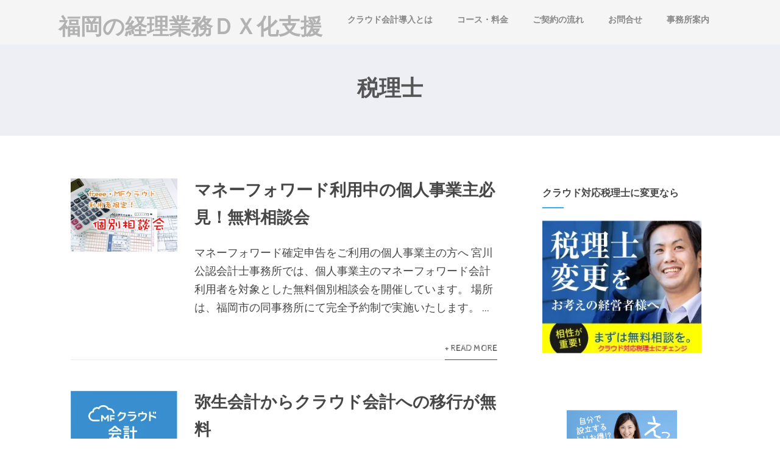

--- FILE ---
content_type: text/html; charset=UTF-8
request_url: https://cloud-komon.com/tag/%E7%A8%8E%E7%90%86%E5%A3%AB/
body_size: 26173
content:

<!DOCTYPE html>
<html xmlns="http://www.w3.org/1999/xhtml" dir="ltr" lang="ja" prefix="og: https://ogp.me/ns#">
<head>
<meta http-equiv="Content-Type" content="text/html; charset=UTF-8" />	
<!--[if IE]><meta http-equiv="X-UA-Compatible" content="IE=edge,chrome=1"><![endif]-->
<meta name="viewport" content="width=device-width, initial-scale=1.0"/>
<link rel="profile" href="http://gmpg.org/xfn/11"/>
<link rel="pingback" href="https://cloud-komon.com/xmlrpc.php" /> 
<title>税理士 | 福岡の経理業務ＤＸ化支援</title>

		<!-- All in One SEO 4.7.5.1 - aioseo.com -->
		<meta name="robots" content="max-image-preview:large" />
		<meta name="google-site-verification" content="-yXKqX4R8FiQRtfcTSH2rRWiFwzAcd00Qz5cjGGXwUc" />
		<meta name="keywords" content="福岡市,mfクラウド,弥生会計　福岡,弥生会計,freee" />
		<link rel="canonical" href="https://cloud-komon.com/tag/%e7%a8%8e%e7%90%86%e5%a3%ab/" />
		<meta name="generator" content="All in One SEO (AIOSEO) 4.7.5.1" />
		<script type="application/ld+json" class="aioseo-schema">
			{"@context":"https:\/\/schema.org","@graph":[{"@type":"BreadcrumbList","@id":"https:\/\/cloud-komon.com\/tag\/%E7%A8%8E%E7%90%86%E5%A3%AB\/#breadcrumblist","itemListElement":[{"@type":"ListItem","@id":"https:\/\/cloud-komon.com\/#listItem","position":1,"name":"\u5bb6","item":"https:\/\/cloud-komon.com\/","nextItem":"https:\/\/cloud-komon.com\/tag\/%e7%a8%8e%e7%90%86%e5%a3%ab\/#listItem"},{"@type":"ListItem","@id":"https:\/\/cloud-komon.com\/tag\/%e7%a8%8e%e7%90%86%e5%a3%ab\/#listItem","position":2,"name":"\u7a0e\u7406\u58eb","previousItem":"https:\/\/cloud-komon.com\/#listItem"}]},{"@type":"CollectionPage","@id":"https:\/\/cloud-komon.com\/tag\/%E7%A8%8E%E7%90%86%E5%A3%AB\/#collectionpage","url":"https:\/\/cloud-komon.com\/tag\/%E7%A8%8E%E7%90%86%E5%A3%AB\/","name":"\u7a0e\u7406\u58eb | \u798f\u5ca1\u306e\u7d4c\u7406\u696d\u52d9\uff24\uff38\u5316\u652f\u63f4","inLanguage":"ja","isPartOf":{"@id":"https:\/\/cloud-komon.com\/#website"},"breadcrumb":{"@id":"https:\/\/cloud-komon.com\/tag\/%E7%A8%8E%E7%90%86%E5%A3%AB\/#breadcrumblist"}},{"@type":"Organization","@id":"https:\/\/cloud-komon.com\/#organization","name":"\u30af\u30e9\u30a6\u30c9\u4f1a\u8a08\u5c0e\u5165\u30b5\u30dd\u30fc\u30c8","description":"\u798f\u5ca1\u306e\u30a4\u30f3\u30dc\u30a4\u30b9\u30fb\u96fb\u5b50\u5e33\u7c3f\u4fdd\u5b58\u6cd5\u306e\u5bfe\u5fdc\u306a\u3089","url":"https:\/\/cloud-komon.com\/"},{"@type":"WebSite","@id":"https:\/\/cloud-komon.com\/#website","url":"https:\/\/cloud-komon.com\/","name":"\u798f\u5ca1\u306e\u7d4c\u7406\u696d\u52d9\uff24\uff38\u5316\u652f\u63f4","description":"\u798f\u5ca1\u306e\u30a4\u30f3\u30dc\u30a4\u30b9\u30fb\u96fb\u5b50\u5e33\u7c3f\u4fdd\u5b58\u6cd5\u306e\u5bfe\u5fdc\u306a\u3089","inLanguage":"ja","publisher":{"@id":"https:\/\/cloud-komon.com\/#organization"}}]}
		</script>
		<!-- All in One SEO -->

<link rel='dns-prefetch' href='//secure.gravatar.com' />
<link rel='dns-prefetch' href='//stats.wp.com' />
<link rel='dns-prefetch' href='//fonts.googleapis.com' />
<link rel='dns-prefetch' href='//v0.wordpress.com' />
<link rel='dns-prefetch' href='//i0.wp.com' />
<link rel="alternate" type="application/rss+xml" title="福岡の経理業務ＤＸ化支援 &raquo; フィード" href="https://cloud-komon.com/feed/" />
<link rel="alternate" type="application/rss+xml" title="福岡の経理業務ＤＸ化支援 &raquo; コメントフィード" href="https://cloud-komon.com/comments/feed/" />
<link rel="alternate" type="application/rss+xml" title="福岡の経理業務ＤＸ化支援 &raquo; 税理士 タグのフィード" href="https://cloud-komon.com/tag/%e7%a8%8e%e7%90%86%e5%a3%ab/feed/" />
<style id='wp-img-auto-sizes-contain-inline-css' type='text/css'>
img:is([sizes=auto i],[sizes^="auto," i]){contain-intrinsic-size:3000px 1500px}
/*# sourceURL=wp-img-auto-sizes-contain-inline-css */
</style>
<style id='wp-emoji-styles-inline-css' type='text/css'>

	img.wp-smiley, img.emoji {
		display: inline !important;
		border: none !important;
		box-shadow: none !important;
		height: 1em !important;
		width: 1em !important;
		margin: 0 0.07em !important;
		vertical-align: -0.1em !important;
		background: none !important;
		padding: 0 !important;
	}
/*# sourceURL=wp-emoji-styles-inline-css */
</style>
<style id='wp-block-library-inline-css' type='text/css'>
:root{--wp-block-synced-color:#7a00df;--wp-block-synced-color--rgb:122,0,223;--wp-bound-block-color:var(--wp-block-synced-color);--wp-editor-canvas-background:#ddd;--wp-admin-theme-color:#007cba;--wp-admin-theme-color--rgb:0,124,186;--wp-admin-theme-color-darker-10:#006ba1;--wp-admin-theme-color-darker-10--rgb:0,107,160.5;--wp-admin-theme-color-darker-20:#005a87;--wp-admin-theme-color-darker-20--rgb:0,90,135;--wp-admin-border-width-focus:2px}@media (min-resolution:192dpi){:root{--wp-admin-border-width-focus:1.5px}}.wp-element-button{cursor:pointer}:root .has-very-light-gray-background-color{background-color:#eee}:root .has-very-dark-gray-background-color{background-color:#313131}:root .has-very-light-gray-color{color:#eee}:root .has-very-dark-gray-color{color:#313131}:root .has-vivid-green-cyan-to-vivid-cyan-blue-gradient-background{background:linear-gradient(135deg,#00d084,#0693e3)}:root .has-purple-crush-gradient-background{background:linear-gradient(135deg,#34e2e4,#4721fb 50%,#ab1dfe)}:root .has-hazy-dawn-gradient-background{background:linear-gradient(135deg,#faaca8,#dad0ec)}:root .has-subdued-olive-gradient-background{background:linear-gradient(135deg,#fafae1,#67a671)}:root .has-atomic-cream-gradient-background{background:linear-gradient(135deg,#fdd79a,#004a59)}:root .has-nightshade-gradient-background{background:linear-gradient(135deg,#330968,#31cdcf)}:root .has-midnight-gradient-background{background:linear-gradient(135deg,#020381,#2874fc)}:root{--wp--preset--font-size--normal:16px;--wp--preset--font-size--huge:42px}.has-regular-font-size{font-size:1em}.has-larger-font-size{font-size:2.625em}.has-normal-font-size{font-size:var(--wp--preset--font-size--normal)}.has-huge-font-size{font-size:var(--wp--preset--font-size--huge)}.has-text-align-center{text-align:center}.has-text-align-left{text-align:left}.has-text-align-right{text-align:right}.has-fit-text{white-space:nowrap!important}#end-resizable-editor-section{display:none}.aligncenter{clear:both}.items-justified-left{justify-content:flex-start}.items-justified-center{justify-content:center}.items-justified-right{justify-content:flex-end}.items-justified-space-between{justify-content:space-between}.screen-reader-text{border:0;clip-path:inset(50%);height:1px;margin:-1px;overflow:hidden;padding:0;position:absolute;width:1px;word-wrap:normal!important}.screen-reader-text:focus{background-color:#ddd;clip-path:none;color:#444;display:block;font-size:1em;height:auto;left:5px;line-height:normal;padding:15px 23px 14px;text-decoration:none;top:5px;width:auto;z-index:100000}html :where(.has-border-color){border-style:solid}html :where([style*=border-top-color]){border-top-style:solid}html :where([style*=border-right-color]){border-right-style:solid}html :where([style*=border-bottom-color]){border-bottom-style:solid}html :where([style*=border-left-color]){border-left-style:solid}html :where([style*=border-width]){border-style:solid}html :where([style*=border-top-width]){border-top-style:solid}html :where([style*=border-right-width]){border-right-style:solid}html :where([style*=border-bottom-width]){border-bottom-style:solid}html :where([style*=border-left-width]){border-left-style:solid}html :where(img[class*=wp-image-]){height:auto;max-width:100%}:where(figure){margin:0 0 1em}html :where(.is-position-sticky){--wp-admin--admin-bar--position-offset:var(--wp-admin--admin-bar--height,0px)}@media screen and (max-width:600px){html :where(.is-position-sticky){--wp-admin--admin-bar--position-offset:0px}}

/*# sourceURL=wp-block-library-inline-css */
</style><style id='wp-block-image-inline-css' type='text/css'>
.wp-block-image>a,.wp-block-image>figure>a{display:inline-block}.wp-block-image img{box-sizing:border-box;height:auto;max-width:100%;vertical-align:bottom}@media not (prefers-reduced-motion){.wp-block-image img.hide{visibility:hidden}.wp-block-image img.show{animation:show-content-image .4s}}.wp-block-image[style*=border-radius] img,.wp-block-image[style*=border-radius]>a{border-radius:inherit}.wp-block-image.has-custom-border img{box-sizing:border-box}.wp-block-image.aligncenter{text-align:center}.wp-block-image.alignfull>a,.wp-block-image.alignwide>a{width:100%}.wp-block-image.alignfull img,.wp-block-image.alignwide img{height:auto;width:100%}.wp-block-image .aligncenter,.wp-block-image .alignleft,.wp-block-image .alignright,.wp-block-image.aligncenter,.wp-block-image.alignleft,.wp-block-image.alignright{display:table}.wp-block-image .aligncenter>figcaption,.wp-block-image .alignleft>figcaption,.wp-block-image .alignright>figcaption,.wp-block-image.aligncenter>figcaption,.wp-block-image.alignleft>figcaption,.wp-block-image.alignright>figcaption{caption-side:bottom;display:table-caption}.wp-block-image .alignleft{float:left;margin:.5em 1em .5em 0}.wp-block-image .alignright{float:right;margin:.5em 0 .5em 1em}.wp-block-image .aligncenter{margin-left:auto;margin-right:auto}.wp-block-image :where(figcaption){margin-bottom:1em;margin-top:.5em}.wp-block-image.is-style-circle-mask img{border-radius:9999px}@supports ((-webkit-mask-image:none) or (mask-image:none)) or (-webkit-mask-image:none){.wp-block-image.is-style-circle-mask img{border-radius:0;-webkit-mask-image:url('data:image/svg+xml;utf8,<svg viewBox="0 0 100 100" xmlns="http://www.w3.org/2000/svg"><circle cx="50" cy="50" r="50"/></svg>');mask-image:url('data:image/svg+xml;utf8,<svg viewBox="0 0 100 100" xmlns="http://www.w3.org/2000/svg"><circle cx="50" cy="50" r="50"/></svg>');mask-mode:alpha;-webkit-mask-position:center;mask-position:center;-webkit-mask-repeat:no-repeat;mask-repeat:no-repeat;-webkit-mask-size:contain;mask-size:contain}}:root :where(.wp-block-image.is-style-rounded img,.wp-block-image .is-style-rounded img){border-radius:9999px}.wp-block-image figure{margin:0}.wp-lightbox-container{display:flex;flex-direction:column;position:relative}.wp-lightbox-container img{cursor:zoom-in}.wp-lightbox-container img:hover+button{opacity:1}.wp-lightbox-container button{align-items:center;backdrop-filter:blur(16px) saturate(180%);background-color:#5a5a5a40;border:none;border-radius:4px;cursor:zoom-in;display:flex;height:20px;justify-content:center;opacity:0;padding:0;position:absolute;right:16px;text-align:center;top:16px;width:20px;z-index:100}@media not (prefers-reduced-motion){.wp-lightbox-container button{transition:opacity .2s ease}}.wp-lightbox-container button:focus-visible{outline:3px auto #5a5a5a40;outline:3px auto -webkit-focus-ring-color;outline-offset:3px}.wp-lightbox-container button:hover{cursor:pointer;opacity:1}.wp-lightbox-container button:focus{opacity:1}.wp-lightbox-container button:focus,.wp-lightbox-container button:hover,.wp-lightbox-container button:not(:hover):not(:active):not(.has-background){background-color:#5a5a5a40;border:none}.wp-lightbox-overlay{box-sizing:border-box;cursor:zoom-out;height:100vh;left:0;overflow:hidden;position:fixed;top:0;visibility:hidden;width:100%;z-index:100000}.wp-lightbox-overlay .close-button{align-items:center;cursor:pointer;display:flex;justify-content:center;min-height:40px;min-width:40px;padding:0;position:absolute;right:calc(env(safe-area-inset-right) + 16px);top:calc(env(safe-area-inset-top) + 16px);z-index:5000000}.wp-lightbox-overlay .close-button:focus,.wp-lightbox-overlay .close-button:hover,.wp-lightbox-overlay .close-button:not(:hover):not(:active):not(.has-background){background:none;border:none}.wp-lightbox-overlay .lightbox-image-container{height:var(--wp--lightbox-container-height);left:50%;overflow:hidden;position:absolute;top:50%;transform:translate(-50%,-50%);transform-origin:top left;width:var(--wp--lightbox-container-width);z-index:9999999999}.wp-lightbox-overlay .wp-block-image{align-items:center;box-sizing:border-box;display:flex;height:100%;justify-content:center;margin:0;position:relative;transform-origin:0 0;width:100%;z-index:3000000}.wp-lightbox-overlay .wp-block-image img{height:var(--wp--lightbox-image-height);min-height:var(--wp--lightbox-image-height);min-width:var(--wp--lightbox-image-width);width:var(--wp--lightbox-image-width)}.wp-lightbox-overlay .wp-block-image figcaption{display:none}.wp-lightbox-overlay button{background:none;border:none}.wp-lightbox-overlay .scrim{background-color:#fff;height:100%;opacity:.9;position:absolute;width:100%;z-index:2000000}.wp-lightbox-overlay.active{visibility:visible}@media not (prefers-reduced-motion){.wp-lightbox-overlay.active{animation:turn-on-visibility .25s both}.wp-lightbox-overlay.active img{animation:turn-on-visibility .35s both}.wp-lightbox-overlay.show-closing-animation:not(.active){animation:turn-off-visibility .35s both}.wp-lightbox-overlay.show-closing-animation:not(.active) img{animation:turn-off-visibility .25s both}.wp-lightbox-overlay.zoom.active{animation:none;opacity:1;visibility:visible}.wp-lightbox-overlay.zoom.active .lightbox-image-container{animation:lightbox-zoom-in .4s}.wp-lightbox-overlay.zoom.active .lightbox-image-container img{animation:none}.wp-lightbox-overlay.zoom.active .scrim{animation:turn-on-visibility .4s forwards}.wp-lightbox-overlay.zoom.show-closing-animation:not(.active){animation:none}.wp-lightbox-overlay.zoom.show-closing-animation:not(.active) .lightbox-image-container{animation:lightbox-zoom-out .4s}.wp-lightbox-overlay.zoom.show-closing-animation:not(.active) .lightbox-image-container img{animation:none}.wp-lightbox-overlay.zoom.show-closing-animation:not(.active) .scrim{animation:turn-off-visibility .4s forwards}}@keyframes show-content-image{0%{visibility:hidden}99%{visibility:hidden}to{visibility:visible}}@keyframes turn-on-visibility{0%{opacity:0}to{opacity:1}}@keyframes turn-off-visibility{0%{opacity:1;visibility:visible}99%{opacity:0;visibility:visible}to{opacity:0;visibility:hidden}}@keyframes lightbox-zoom-in{0%{transform:translate(calc((-100vw + var(--wp--lightbox-scrollbar-width))/2 + var(--wp--lightbox-initial-left-position)),calc(-50vh + var(--wp--lightbox-initial-top-position))) scale(var(--wp--lightbox-scale))}to{transform:translate(-50%,-50%) scale(1)}}@keyframes lightbox-zoom-out{0%{transform:translate(-50%,-50%) scale(1);visibility:visible}99%{visibility:visible}to{transform:translate(calc((-100vw + var(--wp--lightbox-scrollbar-width))/2 + var(--wp--lightbox-initial-left-position)),calc(-50vh + var(--wp--lightbox-initial-top-position))) scale(var(--wp--lightbox-scale));visibility:hidden}}
/*# sourceURL=https://cloud-komon.com/wp-includes/blocks/image/style.min.css */
</style>
<style id='global-styles-inline-css' type='text/css'>
:root{--wp--preset--aspect-ratio--square: 1;--wp--preset--aspect-ratio--4-3: 4/3;--wp--preset--aspect-ratio--3-4: 3/4;--wp--preset--aspect-ratio--3-2: 3/2;--wp--preset--aspect-ratio--2-3: 2/3;--wp--preset--aspect-ratio--16-9: 16/9;--wp--preset--aspect-ratio--9-16: 9/16;--wp--preset--color--black: #000000;--wp--preset--color--cyan-bluish-gray: #abb8c3;--wp--preset--color--white: #ffffff;--wp--preset--color--pale-pink: #f78da7;--wp--preset--color--vivid-red: #cf2e2e;--wp--preset--color--luminous-vivid-orange: #ff6900;--wp--preset--color--luminous-vivid-amber: #fcb900;--wp--preset--color--light-green-cyan: #7bdcb5;--wp--preset--color--vivid-green-cyan: #00d084;--wp--preset--color--pale-cyan-blue: #8ed1fc;--wp--preset--color--vivid-cyan-blue: #0693e3;--wp--preset--color--vivid-purple: #9b51e0;--wp--preset--gradient--vivid-cyan-blue-to-vivid-purple: linear-gradient(135deg,rgb(6,147,227) 0%,rgb(155,81,224) 100%);--wp--preset--gradient--light-green-cyan-to-vivid-green-cyan: linear-gradient(135deg,rgb(122,220,180) 0%,rgb(0,208,130) 100%);--wp--preset--gradient--luminous-vivid-amber-to-luminous-vivid-orange: linear-gradient(135deg,rgb(252,185,0) 0%,rgb(255,105,0) 100%);--wp--preset--gradient--luminous-vivid-orange-to-vivid-red: linear-gradient(135deg,rgb(255,105,0) 0%,rgb(207,46,46) 100%);--wp--preset--gradient--very-light-gray-to-cyan-bluish-gray: linear-gradient(135deg,rgb(238,238,238) 0%,rgb(169,184,195) 100%);--wp--preset--gradient--cool-to-warm-spectrum: linear-gradient(135deg,rgb(74,234,220) 0%,rgb(151,120,209) 20%,rgb(207,42,186) 40%,rgb(238,44,130) 60%,rgb(251,105,98) 80%,rgb(254,248,76) 100%);--wp--preset--gradient--blush-light-purple: linear-gradient(135deg,rgb(255,206,236) 0%,rgb(152,150,240) 100%);--wp--preset--gradient--blush-bordeaux: linear-gradient(135deg,rgb(254,205,165) 0%,rgb(254,45,45) 50%,rgb(107,0,62) 100%);--wp--preset--gradient--luminous-dusk: linear-gradient(135deg,rgb(255,203,112) 0%,rgb(199,81,192) 50%,rgb(65,88,208) 100%);--wp--preset--gradient--pale-ocean: linear-gradient(135deg,rgb(255,245,203) 0%,rgb(182,227,212) 50%,rgb(51,167,181) 100%);--wp--preset--gradient--electric-grass: linear-gradient(135deg,rgb(202,248,128) 0%,rgb(113,206,126) 100%);--wp--preset--gradient--midnight: linear-gradient(135deg,rgb(2,3,129) 0%,rgb(40,116,252) 100%);--wp--preset--font-size--small: 13px;--wp--preset--font-size--medium: 20px;--wp--preset--font-size--large: 36px;--wp--preset--font-size--x-large: 42px;--wp--preset--spacing--20: 0.44rem;--wp--preset--spacing--30: 0.67rem;--wp--preset--spacing--40: 1rem;--wp--preset--spacing--50: 1.5rem;--wp--preset--spacing--60: 2.25rem;--wp--preset--spacing--70: 3.38rem;--wp--preset--spacing--80: 5.06rem;--wp--preset--shadow--natural: 6px 6px 9px rgba(0, 0, 0, 0.2);--wp--preset--shadow--deep: 12px 12px 50px rgba(0, 0, 0, 0.4);--wp--preset--shadow--sharp: 6px 6px 0px rgba(0, 0, 0, 0.2);--wp--preset--shadow--outlined: 6px 6px 0px -3px rgb(255, 255, 255), 6px 6px rgb(0, 0, 0);--wp--preset--shadow--crisp: 6px 6px 0px rgb(0, 0, 0);}:where(.is-layout-flex){gap: 0.5em;}:where(.is-layout-grid){gap: 0.5em;}body .is-layout-flex{display: flex;}.is-layout-flex{flex-wrap: wrap;align-items: center;}.is-layout-flex > :is(*, div){margin: 0;}body .is-layout-grid{display: grid;}.is-layout-grid > :is(*, div){margin: 0;}:where(.wp-block-columns.is-layout-flex){gap: 2em;}:where(.wp-block-columns.is-layout-grid){gap: 2em;}:where(.wp-block-post-template.is-layout-flex){gap: 1.25em;}:where(.wp-block-post-template.is-layout-grid){gap: 1.25em;}.has-black-color{color: var(--wp--preset--color--black) !important;}.has-cyan-bluish-gray-color{color: var(--wp--preset--color--cyan-bluish-gray) !important;}.has-white-color{color: var(--wp--preset--color--white) !important;}.has-pale-pink-color{color: var(--wp--preset--color--pale-pink) !important;}.has-vivid-red-color{color: var(--wp--preset--color--vivid-red) !important;}.has-luminous-vivid-orange-color{color: var(--wp--preset--color--luminous-vivid-orange) !important;}.has-luminous-vivid-amber-color{color: var(--wp--preset--color--luminous-vivid-amber) !important;}.has-light-green-cyan-color{color: var(--wp--preset--color--light-green-cyan) !important;}.has-vivid-green-cyan-color{color: var(--wp--preset--color--vivid-green-cyan) !important;}.has-pale-cyan-blue-color{color: var(--wp--preset--color--pale-cyan-blue) !important;}.has-vivid-cyan-blue-color{color: var(--wp--preset--color--vivid-cyan-blue) !important;}.has-vivid-purple-color{color: var(--wp--preset--color--vivid-purple) !important;}.has-black-background-color{background-color: var(--wp--preset--color--black) !important;}.has-cyan-bluish-gray-background-color{background-color: var(--wp--preset--color--cyan-bluish-gray) !important;}.has-white-background-color{background-color: var(--wp--preset--color--white) !important;}.has-pale-pink-background-color{background-color: var(--wp--preset--color--pale-pink) !important;}.has-vivid-red-background-color{background-color: var(--wp--preset--color--vivid-red) !important;}.has-luminous-vivid-orange-background-color{background-color: var(--wp--preset--color--luminous-vivid-orange) !important;}.has-luminous-vivid-amber-background-color{background-color: var(--wp--preset--color--luminous-vivid-amber) !important;}.has-light-green-cyan-background-color{background-color: var(--wp--preset--color--light-green-cyan) !important;}.has-vivid-green-cyan-background-color{background-color: var(--wp--preset--color--vivid-green-cyan) !important;}.has-pale-cyan-blue-background-color{background-color: var(--wp--preset--color--pale-cyan-blue) !important;}.has-vivid-cyan-blue-background-color{background-color: var(--wp--preset--color--vivid-cyan-blue) !important;}.has-vivid-purple-background-color{background-color: var(--wp--preset--color--vivid-purple) !important;}.has-black-border-color{border-color: var(--wp--preset--color--black) !important;}.has-cyan-bluish-gray-border-color{border-color: var(--wp--preset--color--cyan-bluish-gray) !important;}.has-white-border-color{border-color: var(--wp--preset--color--white) !important;}.has-pale-pink-border-color{border-color: var(--wp--preset--color--pale-pink) !important;}.has-vivid-red-border-color{border-color: var(--wp--preset--color--vivid-red) !important;}.has-luminous-vivid-orange-border-color{border-color: var(--wp--preset--color--luminous-vivid-orange) !important;}.has-luminous-vivid-amber-border-color{border-color: var(--wp--preset--color--luminous-vivid-amber) !important;}.has-light-green-cyan-border-color{border-color: var(--wp--preset--color--light-green-cyan) !important;}.has-vivid-green-cyan-border-color{border-color: var(--wp--preset--color--vivid-green-cyan) !important;}.has-pale-cyan-blue-border-color{border-color: var(--wp--preset--color--pale-cyan-blue) !important;}.has-vivid-cyan-blue-border-color{border-color: var(--wp--preset--color--vivid-cyan-blue) !important;}.has-vivid-purple-border-color{border-color: var(--wp--preset--color--vivid-purple) !important;}.has-vivid-cyan-blue-to-vivid-purple-gradient-background{background: var(--wp--preset--gradient--vivid-cyan-blue-to-vivid-purple) !important;}.has-light-green-cyan-to-vivid-green-cyan-gradient-background{background: var(--wp--preset--gradient--light-green-cyan-to-vivid-green-cyan) !important;}.has-luminous-vivid-amber-to-luminous-vivid-orange-gradient-background{background: var(--wp--preset--gradient--luminous-vivid-amber-to-luminous-vivid-orange) !important;}.has-luminous-vivid-orange-to-vivid-red-gradient-background{background: var(--wp--preset--gradient--luminous-vivid-orange-to-vivid-red) !important;}.has-very-light-gray-to-cyan-bluish-gray-gradient-background{background: var(--wp--preset--gradient--very-light-gray-to-cyan-bluish-gray) !important;}.has-cool-to-warm-spectrum-gradient-background{background: var(--wp--preset--gradient--cool-to-warm-spectrum) !important;}.has-blush-light-purple-gradient-background{background: var(--wp--preset--gradient--blush-light-purple) !important;}.has-blush-bordeaux-gradient-background{background: var(--wp--preset--gradient--blush-bordeaux) !important;}.has-luminous-dusk-gradient-background{background: var(--wp--preset--gradient--luminous-dusk) !important;}.has-pale-ocean-gradient-background{background: var(--wp--preset--gradient--pale-ocean) !important;}.has-electric-grass-gradient-background{background: var(--wp--preset--gradient--electric-grass) !important;}.has-midnight-gradient-background{background: var(--wp--preset--gradient--midnight) !important;}.has-small-font-size{font-size: var(--wp--preset--font-size--small) !important;}.has-medium-font-size{font-size: var(--wp--preset--font-size--medium) !important;}.has-large-font-size{font-size: var(--wp--preset--font-size--large) !important;}.has-x-large-font-size{font-size: var(--wp--preset--font-size--x-large) !important;}
/*# sourceURL=global-styles-inline-css */
</style>

<style id='classic-theme-styles-inline-css' type='text/css'>
/*! This file is auto-generated */
.wp-block-button__link{color:#fff;background-color:#32373c;border-radius:9999px;box-shadow:none;text-decoration:none;padding:calc(.667em + 2px) calc(1.333em + 2px);font-size:1.125em}.wp-block-file__button{background:#32373c;color:#fff;text-decoration:none}
/*# sourceURL=/wp-includes/css/classic-themes.min.css */
</style>
<link rel='stylesheet' id='contact-form-7-css' href='https://cloud-komon.com/wp-content/plugins/contact-form-7/includes/css/styles.css?ver=6.0' type='text/css' media='all' />
<link rel='stylesheet' id='optimizer-style-css' href='https://cloud-komon.com/wp-content/themes/optimizer/style.css?ver=6.9' type='text/css' media='all' />
<style id='optimizer-style-inline-css' type='text/css'>
#optimizer_front_about-5{ background-color: #f5f5f5!important; }#optimizer_front_about-5 .about_header, #optimizer_front_about-5 .about_pre, #optimizer_front_about-5 span.div_middle{color: #1c1c1c!important; }#optimizer_front_about-5 span.div_left, #optimizer_front_about-5 span.div_right{background-color: #1c1c1c!important; }#optimizer_front_about-5 .about_content{color: #071342!important; }
#optimizer_front_blocks-3 .midrow{ background-color: #f5f5f5; }#optimizer_front_blocks-3 .midrow h3{color: #555555; }#optimizer_front_blocks-3 .midrow, #optimizer_front_blocks-3 .midrow a{color: #999999; }
#optimizer_front_text-3 .text_block{ background-color:#333333;padding-top:2%;padding-bottom:2%;padding-left:0%;padding-right:0%;color:#ffffff;background-image:url();}#optimizer_front_text-3 .text_block a:link, #optimizer_front_text-3 .text_block a:visited{color:#ffffff;}
#optimizer_front_text-7 .text_block{ background-color:#333333;padding-top:3%;padding-bottom:3%;padding-left:2%;padding-right:2%;color:#ffffff;background-image:url();}#optimizer_front_text-7 .text_block a:link, #optimizer_front_text-7 .text_block a:visited{color:#ffffff;}
#optimizer_front_text-8 .text_block{ background-color:#333333;padding-top:3%;padding-bottom:3%;padding-left:2%;padding-right:2%;color:#ffffff;background-image:url();}#optimizer_front_text-8 .text_block a:link, #optimizer_front_text-8 .text_block a:visited{color:#ffffff;}
#optimizer_front_posts-3 .lay4 .hentry{ background-color: #FFFFFF;  }#optimizer_front_posts-3 .lay4{ background-color: #ffffff;  }#optimizer_front_posts-3 .lay4 .home_title, #optimizer_front_posts-3 .lay4 .home_subtitle, #optimizer_front_posts-3 span.div_middle{color:#333333;  }#optimizer_front_posts-3 span.div_left, #optimizer_front_posts-3 span.div_right{background-color:#333333; }
/*# sourceURL=optimizer-style-inline-css */
</style>
<link rel='stylesheet' id='optimizer-style-core-css' href='https://cloud-komon.com/wp-content/themes/optimizer/style_core.css?ver=6.9' type='text/css' media='all' />
<link rel='stylesheet' id='optimizer-icons-css' href='https://cloud-komon.com/wp-content/themes/optimizer/assets/fonts/font-awesome.css?ver=6.9' type='text/css' media='all' />
<link rel='stylesheet' id='optimizer_google_fonts-css' href='//fonts.googleapis.com/css?family=Cabin+Sketch%3Aregular%2C700%7COpen+Sans%3Aregular%2Citalic%2C700%26subset%3Dlatin%2C' type='text/css' media='screen' />
<link rel='stylesheet' id='jetpack-top-posts-widget-css' href='https://cloud-komon.com/wp-content/plugins/jetpack/modules/widgets/top-posts/style.css?ver=20141013' type='text/css' media='all' />
<script type="text/javascript" src="https://cloud-komon.com/wp-includes/js/jquery/jquery.min.js?ver=3.7.1" id="jquery-core-js"></script>
<script type="text/javascript" src="https://cloud-komon.com/wp-includes/js/jquery/jquery-migrate.min.js?ver=3.4.1" id="jquery-migrate-js"></script>
<script type="text/javascript" id="jquery-migrate-js-after">
/* <![CDATA[ */
jQuery(document).ready(function(){   jQuery(".so-panel.widget").each(function (){   jQuery(this).attr("id", jQuery(this).find(".so_widget_id").attr("data-panel-id"))  });  });
//# sourceURL=jquery-migrate-js-after
/* ]]> */
</script>
<script type="text/javascript" src="https://cloud-komon.com/wp-content/themes/optimizer/assets/js/optimizer.js?ver=1" id="optimizer_js-js"></script>
<script type="text/javascript" src="https://cloud-komon.com/wp-content/themes/optimizer/assets/js/other.js?ver=1" id="optimizer_otherjs-js"></script>
<script type="text/javascript" src="https://cloud-komon.com/wp-content/themes/optimizer/assets/js/magnific-popup.js?ver=1" id="optimizer_lightbox-js"></script>
<link rel="https://api.w.org/" href="https://cloud-komon.com/wp-json/" /><link rel="alternate" title="JSON" type="application/json" href="https://cloud-komon.com/wp-json/wp/v2/tags/10" /><link rel="EditURI" type="application/rsd+xml" title="RSD" href="https://cloud-komon.com/xmlrpc.php?rsd" />
<meta name="generator" content="WordPress 6.9" />
	<style>img#wpstats{display:none}</style>
		<style type="text/css">

/*Fixed Background*/

	/*BOXED LAYOUT*/
	.site_boxed .layer_wrapper, body.home.site_boxed #slidera {width: 85%;float: left;margin: 0 7.5%;
	background: #ffffff;}
	.site_boxed .stat_bg, .site_boxed .stat_bg_overlay{width: 85%;}
	.site_boxed .social_buttons{background: #ffffff;}
	.site_boxed .center {width: 95%;margin: 0 auto;}
	.site_boxed .head_top .center{ width:95%!important;}



/*Site Content Text Style*/
body, input, textarea{ 
	font-family:Cabin Sketch; 	font-size:18px; }

.single_metainfo, .single_post .single_metainfo a, a:link, a:visited, .single_post_content .tabs li a{ color:#474747;}

.page_head, .author_div{ background:#EEEFF5; color:#555555;}
.page_head .postitle{color:#555555;}	
.page_head .layerbread a{color:#555555;}	

/*LINK COLOR*/
.org_comment a, .thn_post_wrap a:link, .thn_post_wrap a:visited, .lts_lightbox_content a:link, .lts_lightbox_content a:visited, .athor_desc a:link, .athor_desc a:visited{color:#3590ea;}
.org_comment a:hover, .thn_post_wrap a:link:hover, .lts_lightbox_content a:link:hover, .lts_lightbox_content a:visited:hover, .athor_desc a:link:hover, .athor_desc a:visited:hover{color:#1e73be;}

/*-----------------------------Static Slider Content box width------------------------------------*/
.stat_content_inner .center{width:98%;}
.stat_content_inner{bottom:33%; color:#ffffff;}


/*STATIC SLIDE CTA BUTTONS COLORS*/
.static_cta1.cta_hollow, .static_cta1.cta_hollow_big{ background:transparent!important; color:#ffffff;}
.static_cta1.cta_flat, .static_cta1.cta_flat_big, .static_cta1.cta_rounded, .static_cta1.cta_rounded_big, .static_cta1.cta_hollow:hover, .static_cta1.cta_hollow_big:hover{ background:#36abfc!important; color:#ffffff; border-color:#36abfc!important;}

.static_cta2.cta_hollow, .static_cta2.cta_hollow_big{ background:transparent; color:#ffffff;}
.static_cta2.cta_flat, .static_cta2.cta_flat_big, .static_cta2.cta_rounded, .static_cta2.cta_rounded_big, .static_cta2.cta_hollow:hover, .static_cta2.cta_hollow_big:hover{ background:#000a6d!important; color:#ffffff;border-color:#000a6d!important;}


/*-----------------------------COLORS------------------------------------*/
		/*Header Color*/
		.header{ position:relative!important; background:#f5f5f5;}
				
				
				.home.has_trans_header .header_wrap {float: left; position:relative;width: 100%;}
		.home.has_trans_header .header{position: absolute!important;z-index: 999;}


		/*Boxed Header should have boxed width*/
		body.home.site_boxed .header_wrap.layer_wrapper{width: 85%;float: left;margin: 0 7.5%;}
		
		.home.has_trans_header .header, .home.has_trans_header.page.page-template-page-frontpage_template .header{ background:transparent!important; background-image:none;}
				.home.has_trans_header.page .header{background:#f5f5f5!important;}
		@media screen and (max-width: 480px){
		.home.has_trans_header .header{ background:#f5f5f5!important;}
		}
		


		/*LOGO*/
				.logo h2, .logo h1, .logo h2 a, .logo h1 a{ 
			font-family:'Open Sans'; 			font-size:36px;			color:#b2b2b2;
		}
		body.has_trans_header.home .header .logo h2, body.has_trans_header.home .header .logo h1, body.has_trans_header.home .header .logo h2 a, body.has_trans_header.home .header .logo h1 a, body.has_trans_header.home span.desc{ color:#fff;}
		#simple-menu{color:#888888;}
		body.home.has_trans_header #simple-menu{color:#fff;}
		span.desc{color:#b2b2b2;}

		/*MENU Text Color*/
		#topmenu ul li a{color:#888888;}
		body.has_trans_header.home #topmenu ul li a, body.has_trans_header.home .head_soc .social_bookmarks.bookmark_simple a{ color:#fff;}
		#topmenu ul li.menu_hover a{border-color:#ffffff;}
		#topmenu ul li.menu_hover>a, body.has_trans_header.home #topmenu ul li.menu_hover>a{color:#ffffff;}
		#topmenu ul li.current-menu-item>a{color:#3590ea;}
		#topmenu ul li ul{border-color:#ffffff transparent transparent transparent;}
		#topmenu ul.menu>li:hover:after{background-color:#ffffff;}
		
		#topmenu ul li ul li a:hover{ background:#36abfc; color:#FFFFFF;}
		.head_soc .social_bookmarks a{color:#888888;}
		.head_soc .social_bookmarks.bookmark_hexagon a:before {border-bottom-color: rgba(136,136,136, 0.3)!important;}
		.head_soc .social_bookmarks.bookmark_hexagon a i {background:rgba(136,136,136, 0.3)!important;}
		.head_soc .social_bookmarks.bookmark_hexagon a:after { border-top-color:rgba(136,136,136, 0.3)!important;}
		

		/*BASE Color*/
		.widget_border, .heading_border, #wp-calendar #today, .thn_post_wrap .more-link:hover, .moretag:hover, .search_term #searchsubmit, .error_msg #searchsubmit, #searchsubmit, .optimizer_pagenav a:hover, .nav-box a:hover .left_arro, .nav-box a:hover .right_arro, .pace .pace-progress, .homeposts_title .menu_border, .pad_menutitle, span.widget_border, .ast_login_widget #loginform #wp-submit, .prog_wrap, .lts_layout1 a.image, .lts_layout2 a.image, .lts_layout3 a.image, .rel_tab:hover .related_img, .wpcf7-submit, .woo-slider #post_slider li.sale .woo_sale, .nivoinner .slide_button_wrap .lts_button, #accordion .slide_button_wrap .lts_button, .img_hover, p.form-submit #submit, .optimposts .type-product a.button.add_to_cart_button{background:#36abfc;} 
		
		.share_active, .comm_auth a, .logged-in-as a, .citeping a, .lay3 h2 a:hover, .lay4 h2 a:hover, .lay5 .postitle a:hover, .nivo-caption p a, .acord_text p a, .org_comment a, .org_ping a, .contact_submit input:hover, .widget_calendar td a, .ast_biotxt a, .ast_bio .ast_biotxt h3, .lts_layout2 .listing-item h2 a:hover, .lts_layout3 .listing-item h2 a:hover, .lts_layout4 .listing-item h2 a:hover, .lts_layout5 .listing-item h2 a:hover, .rel_tab:hover .rel_hover, .post-password-form input[type~=submit], .bio_head h3, .blog_mo a:hover, .ast_navigation a:hover, .lts_layout4 .blog_mo a:hover{color:#36abfc;}
		#home_widgets .widget .thn_wgt_tt, #sidebar .widget .thn_wgt_tt, #footer .widget .thn_wgt_tt, .astwt_iframe a, .ast_bio .ast_biotxt h3, .ast_bio .ast_biotxt a, .nav-box a span, .lay2 h2.postitle:hover a{color:#36abfc;}
		.pace .pace-activity{border-top-color: #36abfc!important;border-left-color: #36abfc!important;}
		.pace .pace-progress-inner{box-shadow: 0 0 10px #36abfc, 0 0 5px #36abfc;
		  -webkit-box-shadow: 0 0 10px #36abfc, 0 0 5px #36abfc;
		  -moz-box-shadow: 0 0 10px #36abfc, 0 0 5px #36abfc;}
		
		.fotorama__thumb-border, .ast_navigation a:hover{ border-color:#36abfc!important;}
		
		
		/*Text Color on BASE COLOR Element*/
		.icon_round a, #wp-calendar #today, .moretag:hover, .search_term #searchsubmit, .error_msg #searchsubmit, .optimizer_pagenav a:hover, .ast_login_widget #loginform #wp-submit, #searchsubmit, .prog_wrap, .rel_tab .related_img i, .lay1 h2.postitle a, .nivoinner .slide_button_wrap .lts_button, #accordion .slide_button_wrap .lts_button, .lts_layout1 .icon_wrap a, .lts_layout2 .icon_wrap a, .lts_layout3 .icon_wrap a, .lts_layout1 .icon_wrap a:hover{color:#FFFFFF;}
		.thn_post_wrap .listing-item .moretag:hover, body .lts_layout1 .listing-item .title, .lts_layout2 .img_wrap .optimizer_plus, .img_hover .icon_wrap a, body .thn_post_wrap .lts_layout1 .icon_wrap a, .wpcf7-submit, .woo-slider #post_slider li.sale .woo_sale, p.form-submit #submit, .optimposts .type-product a.button.add_to_cart_button{color:#FFFFFF;}




/*Sidebar Widget Background Color */
#sidebar .widget{ background:#FFFFFF;}
/*Widget Title Color */
#sidebar .widget .widgettitle, #sidebar .widget .widgettitle a{color:#474747;}
#sidebar .widget li a, #sidebar .widget, #sidebar .widget .widget_wrap{ color:#4c4c4c;}
#sidebar .widget .widgettitle, #sidebar .widget .widgettitle a{font-size:16px;}



#footer .widgets .widgettitle, #copyright a{color:#ffffff;}

/*FOOTER WIDGET COLORS*/
#footer{background: #222222;}
#footer .widgets .widget a, #footer .widgets{color:#666666;}
/*COPYRIGHT COLORS*/
#copyright{background: #333333;}
#copyright a, #copyright{color: #999999;}
.foot_soc .social_bookmarks a{color:#999999;}
.foot_soc .social_bookmarks.bookmark_hexagon a:before {border-bottom-color: rgba(153,153,153, 0.3);}
.foot_soc .social_bookmarks.bookmark_hexagon a i {background:rgba(153,153,153, 0.3);}
.foot_soc .social_bookmarks.bookmark_hexagon a:after { border-top-color:rgba(153,153,153, 0.3);}



/*-------------------------------------TYPOGRAPHY--------------------------------------*/

/*Post Titles, headings and Menu Font*/
h1, h2, h3, h4, h5, h6, #topmenu ul li a, .postitle, .product_title{ font-family:Open Sans;  }


#topmenu ul li a{font-size:14px;}
#topmenu ul li {line-height: 14px;}

/*Body Text Color*/
body, .home_cat a, .contact_submit input, .comment-form-comment textarea{ color:#474747;}
.single_post_content .tabs li a{ color:#474747;}
.thn_post_wrap .listing-item .moretag{ color:#474747;}
	
	

/*Post Title */
.postitle, .postitle a, .nav-box a, h3#comments, h3#comments_ping, .comment-reply-title, .related_h3, .nocomments, .lts_layout2 .listing-item h2 a, .lts_layout3 .listing-item h2 a, .lts_layout4 .listing-item h2 a, .author_inner h5, .product_title, .woocommerce-tabs h2, .related.products h2, .optimposts .type-product h2.postitle a, .woocommerce ul.products li.product h3{ text-decoration:none; color:#474747;}

/*Woocommerce*/
.optimposts .type-product a.button.add_to_cart_button:hover{background-color:#FFFFFF;color:#36abfc;} 
.optimposts .lay2_wrap .type-product span.price, .optimposts .lay3_wrap .type-product span.price, .optimposts .lay4_wrap  .type-product span.price, .optimposts .lay4_wrap  .type-product a.button.add_to_cart_button{color:#474747;}
.optimposts .lay2_wrap .type-product a.button.add_to_cart_button:before, .optimposts .lay3_wrap .type-product a.button.add_to_cart_button:before{color:#474747;}
.optimposts .lay2_wrap .type-product a.button.add_to_cart_button:hover:before, .optimposts .lay3_wrap .type-product a.button.add_to_cart_button:hover:before, .optimposts .lay4_wrap  .type-product h2.postitle a{color:#36abfc;}



@media screen and (max-width: 480px){
body.home.has_trans_header .header .logo h1 a{ color:#b2b2b2!important;}
body.home.has_trans_header .header #simple-menu{color:#888888!important;}
}

/*USER'S CUSTOM CSS---------------------------------------------------------*/
/*---------------------------------------------------------*/
</style>

<!--[if IE]>
<style type="text/css">
.text_block_wrap, .home .lay1, .home .lay2, .home .lay3, .home .lay4, .home .lay5, .home_testi .looper, #footer .widgets{opacity:1!important;}
#topmenu ul li a{display: block;padding: 20px; background:url(#);}
</style>
<![endif]-->
<style type="text/css">.broken_link, a.broken_link {
	text-decoration: line-through;
}</style><link rel="icon" href="https://i0.wp.com/cloud-komon.com/wp-content/uploads/2016/10/cropped-miyagawakeikei003.png?fit=32%2C32&#038;ssl=1" sizes="32x32" />
<link rel="icon" href="https://i0.wp.com/cloud-komon.com/wp-content/uploads/2016/10/cropped-miyagawakeikei003.png?fit=192%2C192&#038;ssl=1" sizes="192x192" />
<link rel="apple-touch-icon" href="https://i0.wp.com/cloud-komon.com/wp-content/uploads/2016/10/cropped-miyagawakeikei003.png?fit=180%2C180&#038;ssl=1" />
<meta name="msapplication-TileImage" content="https://i0.wp.com/cloud-komon.com/wp-content/uploads/2016/10/cropped-miyagawakeikei003.png?fit=270%2C270&#038;ssl=1" />
		<style type="text/css" id="wp-custom-css">
			/*
カスタム CSS 機能へようこそ。

使い方についてはこちらをご覧ください
(英語ドキュメンテーション)。http://wp.me/PEmnE-Bt
*/
.entry-utility,
.entry-meta {
	display: none;
}		</style>
		<link rel='stylesheet' id='jetpack-carousel-swiper-css-css' href='https://cloud-komon.com/wp-content/plugins/jetpack/modules/carousel/swiper-bundle.css?ver=14.0' type='text/css' media='all' />
<link rel='stylesheet' id='jetpack-carousel-css' href='https://cloud-komon.com/wp-content/plugins/jetpack/modules/carousel/jetpack-carousel.css?ver=14.0' type='text/css' media='all' />
</head>

<body class="archive tag tag-10 wp-theme-optimizer site_full has_trans_header not_frontpage">
<!--HEADER-->
<div class="header_wrap layer_wrapper">
	
<!--HEADER STARTS-->
    <div class="header">

        <div class="center">
            <div class="head_inner">
            <!--LOGO START-->
            	                <div class="logo hide_sitetagline">
                                                                            <h2><a href="https://cloud-komon.com/">福岡の経理業務ＤＸ化支援</a></h2>
                            <span class="desc">福岡のインボイス・電子帳簿保存法の対応なら</span>
                                                
                                    </div>
            <!--LOGO END-->
            
            <!--MENU START--> 
                <!--MOBILE MENU START-->
                <a id="simple-menu" href="#sidr"><i class="fa-bars"></i></a>
                <!--MOBILE MENU END--> 
                
                <div id="topmenu" class="">
                <div class="menu-header"><ul id="menu-%e3%83%a1%e3%82%a4%e3%83%b3%e3%83%a1%e3%83%8b%e3%83%a5%e3%83%bc" class="menu"><li id="menu-item-27" class="menu-item menu-item-type-post_type menu-item-object-page menu-item-27"><a href="https://cloud-komon.com/sample-page/">クラウド会計導入とは</a></li>
<li id="menu-item-28" class="menu-item menu-item-type-post_type menu-item-object-page menu-item-28"><a href="https://cloud-komon.com/%e3%82%b3%e3%83%bc%e3%82%b9%e3%83%bb%e6%96%99%e9%87%91/">コース・料金</a></li>
<li id="menu-item-29" class="menu-item menu-item-type-post_type menu-item-object-page menu-item-29"><a href="https://cloud-komon.com/%e3%81%94%e5%a5%91%e7%b4%84%e3%81%be%e3%81%a7%e3%81%ae%e6%b5%81%e3%82%8c/">ご契約の流れ</a></li>
<li id="menu-item-45" class="menu-item menu-item-type-post_type menu-item-object-page menu-item-45"><a href="https://cloud-komon.com/%e3%81%94%e6%8c%a8%e6%8b%b6/">お問合せ</a></li>
<li id="menu-item-42" class="menu-item menu-item-type-post_type menu-item-object-page menu-item-42"><a href="https://cloud-komon.com/%e4%ba%8b%e5%8b%99%e6%89%80%e6%a1%88%e5%86%85/">事務所案内</a></li>
</ul></div>                <!--LOAD THE HEADR SOCIAL LINKS-->
					<div class="head_soc">
						                    </div>
                </div>
            <!--MENU END-->
            
            </div>
    </div>
    </div>
<!--HEADER ENDS--></div><!--layer_wrapper class END-->

	<!--Slider START-->
		 
      <!--Slider END-->
   
	<!--Tag Posts-->
    <div class="category_wrap layer_wrapper">
        <!--CUSTOM PAGE HEADER STARTS-->
            	

         
      
      	  
      
            <!--Header for TAGS-->
      <div class="page_head has_tag_desc  hide_mob_headerimg">

      
      <!--The Page Title -->
          <div class="pagetitle_wrap">
              <h1 class="postitle">税理士</h1>
                 
          </div>
          
      </div>
      <!--page_head class END-->
            
      
	          <!--CUSTOM PAGE HEADER ENDS-->
        
        
    <div class="lay4">
        <div class="center">
            <div class="lay4_wrap">
                <div class="lay4_inner">
					                    <div class="post-572 post type-post status-publish format-standard has-post-thumbnail hentry category-freee category-mf category-25 tag-freee tag-mf tag-24 tag-28 tag-10" id="post-572"> 

                <!--POST THUMBNAIL START-->
                        <div class="post_image">
                             <!--CALL TO POST IMAGE-->
                                                        <div class="imgwrap">
                            <a href="https://cloud-komon.com/2017/11/29/freee%e3%80%81mf%e3%82%af%e3%83%a9%e3%82%a6%e3%83%89%e7%a2%ba%e5%ae%9a%e7%94%b3%e5%91%8a%e3%81%ae%e5%80%8b%e4%ba%ba%e4%ba%8b%e6%a5%ad%e4%b8%bb%e5%bf%85%e8%a6%8b%ef%bc%81%e7%84%a1%e6%96%99%e7%9b%b8/"><img width="300" height="206" src="https://i0.wp.com/cloud-komon.com/wp-content/uploads/2017/11/freee-MF2-e1511959354522.jpg?fit=300%2C206&amp;ssl=1" class="attachment-medium size-medium wp-post-image" alt="確定申告相談会" decoding="async" fetchpriority="high" srcset="https://i0.wp.com/cloud-komon.com/wp-content/uploads/2017/11/freee-MF2-e1511959354522.jpg?w=614&amp;ssl=1 614w, https://i0.wp.com/cloud-komon.com/wp-content/uploads/2017/11/freee-MF2-e1511959354522.jpg?resize=300%2C206&amp;ssl=1 300w" sizes="(max-width: 300px) 100vw, 300px" data-attachment-id="573" data-permalink="https://cloud-komon.com/2017/11/29/freee%e3%80%81mf%e3%82%af%e3%83%a9%e3%82%a6%e3%83%89%e7%a2%ba%e5%ae%9a%e7%94%b3%e5%91%8a%e3%81%ae%e5%80%8b%e4%ba%ba%e4%ba%8b%e6%a5%ad%e4%b8%bb%e5%bf%85%e8%a6%8b%ef%bc%81%e7%84%a1%e6%96%99%e7%9b%b8/freee-mf2/" data-orig-file="https://i0.wp.com/cloud-komon.com/wp-content/uploads/2017/11/freee-MF2-e1511959354522.jpg?fit=614%2C422&amp;ssl=1" data-orig-size="614,422" data-comments-opened="0" data-image-meta="{&quot;aperture&quot;:&quot;0&quot;,&quot;credit&quot;:&quot;&quot;,&quot;camera&quot;:&quot;&quot;,&quot;caption&quot;:&quot;&quot;,&quot;created_timestamp&quot;:&quot;0&quot;,&quot;copyright&quot;:&quot;&quot;,&quot;focal_length&quot;:&quot;0&quot;,&quot;iso&quot;:&quot;0&quot;,&quot;shutter_speed&quot;:&quot;0&quot;,&quot;title&quot;:&quot;&quot;,&quot;orientation&quot;:&quot;0&quot;}" data-image-title="freee-MF" data-image-description="" data-image-caption="" data-medium-file="https://i0.wp.com/cloud-komon.com/wp-content/uploads/2017/11/freee-MF2-e1511959354522.jpg?fit=300%2C206&amp;ssl=1" data-large-file="https://i0.wp.com/cloud-komon.com/wp-content/uploads/2017/11/freee-MF2-e1511959354522.jpg?fit=614%2C422&amp;ssl=1" /></a></div>

                                                  </div>
                 <!--POST THUMBNAIL END-->

                    <!--POST CONTENT START-->
                        <div class="post_content">
                            <h2 class="postitle"><a href="https://cloud-komon.com/2017/11/29/freee%e3%80%81mf%e3%82%af%e3%83%a9%e3%82%a6%e3%83%89%e7%a2%ba%e5%ae%9a%e7%94%b3%e5%91%8a%e3%81%ae%e5%80%8b%e4%ba%ba%e4%ba%8b%e6%a5%ad%e4%b8%bb%e5%bf%85%e8%a6%8b%ef%bc%81%e7%84%a1%e6%96%99%e7%9b%b8/" title="マネーフォワード利用中の個人事業主必見！無料相談会">マネーフォワード利用中の個人事業主必見！無料相談会</a></h2>
                            
                         <!--META INFO START-->   
                                                     <!--META INFO START-->  
                         
                            <p>マネーフォワード確定申告をご利用の個人事業主の方へ 宮川公認会計士事務所では、個人事業主のマネーフォワード会計利用者を対象とした無料個別相談会を開催しています。 場所は、福岡市の同事務所にて完全予約制で実施いたします。 ...</p>                            
                        </div>
                    <!--POST CONTENT END-->
					<!--Read More Button-->
                    <div class="blog_mo"><a href="https://cloud-komon.com/2017/11/29/freee%e3%80%81mf%e3%82%af%e3%83%a9%e3%82%a6%e3%83%89%e7%a2%ba%e5%ae%9a%e7%94%b3%e5%91%8a%e3%81%ae%e5%80%8b%e4%ba%ba%e4%ba%8b%e6%a5%ad%e4%b8%bb%e5%bf%85%e8%a6%8b%ef%bc%81%e7%84%a1%e6%96%99%e7%9b%b8/">+ Read More</a></div>
                    
                </div>
                                    <div class="post-516 post type-post status-publish format-standard has-post-thumbnail hentry category-mf category-13 tag-mf tag-24 tag-10" id="post-516"> 

                <!--POST THUMBNAIL START-->
                        <div class="post_image">
                             <!--CALL TO POST IMAGE-->
                                                        <div class="imgwrap">
                            <a href="https://cloud-komon.com/2017/08/22/%e5%bc%a5%e7%94%9f%e4%bc%9a%e8%a8%88%e3%81%8b%e3%82%89%e3%82%af%e3%83%a9%e3%82%a6%e3%83%89%e4%bc%9a%e8%a8%88%e3%81%b8%e3%81%ae%e7%a7%bb%e8%a1%8c%e6%89%8b%e6%95%b0%e6%96%99%e3%81%8c%e7%84%a1%e6%96%99/"><img width="300" height="167" src="https://i0.wp.com/cloud-komon.com/wp-content/uploads/2017/08/mf-cloud-kaikei-logo.jpg?fit=300%2C167&amp;ssl=1" class="attachment-medium size-medium wp-post-image" alt="" decoding="async" srcset="https://i0.wp.com/cloud-komon.com/wp-content/uploads/2017/08/mf-cloud-kaikei-logo.jpg?w=549&amp;ssl=1 549w, https://i0.wp.com/cloud-komon.com/wp-content/uploads/2017/08/mf-cloud-kaikei-logo.jpg?resize=300%2C167&amp;ssl=1 300w" sizes="(max-width: 300px) 100vw, 300px" data-attachment-id="515" data-permalink="https://cloud-komon.com/2017/08/22/%e5%bc%a5%e7%94%9f%e4%bc%9a%e8%a8%88%e3%81%8b%e3%82%89%e3%82%af%e3%83%a9%e3%82%a6%e3%83%89%e4%bc%9a%e8%a8%88%e3%81%b8%e3%81%ae%e7%a7%bb%e8%a1%8c%e6%89%8b%e6%95%b0%e6%96%99%e3%81%8c%e7%84%a1%e6%96%99/mf-cloud-kaikei-logo/" data-orig-file="https://i0.wp.com/cloud-komon.com/wp-content/uploads/2017/08/mf-cloud-kaikei-logo.jpg?fit=549%2C306&amp;ssl=1" data-orig-size="549,306" data-comments-opened="0" data-image-meta="{&quot;aperture&quot;:&quot;0&quot;,&quot;credit&quot;:&quot;&quot;,&quot;camera&quot;:&quot;&quot;,&quot;caption&quot;:&quot;&quot;,&quot;created_timestamp&quot;:&quot;0&quot;,&quot;copyright&quot;:&quot;&quot;,&quot;focal_length&quot;:&quot;0&quot;,&quot;iso&quot;:&quot;0&quot;,&quot;shutter_speed&quot;:&quot;0&quot;,&quot;title&quot;:&quot;&quot;,&quot;orientation&quot;:&quot;0&quot;}" data-image-title="mf-cloud" data-image-description="" data-image-caption="" data-medium-file="https://i0.wp.com/cloud-komon.com/wp-content/uploads/2017/08/mf-cloud-kaikei-logo.jpg?fit=300%2C167&amp;ssl=1" data-large-file="https://i0.wp.com/cloud-komon.com/wp-content/uploads/2017/08/mf-cloud-kaikei-logo.jpg?fit=549%2C306&amp;ssl=1" /></a></div>

                                                  </div>
                 <!--POST THUMBNAIL END-->

                    <!--POST CONTENT START-->
                        <div class="post_content">
                            <h2 class="postitle"><a href="https://cloud-komon.com/2017/08/22/%e5%bc%a5%e7%94%9f%e4%bc%9a%e8%a8%88%e3%81%8b%e3%82%89%e3%82%af%e3%83%a9%e3%82%a6%e3%83%89%e4%bc%9a%e8%a8%88%e3%81%b8%e3%81%ae%e7%a7%bb%e8%a1%8c%e6%89%8b%e6%95%b0%e6%96%99%e3%81%8c%e7%84%a1%e6%96%99/" title="弥生会計からクラウド会計への移行が無料">弥生会計からクラウド会計への移行が無料</a></h2>
                            
                         <!--META INFO START-->   
                                                     <!--META INFO START-->  
                         
                            <p>弥生会計からの移行を検討されている事業者様 MFクラウドへの移行手数料無料キャンペーン 福岡の事業者様で、これまで弥生会計をご利用されていた方へのご案内です。 これからクラウド会計へ移行をご検討されている方を対象として、...</p>                            
                        </div>
                    <!--POST CONTENT END-->
					<!--Read More Button-->
                    <div class="blog_mo"><a href="https://cloud-komon.com/2017/08/22/%e5%bc%a5%e7%94%9f%e4%bc%9a%e8%a8%88%e3%81%8b%e3%82%89%e3%82%af%e3%83%a9%e3%82%a6%e3%83%89%e4%bc%9a%e8%a8%88%e3%81%b8%e3%81%ae%e7%a7%bb%e8%a1%8c%e6%89%8b%e6%95%b0%e6%96%99%e3%81%8c%e7%84%a1%e6%96%99/">+ Read More</a></div>
                    
                </div>
                                    <div class="post-429 post type-post status-publish format-standard has-post-thumbnail hentry category-13 tag-14 tag-10" id="post-429"> 

                <!--POST THUMBNAIL START-->
                        <div class="post_image">
                             <!--CALL TO POST IMAGE-->
                                                        <div class="imgwrap">
                            <a href="https://cloud-komon.com/2017/03/30/%e5%bc%a5%e7%94%9f%e3%82%aa%e3%83%b3%e3%83%a9%e3%82%a4%e3%83%b3%e6%b1%ba%e7%ae%97%e3%83%bb%e7%94%b3%e5%91%8a%e7%84%a1%e6%96%99%e7%9b%b8%e8%ab%87%e3%82%b5%e3%83%bc%e3%83%93%e3%82%b9/"><img width="132" height="108" src="https://i0.wp.com/cloud-komon.com/wp-content/uploads/2016/11/index-package.png?fit=132%2C108&amp;ssl=1" class="attachment-medium size-medium wp-post-image" alt="弥生会計" decoding="async" data-attachment-id="369" data-permalink="https://cloud-komon.com/2016/11/04/%e5%bc%a5%e7%94%9f%e4%bc%9a%e8%a8%88%e3%82%aa%e3%83%b3%e3%83%a9%e3%82%a4%e3%83%b3%e3%81%ae%e6%a9%9f%e8%83%bd%e6%8b%a1%e5%85%85/index-package/" data-orig-file="https://i0.wp.com/cloud-komon.com/wp-content/uploads/2016/11/index-package.png?fit=132%2C108&amp;ssl=1" data-orig-size="132,108" data-comments-opened="0" data-image-meta="{&quot;aperture&quot;:&quot;0&quot;,&quot;credit&quot;:&quot;&quot;,&quot;camera&quot;:&quot;&quot;,&quot;caption&quot;:&quot;&quot;,&quot;created_timestamp&quot;:&quot;0&quot;,&quot;copyright&quot;:&quot;&quot;,&quot;focal_length&quot;:&quot;0&quot;,&quot;iso&quot;:&quot;0&quot;,&quot;shutter_speed&quot;:&quot;0&quot;,&quot;title&quot;:&quot;&quot;,&quot;orientation&quot;:&quot;0&quot;}" data-image-title="index-package" data-image-description="&lt;p&gt;弥生会計オンラインの対応&lt;/p&gt;
" data-image-caption="" data-medium-file="https://i0.wp.com/cloud-komon.com/wp-content/uploads/2016/11/index-package.png?fit=132%2C108&amp;ssl=1" data-large-file="https://i0.wp.com/cloud-komon.com/wp-content/uploads/2016/11/index-package.png?fit=132%2C108&amp;ssl=1" /></a></div>

                                                  </div>
                 <!--POST THUMBNAIL END-->

                    <!--POST CONTENT START-->
                        <div class="post_content">
                            <h2 class="postitle"><a href="https://cloud-komon.com/2017/03/30/%e5%bc%a5%e7%94%9f%e3%82%aa%e3%83%b3%e3%83%a9%e3%82%a4%e3%83%b3%e6%b1%ba%e7%ae%97%e3%83%bb%e7%94%b3%e5%91%8a%e7%84%a1%e6%96%99%e7%9b%b8%e8%ab%87%e3%82%b5%e3%83%bc%e3%83%93%e3%82%b9/" title="弥生オンライン決算・申告無料相談サービス">弥生オンライン決算・申告無料相談サービス</a></h2>
                            
                         <!--META INFO START-->   
                                                     <!--META INFO START-->  
                         
                            <p>決算の準備、お済みですか？ 2015年7月にリリースされた弥生会計 オンラインは、創業間もない起業家の方やこれまで会計ソフトを利用してこなかった方を中心に浸透しつつあります。 ただ、起業間もない方の中には、まだ税理士と顧...</p>                            
                        </div>
                    <!--POST CONTENT END-->
					<!--Read More Button-->
                    <div class="blog_mo"><a href="https://cloud-komon.com/2017/03/30/%e5%bc%a5%e7%94%9f%e3%82%aa%e3%83%b3%e3%83%a9%e3%82%a4%e3%83%b3%e6%b1%ba%e7%ae%97%e3%83%bb%e7%94%b3%e5%91%8a%e7%84%a1%e6%96%99%e7%9b%b8%e8%ab%87%e3%82%b5%e3%83%bc%e3%83%93%e3%82%b9/">+ Read More</a></div>
                    
                </div>
                                    <div class="post-395 post type-post status-publish format-standard has-post-thumbnail hentry category-17 tag-10" id="post-395"> 

                <!--POST THUMBNAIL START-->
                        <div class="post_image">
                             <!--CALL TO POST IMAGE-->
                                                        <div class="imgwrap">
                            <a href="https://cloud-komon.com/2017/01/12/%e7%a2%ba%e5%ae%9a%e7%94%b3%e5%91%8a%e3%82%bb%e3%83%9f%e3%83%8a%e3%83%bc%e9%96%8b%e5%82%ac/"><img width="236" height="300" src="https://i0.wp.com/cloud-komon.com/wp-content/uploads/2017/01/%E7%A2%BA%E5%AE%9A%E7%94%B3%E5%91%8A%E3%82%BB%E3%83%9F%E3%83%8A%E3%83%BC.png?fit=236%2C300&amp;ssl=1" class="attachment-medium size-medium wp-post-image" alt="北九州" decoding="async" loading="lazy" data-attachment-id="396" data-permalink="https://cloud-komon.com/2017/01/12/%e7%a2%ba%e5%ae%9a%e7%94%b3%e5%91%8a%e3%82%bb%e3%83%9f%e3%83%8a%e3%83%bc%e9%96%8b%e5%82%ac/%e7%a2%ba%e5%ae%9a%e7%94%b3%e5%91%8a%e3%82%bb%e3%83%9f%e3%83%8a%e3%83%bc/" data-orig-file="https://i0.wp.com/cloud-komon.com/wp-content/uploads/2017/01/%E7%A2%BA%E5%AE%9A%E7%94%B3%E5%91%8A%E3%82%BB%E3%83%9F%E3%83%8A%E3%83%BC.png?fit=640%2C812&amp;ssl=1" data-orig-size="640,812" data-comments-opened="0" data-image-meta="{&quot;aperture&quot;:&quot;0&quot;,&quot;credit&quot;:&quot;&quot;,&quot;camera&quot;:&quot;&quot;,&quot;caption&quot;:&quot;&quot;,&quot;created_timestamp&quot;:&quot;0&quot;,&quot;copyright&quot;:&quot;&quot;,&quot;focal_length&quot;:&quot;0&quot;,&quot;iso&quot;:&quot;0&quot;,&quot;shutter_speed&quot;:&quot;0&quot;,&quot;title&quot;:&quot;&quot;,&quot;orientation&quot;:&quot;0&quot;}" data-image-title="確定申告セミナー" data-image-description="&lt;p&gt;北九州　確定申告&lt;/p&gt;
" data-image-caption="" data-medium-file="https://i0.wp.com/cloud-komon.com/wp-content/uploads/2017/01/%E7%A2%BA%E5%AE%9A%E7%94%B3%E5%91%8A%E3%82%BB%E3%83%9F%E3%83%8A%E3%83%BC.png?fit=236%2C300&amp;ssl=1" data-large-file="https://i0.wp.com/cloud-komon.com/wp-content/uploads/2017/01/%E7%A2%BA%E5%AE%9A%E7%94%B3%E5%91%8A%E3%82%BB%E3%83%9F%E3%83%8A%E3%83%BC.png?fit=640%2C812&amp;ssl=1" /></a></div>

                                                  </div>
                 <!--POST THUMBNAIL END-->

                    <!--POST CONTENT START-->
                        <div class="post_content">
                            <h2 class="postitle"><a href="https://cloud-komon.com/2017/01/12/%e7%a2%ba%e5%ae%9a%e7%94%b3%e5%91%8a%e3%82%bb%e3%83%9f%e3%83%8a%e3%83%bc%e9%96%8b%e5%82%ac/" title="確定申告セミナー開催">確定申告セミナー開催</a></h2>
                            
                         <!--META INFO START-->   
                                                     <!--META INFO START-->  
                         
                            <p>創業者対象の確定申告セミナー 個人事業主向けの確定申告セミナー開催 創業者（個人事業主）の方を対象にした「はじめての確定申告セミナー」を開催します。 平成28年分の確定申告の申告・納税の期限は、平成29年3月15日までと...</p>                            
                        </div>
                    <!--POST CONTENT END-->
					<!--Read More Button-->
                    <div class="blog_mo"><a href="https://cloud-komon.com/2017/01/12/%e7%a2%ba%e5%ae%9a%e7%94%b3%e5%91%8a%e3%82%bb%e3%83%9f%e3%83%8a%e3%83%bc%e9%96%8b%e5%82%ac/">+ Read More</a></div>
                    
                </div>
                                    <div class="post-367 post type-post status-publish format-standard has-post-thumbnail hentry category-13 tag-14 tag-10" id="post-367"> 

                <!--POST THUMBNAIL START-->
                        <div class="post_image">
                             <!--CALL TO POST IMAGE-->
                                                        <div class="imgwrap">
                            <a href="https://cloud-komon.com/2016/11/04/%e5%bc%a5%e7%94%9f%e4%bc%9a%e8%a8%88%e3%82%aa%e3%83%b3%e3%83%a9%e3%82%a4%e3%83%b3%e3%81%ae%e6%a9%9f%e8%83%bd%e6%8b%a1%e5%85%85/"><img width="132" height="108" src="https://i0.wp.com/cloud-komon.com/wp-content/uploads/2016/11/index-package.png?fit=132%2C108&amp;ssl=1" class="attachment-medium size-medium wp-post-image" alt="弥生会計" decoding="async" loading="lazy" data-attachment-id="369" data-permalink="https://cloud-komon.com/2016/11/04/%e5%bc%a5%e7%94%9f%e4%bc%9a%e8%a8%88%e3%82%aa%e3%83%b3%e3%83%a9%e3%82%a4%e3%83%b3%e3%81%ae%e6%a9%9f%e8%83%bd%e6%8b%a1%e5%85%85/index-package/" data-orig-file="https://i0.wp.com/cloud-komon.com/wp-content/uploads/2016/11/index-package.png?fit=132%2C108&amp;ssl=1" data-orig-size="132,108" data-comments-opened="0" data-image-meta="{&quot;aperture&quot;:&quot;0&quot;,&quot;credit&quot;:&quot;&quot;,&quot;camera&quot;:&quot;&quot;,&quot;caption&quot;:&quot;&quot;,&quot;created_timestamp&quot;:&quot;0&quot;,&quot;copyright&quot;:&quot;&quot;,&quot;focal_length&quot;:&quot;0&quot;,&quot;iso&quot;:&quot;0&quot;,&quot;shutter_speed&quot;:&quot;0&quot;,&quot;title&quot;:&quot;&quot;,&quot;orientation&quot;:&quot;0&quot;}" data-image-title="index-package" data-image-description="&lt;p&gt;弥生会計オンラインの対応&lt;/p&gt;
" data-image-caption="" data-medium-file="https://i0.wp.com/cloud-komon.com/wp-content/uploads/2016/11/index-package.png?fit=132%2C108&amp;ssl=1" data-large-file="https://i0.wp.com/cloud-komon.com/wp-content/uploads/2016/11/index-package.png?fit=132%2C108&amp;ssl=1" /></a></div>

                                                  </div>
                 <!--POST THUMBNAIL END-->

                    <!--POST CONTENT START-->
                        <div class="post_content">
                            <h2 class="postitle"><a href="https://cloud-komon.com/2016/11/04/%e5%bc%a5%e7%94%9f%e4%bc%9a%e8%a8%88%e3%82%aa%e3%83%b3%e3%83%a9%e3%82%a4%e3%83%b3%e3%81%ae%e6%a9%9f%e8%83%bd%e6%8b%a1%e5%85%85/" title="弥生会計オンラインの機能拡充">弥生会計オンラインの機能拡充</a></h2>
                            
                         <!--META INFO START-->   
                                                     <!--META INFO START-->  
                         
                            <p>弥生会計オンラインについて 弥生会計オンラインの機能改善 弥生株式会社では、小規模法人向けクラウド会計ソフト「弥生会計オンライン」のサービスを開始しており、機能拡充を順次実施しています。（弥生会計オンラインが初年度最大1...</p>                            
                        </div>
                    <!--POST CONTENT END-->
					<!--Read More Button-->
                    <div class="blog_mo"><a href="https://cloud-komon.com/2016/11/04/%e5%bc%a5%e7%94%9f%e4%bc%9a%e8%a8%88%e3%82%aa%e3%83%b3%e3%83%a9%e3%82%a4%e3%83%b3%e3%81%ae%e6%a9%9f%e8%83%bd%e6%8b%a1%e5%85%85/">+ Read More</a></div>
                    
                </div>
                                    <div class="post-296 post type-post status-publish format-standard has-post-thumbnail hentry category-freee category-mf category-19 tag-12 tag-10 tag-20" id="post-296"> 

                <!--POST THUMBNAIL START-->
                        <div class="post_image">
                             <!--CALL TO POST IMAGE-->
                                                        <div class="imgwrap">
                            <a href="https://cloud-komon.com/2016/07/08/%e8%b5%b7%e6%a5%ad%e5%a1%be%e3%81%ae%e9%96%8b%e5%82%ac/"><img width="300" height="290" src="https://i0.wp.com/cloud-komon.com/wp-content/uploads/2016/07/cloud-kigyou.png?fit=300%2C290&amp;ssl=1" class="attachment-medium size-medium wp-post-image" alt="クラウド　起業" decoding="async" loading="lazy" srcset="https://i0.wp.com/cloud-komon.com/wp-content/uploads/2016/07/cloud-kigyou.png?w=762&amp;ssl=1 762w, https://i0.wp.com/cloud-komon.com/wp-content/uploads/2016/07/cloud-kigyou.png?resize=300%2C290&amp;ssl=1 300w" sizes="auto, (max-width: 300px) 100vw, 300px" data-attachment-id="297" data-permalink="https://cloud-komon.com/2016/07/08/%e8%b5%b7%e6%a5%ad%e5%a1%be%e3%81%ae%e9%96%8b%e5%82%ac/cloud-kigyou/" data-orig-file="https://i0.wp.com/cloud-komon.com/wp-content/uploads/2016/07/cloud-kigyou.png?fit=762%2C736&amp;ssl=1" data-orig-size="762,736" data-comments-opened="1" data-image-meta="{&quot;aperture&quot;:&quot;0&quot;,&quot;credit&quot;:&quot;&quot;,&quot;camera&quot;:&quot;&quot;,&quot;caption&quot;:&quot;&quot;,&quot;created_timestamp&quot;:&quot;0&quot;,&quot;copyright&quot;:&quot;&quot;,&quot;focal_length&quot;:&quot;0&quot;,&quot;iso&quot;:&quot;0&quot;,&quot;shutter_speed&quot;:&quot;0&quot;,&quot;title&quot;:&quot;&quot;,&quot;orientation&quot;:&quot;0&quot;}" data-image-title="cloud-kigyou" data-image-description="&lt;p&gt;クラウド起業&lt;/p&gt;
" data-image-caption="" data-medium-file="https://i0.wp.com/cloud-komon.com/wp-content/uploads/2016/07/cloud-kigyou.png?fit=300%2C290&amp;ssl=1" data-large-file="https://i0.wp.com/cloud-komon.com/wp-content/uploads/2016/07/cloud-kigyou.png?fit=690%2C666&amp;ssl=1" /></a></div>

                                                  </div>
                 <!--POST THUMBNAIL END-->

                    <!--POST CONTENT START-->
                        <div class="post_content">
                            <h2 class="postitle"><a href="https://cloud-komon.com/2016/07/08/%e8%b5%b7%e6%a5%ad%e5%a1%be%e3%81%ae%e9%96%8b%e5%82%ac/" title="起業塾の開催">起業塾の開催</a></h2>
                            
                         <!--META INFO START-->   
                                                     <!--META INFO START-->  
                         
                            <p>実践起業塾（創業セミナー）が今年も北九州市で開催されます。今年は、当事務所代表の宮川（公認会計士・税理士）が経理・税金のコマで講師を担当します。 これから起業される方や起業したばかりの方向けの創業セミナーのことです。 起...</p>                            
                        </div>
                    <!--POST CONTENT END-->
					<!--Read More Button-->
                    <div class="blog_mo"><a href="https://cloud-komon.com/2016/07/08/%e8%b5%b7%e6%a5%ad%e5%a1%be%e3%81%ae%e9%96%8b%e5%82%ac/">+ Read More</a></div>
                    
                </div>
                                    <div class="post-269 post type-post status-publish format-standard has-post-thumbnail hentry category-mf category-17 tag-mf tag-10 tag-18" id="post-269"> 

                <!--POST THUMBNAIL START-->
                        <div class="post_image">
                             <!--CALL TO POST IMAGE-->
                                                        <div class="imgwrap">
                            <a href="https://cloud-komon.com/2016/05/02/%e6%ad%af%e7%a7%91%e3%83%bb%e3%83%87%e3%83%b3%e3%82%bf%e3%83%ab%e3%82%af%e3%83%aa%e3%83%83%e3%82%af%e3%81%ae%e9%96%8b%e6%a5%ad%e5%8c%bb%e5%90%91%e3%81%91%e3%82%b5%e3%83%bc%e3%83%93%e3%82%b9/"><img width="300" height="200" src="https://i0.wp.com/cloud-komon.com/wp-content/uploads/2016/05/fukuoka-kokura-hojyokin.png?fit=300%2C200&amp;ssl=1" class="attachment-medium size-medium wp-post-image" alt="歯科医　開業　税理士" decoding="async" loading="lazy" srcset="https://i0.wp.com/cloud-komon.com/wp-content/uploads/2016/05/fukuoka-kokura-hojyokin.png?w=500&amp;ssl=1 500w, https://i0.wp.com/cloud-komon.com/wp-content/uploads/2016/05/fukuoka-kokura-hojyokin.png?resize=300%2C200&amp;ssl=1 300w" sizes="auto, (max-width: 300px) 100vw, 300px" data-attachment-id="270" data-permalink="https://cloud-komon.com/2016/05/02/%e6%ad%af%e7%a7%91%e3%83%bb%e3%83%87%e3%83%b3%e3%82%bf%e3%83%ab%e3%82%af%e3%83%aa%e3%83%83%e3%82%af%e3%81%ae%e9%96%8b%e6%a5%ad%e5%8c%bb%e5%90%91%e3%81%91%e3%82%b5%e3%83%bc%e3%83%93%e3%82%b9/fukuoka-kokura-hojyokin/" data-orig-file="https://i0.wp.com/cloud-komon.com/wp-content/uploads/2016/05/fukuoka-kokura-hojyokin.png?fit=500%2C333&amp;ssl=1" data-orig-size="500,333" data-comments-opened="0" data-image-meta="{&quot;aperture&quot;:&quot;0&quot;,&quot;credit&quot;:&quot;&quot;,&quot;camera&quot;:&quot;&quot;,&quot;caption&quot;:&quot;&quot;,&quot;created_timestamp&quot;:&quot;0&quot;,&quot;copyright&quot;:&quot;&quot;,&quot;focal_length&quot;:&quot;0&quot;,&quot;iso&quot;:&quot;0&quot;,&quot;shutter_speed&quot;:&quot;0&quot;,&quot;title&quot;:&quot;&quot;,&quot;orientation&quot;:&quot;0&quot;}" data-image-title="fukuoka-kokura-hojyokin" data-image-description="&lt;p&gt;歯医者の開業対応税理士&lt;/p&gt;
" data-image-caption="" data-medium-file="https://i0.wp.com/cloud-komon.com/wp-content/uploads/2016/05/fukuoka-kokura-hojyokin.png?fit=300%2C200&amp;ssl=1" data-large-file="https://i0.wp.com/cloud-komon.com/wp-content/uploads/2016/05/fukuoka-kokura-hojyokin.png?fit=500%2C333&amp;ssl=1" /></a></div>

                                                  </div>
                 <!--POST THUMBNAIL END-->

                    <!--POST CONTENT START-->
                        <div class="post_content">
                            <h2 class="postitle"><a href="https://cloud-komon.com/2016/05/02/%e6%ad%af%e7%a7%91%e3%83%bb%e3%83%87%e3%83%b3%e3%82%bf%e3%83%ab%e3%82%af%e3%83%aa%e3%83%83%e3%82%af%e3%81%ae%e9%96%8b%e6%a5%ad%e5%8c%bb%e5%90%91%e3%81%91%e3%82%b5%e3%83%bc%e3%83%93%e3%82%b9/" title="歯科・デンタルクリックの開業医向けサービス">歯科・デンタルクリックの開業医向けサービス</a></h2>
                            
                         <!--META INFO START-->   
                                                     <!--META INFO START-->  
                         
                            <p>歯科医師向けMFクラウド会計支援サービス 福岡で開業されている歯科医の先生方へのサービス 福岡で歯科医院（デンタルクリニック）を開業されている先生、またはこれから歯科医院を開業するご予定の先生方へ、当会計事務所では、クラ...</p>                            
                        </div>
                    <!--POST CONTENT END-->
					<!--Read More Button-->
                    <div class="blog_mo"><a href="https://cloud-komon.com/2016/05/02/%e6%ad%af%e7%a7%91%e3%83%bb%e3%83%87%e3%83%b3%e3%82%bf%e3%83%ab%e3%82%af%e3%83%aa%e3%83%83%e3%82%af%e3%81%ae%e9%96%8b%e6%a5%ad%e5%8c%bb%e5%90%91%e3%81%91%e3%82%b5%e3%83%bc%e3%83%93%e3%82%b9/">+ Read More</a></div>
                    
                </div>
                                    <div class="post-255 post type-post status-publish format-standard has-post-thumbnail hentry category-freee category-17 tag-freee tag-10 tag-15 tag-16" id="post-255"> 

                <!--POST THUMBNAIL START-->
                        <div class="post_image">
                             <!--CALL TO POST IMAGE-->
                                                        <div class="imgwrap">
                            <a href="https://cloud-komon.com/2016/04/28/%e9%a3%b2%e9%a3%9f%e3%83%bb%e7%be%8e%e5%ae%b9%e6%a5%ad%e3%81%b8%e3%81%aefreee%e5%b0%8e%e5%85%a5/"><img width="300" height="125" src="https://i0.wp.com/cloud-komon.com/wp-content/uploads/2016/04/freee-logo.png?fit=300%2C125&amp;ssl=1" class="attachment-medium size-medium wp-post-image" alt="福岡のフリー対応税理士" decoding="async" loading="lazy" srcset="https://i0.wp.com/cloud-komon.com/wp-content/uploads/2016/04/freee-logo.png?w=320&amp;ssl=1 320w, https://i0.wp.com/cloud-komon.com/wp-content/uploads/2016/04/freee-logo.png?resize=300%2C125&amp;ssl=1 300w" sizes="auto, (max-width: 300px) 100vw, 300px" data-attachment-id="258" data-permalink="https://cloud-komon.com/2016/04/28/%e9%a3%b2%e9%a3%9f%e3%83%bb%e7%be%8e%e5%ae%b9%e6%a5%ad%e3%81%b8%e3%81%aefreee%e5%b0%8e%e5%85%a5/freee-logo/" data-orig-file="https://i0.wp.com/cloud-komon.com/wp-content/uploads/2016/04/freee-logo.png?fit=320%2C133&amp;ssl=1" data-orig-size="320,133" data-comments-opened="0" data-image-meta="{&quot;aperture&quot;:&quot;0&quot;,&quot;credit&quot;:&quot;&quot;,&quot;camera&quot;:&quot;&quot;,&quot;caption&quot;:&quot;&quot;,&quot;created_timestamp&quot;:&quot;0&quot;,&quot;copyright&quot;:&quot;&quot;,&quot;focal_length&quot;:&quot;0&quot;,&quot;iso&quot;:&quot;0&quot;,&quot;shutter_speed&quot;:&quot;0&quot;,&quot;title&quot;:&quot;&quot;,&quot;orientation&quot;:&quot;0&quot;}" data-image-title="freee-logo" data-image-description="&lt;p&gt;フリー税理士ならクラウド会計顧問サポート福岡&lt;/p&gt;
" data-image-caption="" data-medium-file="https://i0.wp.com/cloud-komon.com/wp-content/uploads/2016/04/freee-logo.png?fit=300%2C125&amp;ssl=1" data-large-file="https://i0.wp.com/cloud-komon.com/wp-content/uploads/2016/04/freee-logo.png?fit=320%2C133&amp;ssl=1" /></a></div>

                                                  </div>
                 <!--POST THUMBNAIL END-->

                    <!--POST CONTENT START-->
                        <div class="post_content">
                            <h2 class="postitle"><a href="https://cloud-komon.com/2016/04/28/%e9%a3%b2%e9%a3%9f%e3%83%bb%e7%be%8e%e5%ae%b9%e6%a5%ad%e3%81%b8%e3%81%aefreee%e5%b0%8e%e5%85%a5/" title="飲食・美容業へのマネーフォワード・freee導入サービス">飲食・美容業へのマネーフォワード・freee導入サービス</a></h2>
                            
                         <!--META INFO START-->   
                                                     <!--META INFO START-->  
                         
                            <p>福岡で飲食店や美容室を開業されている方へ 福岡市や北九州市などの福岡エリアで飲食店や美容室を開業されている方で、経理、事務作業でお困りの方は意外と多いのではないでしょうか。 どちらも現金商売ですし、従業員も雇わなくては業...</p>                            
                        </div>
                    <!--POST CONTENT END-->
					<!--Read More Button-->
                    <div class="blog_mo"><a href="https://cloud-komon.com/2016/04/28/%e9%a3%b2%e9%a3%9f%e3%83%bb%e7%be%8e%e5%ae%b9%e6%a5%ad%e3%81%b8%e3%81%aefreee%e5%b0%8e%e5%85%a5/">+ Read More</a></div>
                    
                </div>
                                    <div class="post-230 post type-post status-publish format-standard has-post-thumbnail hentry category-13 tag-14 tag-10" id="post-230"> 

                <!--POST THUMBNAIL START-->
                        <div class="post_image">
                             <!--CALL TO POST IMAGE-->
                                                        <div class="imgwrap">
                            <a href="https://cloud-komon.com/2016/04/21/%e5%bc%a5%e7%94%9f%e4%bc%9a%e8%a8%88%e3%82%aa%e3%83%b3%e3%83%a9%e3%82%a4%e3%83%b3%e3%81%ab%e3%82%82%e5%af%be%e5%bf%9c/"><img width="300" height="223" src="https://i0.wp.com/cloud-komon.com/wp-content/uploads/2016/04/yayoi_pap_logo_color.jpg?fit=300%2C223&amp;ssl=1" class="attachment-medium size-medium wp-post-image" alt="弥生会計オンライン" decoding="async" loading="lazy" srcset="https://i0.wp.com/cloud-komon.com/wp-content/uploads/2016/04/yayoi_pap_logo_color.jpg?w=527&amp;ssl=1 527w, https://i0.wp.com/cloud-komon.com/wp-content/uploads/2016/04/yayoi_pap_logo_color.jpg?resize=300%2C223&amp;ssl=1 300w" sizes="auto, (max-width: 300px) 100vw, 300px" data-attachment-id="231" data-permalink="https://cloud-komon.com/2016/04/21/%e5%bc%a5%e7%94%9f%e4%bc%9a%e8%a8%88%e3%82%aa%e3%83%b3%e3%83%a9%e3%82%a4%e3%83%b3%e3%81%ab%e3%82%82%e5%af%be%e5%bf%9c/yayoi_pap_logo_color/" data-orig-file="https://i0.wp.com/cloud-komon.com/wp-content/uploads/2016/04/yayoi_pap_logo_color.jpg?fit=527%2C391&amp;ssl=1" data-orig-size="527,391" data-comments-opened="0" data-image-meta="{&quot;aperture&quot;:&quot;0&quot;,&quot;credit&quot;:&quot;&quot;,&quot;camera&quot;:&quot;&quot;,&quot;caption&quot;:&quot;&quot;,&quot;created_timestamp&quot;:&quot;0&quot;,&quot;copyright&quot;:&quot;&quot;,&quot;focal_length&quot;:&quot;0&quot;,&quot;iso&quot;:&quot;0&quot;,&quot;shutter_speed&quot;:&quot;0&quot;,&quot;title&quot;:&quot;&quot;,&quot;orientation&quot;:&quot;0&quot;}" data-image-title="yayoi_pap_logo_color" data-image-description="&lt;p&gt;弥生で無料のキャンペーン実施中&lt;/p&gt;
" data-image-caption="" data-medium-file="https://i0.wp.com/cloud-komon.com/wp-content/uploads/2016/04/yayoi_pap_logo_color.jpg?fit=300%2C223&amp;ssl=1" data-large-file="https://i0.wp.com/cloud-komon.com/wp-content/uploads/2016/04/yayoi_pap_logo_color.jpg?fit=527%2C391&amp;ssl=1" /></a></div>

                                                  </div>
                 <!--POST THUMBNAIL END-->

                    <!--POST CONTENT START-->
                        <div class="post_content">
                            <h2 class="postitle"><a href="https://cloud-komon.com/2016/04/21/%e5%bc%a5%e7%94%9f%e4%bc%9a%e8%a8%88%e3%82%aa%e3%83%b3%e3%83%a9%e3%82%a4%e3%83%b3%e3%81%ab%e3%82%82%e5%af%be%e5%bf%9c/" title="弥生会計オンラインにも対応">弥生会計オンラインにも対応</a></h2>
                            
                         <!--META INFO START-->   
                                                     <!--META INFO START-->  
                         
                            <p>弥生会計オンラインの登場 弥生会計からもついにクラウド会計ソフトが登場しました。 個人事業主の方向けには、下記のクラウドソフトが登場しております。 やよいの青色申告オンライン やよいの白色申告オンライン の2種類が登場し...</p>                            
                        </div>
                    <!--POST CONTENT END-->
					<!--Read More Button-->
                    <div class="blog_mo"><a href="https://cloud-komon.com/2016/04/21/%e5%bc%a5%e7%94%9f%e4%bc%9a%e8%a8%88%e3%82%aa%e3%83%b3%e3%83%a9%e3%82%a4%e3%83%b3%e3%81%ab%e3%82%82%e5%af%be%e5%bf%9c/">+ Read More</a></div>
                    
                </div>
                                    <div class="post-221 post type-post status-publish format-standard has-post-thumbnail hentry category-11 tag-12 tag-10" id="post-221"> 

                <!--POST THUMBNAIL START-->
                        <div class="post_image">
                             <!--CALL TO POST IMAGE-->
                                                        <div class="imgwrap">
                            <a href="https://cloud-komon.com/2016/02/10/%e4%bc%9a%e8%a8%88%e3%82%92%e7%b5%8c%e5%96%b6%e5%8a%9b%e5%bc%b7%e5%8c%96%e3%81%ab%e6%b4%bb%e3%81%8b%e3%81%99%e3%80%8c%e4%b8%ad%e5%b0%8f%e4%bc%9a%e8%a8%88%e8%a6%81%e9%a0%98%e3%80%8d%e8%ac%9b%e5%ba%a7/"><img width="300" height="200" src="https://i0.wp.com/cloud-komon.com/wp-content/uploads/2016/02/016-e1455064228751.jpg?fit=300%2C200&amp;ssl=1" class="attachment-medium size-medium wp-post-image" alt="北九州　セミナー" decoding="async" loading="lazy" data-attachment-id="223" data-permalink="https://cloud-komon.com/2016/02/10/%e4%bc%9a%e8%a8%88%e3%82%92%e7%b5%8c%e5%96%b6%e5%8a%9b%e5%bc%b7%e5%8c%96%e3%81%ab%e6%b4%bb%e3%81%8b%e3%81%99%e3%80%8c%e4%b8%ad%e5%b0%8f%e4%bc%9a%e8%a8%88%e8%a6%81%e9%a0%98%e3%80%8d%e8%ac%9b%e5%ba%a7/attachment/016/" data-orig-file="https://i0.wp.com/cloud-komon.com/wp-content/uploads/2016/02/016-e1455064228751.jpg?fit=666%2C444&amp;ssl=1" data-orig-size="666,444" data-comments-opened="0" data-image-meta="{&quot;aperture&quot;:&quot;0&quot;,&quot;credit&quot;:&quot;&quot;,&quot;camera&quot;:&quot;&quot;,&quot;caption&quot;:&quot;&quot;,&quot;created_timestamp&quot;:&quot;0&quot;,&quot;copyright&quot;:&quot;&quot;,&quot;focal_length&quot;:&quot;0&quot;,&quot;iso&quot;:&quot;0&quot;,&quot;shutter_speed&quot;:&quot;0&quot;,&quot;title&quot;:&quot;&quot;,&quot;orientation&quot;:&quot;1&quot;}" data-image-title="016" data-image-description="&lt;p&gt;北九州での会計講座&lt;/p&gt;
" data-image-caption="" data-medium-file="https://i0.wp.com/cloud-komon.com/wp-content/uploads/2016/02/016-e1455064228751.jpg?fit=300%2C200&amp;ssl=1" data-large-file="https://i0.wp.com/cloud-komon.com/wp-content/uploads/2016/02/016-e1455064228751.jpg?fit=690%2C460&amp;ssl=1" /></a></div>

                                                  </div>
                 <!--POST THUMBNAIL END-->

                    <!--POST CONTENT START-->
                        <div class="post_content">
                            <h2 class="postitle"><a href="https://cloud-komon.com/2016/02/10/%e4%bc%9a%e8%a8%88%e3%82%92%e7%b5%8c%e5%96%b6%e5%8a%9b%e5%bc%b7%e5%8c%96%e3%81%ab%e6%b4%bb%e3%81%8b%e3%81%99%e3%80%8c%e4%b8%ad%e5%b0%8f%e4%bc%9a%e8%a8%88%e8%a6%81%e9%a0%98%e3%80%8d%e8%ac%9b%e5%ba%a7/" title="会計を経営力強化に活かす中小会計要領講座">会計を経営力強化に活かす中小会計要領講座</a></h2>
                            
                         <!--META INFO START-->   
                                                     <!--META INFO START-->  
                         
                            <p>「利益を高めよう！！会計を経営力強化に活かす「中小会計要領」講座」の講師をつとめさせていただくことになりました。 セミナーの具体的な内容は下記の通りとなります。 &nbsp; セミナーの概要 （概要） 主に下記の内容でセ...</p>                            
                        </div>
                    <!--POST CONTENT END-->
					<!--Read More Button-->
                    <div class="blog_mo"><a href="https://cloud-komon.com/2016/02/10/%e4%bc%9a%e8%a8%88%e3%82%92%e7%b5%8c%e5%96%b6%e5%8a%9b%e5%bc%b7%e5%8c%96%e3%81%ab%e6%b4%bb%e3%81%8b%e3%81%99%e3%80%8c%e4%b8%ad%e5%b0%8f%e4%bc%9a%e8%a8%88%e8%a6%81%e9%a0%98%e3%80%8d%e8%ac%9b%e5%ba%a7/">+ Read More</a></div>
                    
                </div>
                                    <div class="post-145 post type-post status-publish format-standard has-post-thumbnail hentry category-freee tag-freee tag-10" id="post-145"> 

                <!--POST THUMBNAIL START-->
                        <div class="post_image">
                             <!--CALL TO POST IMAGE-->
                                                        <div class="imgwrap">
                            <a href="https://cloud-komon.com/2015/10/22/%e7%b5%8c%e5%96%b6%e3%83%8f%e3%83%83%e3%82%ab%e3%83%bc%e3%81%ab%e3%82%b3%e3%83%a9%e3%83%a0%e3%82%92%e5%af%84%e7%a8%bf%e3%81%97%e3%81%be%e3%81%97%e3%81%9f%e3%80%82/"><img width="300" height="200" src="https://i0.wp.com/cloud-komon.com/wp-content/uploads/2015/10/stockfoto_22476404_S.jpg?fit=300%2C200&amp;ssl=1" class="attachment-medium size-medium wp-post-image" alt="freee" decoding="async" loading="lazy" srcset="https://i0.wp.com/cloud-komon.com/wp-content/uploads/2015/10/stockfoto_22476404_S.jpg?w=424&amp;ssl=1 424w, https://i0.wp.com/cloud-komon.com/wp-content/uploads/2015/10/stockfoto_22476404_S.jpg?resize=300%2C200&amp;ssl=1 300w" sizes="auto, (max-width: 300px) 100vw, 300px" data-attachment-id="147" data-permalink="https://cloud-komon.com/%e6%8f%a1%e6%89%8b/" data-orig-file="https://i0.wp.com/cloud-komon.com/wp-content/uploads/2015/10/stockfoto_22476404_S.jpg?fit=424%2C283&amp;ssl=1" data-orig-size="424,283" data-comments-opened="0" data-image-meta="{&quot;aperture&quot;:&quot;5&quot;,&quot;credit&quot;:&quot;japolia - stock.foto&quot;,&quot;camera&quot;:&quot;Canon EOS-1Ds Mark III&quot;,&quot;caption&quot;:&quot;&quot;,&quot;created_timestamp&quot;:&quot;1229267868&quot;,&quot;copyright&quot;:&quot;japolia - stock.foto&quot;,&quot;focal_length&quot;:&quot;105&quot;,&quot;iso&quot;:&quot;800&quot;,&quot;shutter_speed&quot;:&quot;0.033333333333333&quot;,&quot;title&quot;:&quot;\u63e1\u624b&quot;,&quot;orientation&quot;:&quot;1&quot;}" data-image-title="握手" data-image-description="&lt;p&gt;税理士との会計顧問契約&lt;/p&gt;
" data-image-caption="" data-medium-file="https://i0.wp.com/cloud-komon.com/wp-content/uploads/2015/10/stockfoto_22476404_S.jpg?fit=300%2C200&amp;ssl=1" data-large-file="https://i0.wp.com/cloud-komon.com/wp-content/uploads/2015/10/stockfoto_22476404_S.jpg?fit=424%2C283&amp;ssl=1" /></a></div>

                                                  </div>
                 <!--POST THUMBNAIL END-->

                    <!--POST CONTENT START-->
                        <div class="post_content">
                            <h2 class="postitle"><a href="https://cloud-komon.com/2015/10/22/%e7%b5%8c%e5%96%b6%e3%83%8f%e3%83%83%e3%82%ab%e3%83%bc%e3%81%ab%e3%82%b3%e3%83%a9%e3%83%a0%e3%82%92%e5%af%84%e7%a8%bf%e3%81%97%e3%81%be%e3%81%97%e3%81%9f%e3%80%82/" title="経営ハッカーにコラムを寄稿しました。">経営ハッカーにコラムを寄稿しました。</a></h2>
                            
                         <!--META INFO START-->   
                                                     <!--META INFO START-->  
                         
                            <p>マイナンバーに関する記事が掲載！ クラウド会計ソフトfreeeを提供している株式会社freeeが運営する経営ハッカーに当事務所宮川代表が寄稿したコラムが掲載されました。 テーマはマイナンバーに関するもので、『アルバイト・...</p>                            
                        </div>
                    <!--POST CONTENT END-->
					<!--Read More Button-->
                    <div class="blog_mo"><a href="https://cloud-komon.com/2015/10/22/%e7%b5%8c%e5%96%b6%e3%83%8f%e3%83%83%e3%82%ab%e3%83%bc%e3%81%ab%e3%82%b3%e3%83%a9%e3%83%a0%e3%82%92%e5%af%84%e7%a8%bf%e3%81%97%e3%81%be%e3%81%97%e3%81%9f%e3%80%82/">+ Read More</a></div>
                    
                </div>
                                    <div class="post-20 post type-post status-publish format-standard has-post-thumbnail hentry category-mf category-17 tag-mf tag-10" id="post-20"> 

                <!--POST THUMBNAIL START-->
                        <div class="post_image">
                             <!--CALL TO POST IMAGE-->
                                                        <div class="imgwrap">
                            <a href="https://cloud-komon.com/2015/09/04/mf%e3%82%af%e3%83%a9%e3%82%a6%e3%83%89%e5%af%be%e5%bf%9c%e3%83%97%e3%83%a9%e3%83%b3%e3%80%80%e5%a5%bd%e8%a9%95%e5%8f%97%e4%bb%98%e4%b8%ad%ef%bc%81/"><img width="180" height="60" src="https://i0.wp.com/cloud-komon.com/wp-content/uploads/2015/09/member-e1442047039646.png?fit=180%2C60&amp;ssl=1" class="attachment-medium size-medium wp-post-image" alt="MFクラウド　クラウド会計" decoding="async" loading="lazy" data-attachment-id="21" data-permalink="https://cloud-komon.com/2015/09/04/mf%e3%82%af%e3%83%a9%e3%82%a6%e3%83%89%e5%af%be%e5%bf%9c%e3%83%97%e3%83%a9%e3%83%b3%e3%80%80%e5%a5%bd%e8%a9%95%e5%8f%97%e4%bb%98%e4%b8%ad%ef%bc%81/member/" data-orig-file="https://i0.wp.com/cloud-komon.com/wp-content/uploads/2015/09/member-e1442047039646.png?fit=180%2C60&amp;ssl=1" data-orig-size="180,60" data-comments-opened="1" data-image-meta="{&quot;aperture&quot;:&quot;0&quot;,&quot;credit&quot;:&quot;&quot;,&quot;camera&quot;:&quot;&quot;,&quot;caption&quot;:&quot;&quot;,&quot;created_timestamp&quot;:&quot;0&quot;,&quot;copyright&quot;:&quot;&quot;,&quot;focal_length&quot;:&quot;0&quot;,&quot;iso&quot;:&quot;0&quot;,&quot;shutter_speed&quot;:&quot;0&quot;,&quot;title&quot;:&quot;&quot;,&quot;orientation&quot;:&quot;0&quot;}" data-image-title="member" data-image-description="&lt;p&gt;MFクラウド　クラウド会計&lt;/p&gt;
" data-image-caption="" data-medium-file="https://i0.wp.com/cloud-komon.com/wp-content/uploads/2015/09/member-e1442047039646.png?fit=180%2C60&amp;ssl=1" data-large-file="https://i0.wp.com/cloud-komon.com/wp-content/uploads/2015/09/member-e1442047039646.png?fit=180%2C60&amp;ssl=1" /></a></div>

                                                  </div>
                 <!--POST THUMBNAIL END-->

                    <!--POST CONTENT START-->
                        <div class="post_content">
                            <h2 class="postitle"><a href="https://cloud-komon.com/2015/09/04/mf%e3%82%af%e3%83%a9%e3%82%a6%e3%83%89%e5%af%be%e5%bf%9c%e3%83%97%e3%83%a9%e3%83%b3%e3%80%80%e5%a5%bd%e8%a9%95%e5%8f%97%e4%bb%98%e4%b8%ad%ef%bc%81/" title="マネーフォワード対応プラン　好評受付中！">マネーフォワード対応プラン　好評受付中！</a></h2>
                            
                         <!--META INFO START-->   
                                                     <!--META INFO START-->  
                         
                            <p>マネーフォワードでの経理をサポート 当会計事務所では、マネーフォワードをご利用、またはご利用予定の方をサポートいたしております。 マネーフォワード上で税理士とデータを共有することで、会社の財務状況、経理処理内容を 会計事...</p>                            
                        </div>
                    <!--POST CONTENT END-->
					<!--Read More Button-->
                    <div class="blog_mo"><a href="https://cloud-komon.com/2015/09/04/mf%e3%82%af%e3%83%a9%e3%82%a6%e3%83%89%e5%af%be%e5%bf%9c%e3%83%97%e3%83%a9%e3%83%b3%e3%80%80%e5%a5%bd%e8%a9%95%e5%8f%97%e4%bb%98%e4%b8%ad%ef%bc%81/">+ Read More</a></div>
                    
                </div>
                                    <div class="post-1 post type-post status-publish format-standard has-post-thumbnail hentry category-freee category-17 tag-freee tag-10" id="post-1"> 

                <!--POST THUMBNAIL START-->
                        <div class="post_image">
                             <!--CALL TO POST IMAGE-->
                                                        <div class="imgwrap">
                            <a href="https://cloud-komon.com/2015/09/02/hello-world/"><img width="127" height="60" src="https://i0.wp.com/cloud-komon.com/wp-content/uploads/2015/09/advisor_logo-e1442047091753.png?fit=127%2C60&amp;ssl=1" class="attachment-medium size-medium wp-post-image" alt="freee　クラウド会計" decoding="async" loading="lazy" data-attachment-id="18" data-permalink="https://cloud-komon.com/2015/09/02/hello-world/advisor_logo/" data-orig-file="https://i0.wp.com/cloud-komon.com/wp-content/uploads/2015/09/advisor_logo-e1442047091753.png?fit=127%2C60&amp;ssl=1" data-orig-size="127,60" data-comments-opened="1" data-image-meta="{&quot;aperture&quot;:&quot;0&quot;,&quot;credit&quot;:&quot;&quot;,&quot;camera&quot;:&quot;&quot;,&quot;caption&quot;:&quot;&quot;,&quot;created_timestamp&quot;:&quot;0&quot;,&quot;copyright&quot;:&quot;&quot;,&quot;focal_length&quot;:&quot;0&quot;,&quot;iso&quot;:&quot;0&quot;,&quot;shutter_speed&quot;:&quot;0&quot;,&quot;title&quot;:&quot;&quot;,&quot;orientation&quot;:&quot;0&quot;}" data-image-title="advisor_logo" data-image-description="&lt;p&gt;freee　クラウド会計&lt;/p&gt;
" data-image-caption="" data-medium-file="https://i0.wp.com/cloud-komon.com/wp-content/uploads/2015/09/advisor_logo-e1442047091753.png?fit=127%2C60&amp;ssl=1" data-large-file="https://i0.wp.com/cloud-komon.com/wp-content/uploads/2015/09/advisor_logo-e1442047091753.png?fit=127%2C60&amp;ssl=1" /></a></div>

                                                  </div>
                 <!--POST THUMBNAIL END-->

                    <!--POST CONTENT START-->
                        <div class="post_content">
                            <h2 class="postitle"><a href="https://cloud-komon.com/2015/09/02/hello-world/" title="freee対応プラン　好評受付中！">freee対応プラン　好評受付中！</a></h2>
                            
                         <!--META INFO START-->   
                                                     <!--META INFO START-->  
                         
                            <p>クラウド会計ソフトfreeeでの会計を支援 &nbsp; クラウド会計シェアNO1のfreeeをご利用中の方への顧問サポートプランです。 freee上で「アドバイザーの招待」を行うことで、当事務所から貴社のfreeeデー...</p>                            
                        </div>
                    <!--POST CONTENT END-->
					<!--Read More Button-->
                    <div class="blog_mo"><a href="https://cloud-komon.com/2015/09/02/hello-world/">+ Read More</a></div>
                    
                </div>
                 
    
                                </div><!--lay4_inner class END-->
                
        <!--PAGINATION START-->
            <div class="ast_pagenav">
					            </div>
        <!--PAGINATION END-->
            
                        
            </div><!--lay4_wrap class END-->
                    
                <!--SIDEBAR START-->    
            		
                            <div id="sidebar" class="home_sidebar ">
                    <div class="widgets">  
                            <div id="media_image-3" class="widget widget_media_image" data-widget-id="media_image-3"><div class="widget_wrap"><h3 class="widgettitle">クラウド対応税理士に変更なら</h3><a href="https://cloud-komon.com/%e3%81%99%e3%81%a7%e3%81%ab%e9%a1%a7%e5%95%8f%e7%a8%8e%e7%90%86%e5%a3%ab%e3%81%8c%e3%81%84%e3%82%8b%e5%a0%b4%e5%90%88%e3%81%a7%e3%82%82%e5%af%be%e5%bf%9c%e3%81%97%e3%81%be%e3%81%99/"><img width="300" height="251" src="https://i0.wp.com/cloud-komon.com/wp-content/uploads/2021/03/change_banner.jpg?fit=300%2C251&amp;ssl=1" class="image wp-image-756  attachment-full size-full" alt="税理士変更" style="max-width: 100%; height: auto;" decoding="async" loading="lazy" data-attachment-id="756" data-permalink="https://cloud-komon.com/change_banner/" data-orig-file="https://i0.wp.com/cloud-komon.com/wp-content/uploads/2021/03/change_banner.jpg?fit=300%2C251&amp;ssl=1" data-orig-size="300,251" data-comments-opened="0" data-image-meta="{&quot;aperture&quot;:&quot;0&quot;,&quot;credit&quot;:&quot;&quot;,&quot;camera&quot;:&quot;&quot;,&quot;caption&quot;:&quot;&quot;,&quot;created_timestamp&quot;:&quot;0&quot;,&quot;copyright&quot;:&quot;&quot;,&quot;focal_length&quot;:&quot;0&quot;,&quot;iso&quot;:&quot;0&quot;,&quot;shutter_speed&quot;:&quot;0&quot;,&quot;title&quot;:&quot;&quot;,&quot;orientation&quot;:&quot;0&quot;}" data-image-title="change_banner" data-image-description="" data-image-caption="" data-medium-file="https://i0.wp.com/cloud-komon.com/wp-content/uploads/2021/03/change_banner.jpg?fit=300%2C251&amp;ssl=1" data-large-file="https://i0.wp.com/cloud-komon.com/wp-content/uploads/2021/03/change_banner.jpg?fit=300%2C251&amp;ssl=1" /></a><span class="widget_corner"></span></div></div><div id="block-2" class="widget widget_block widget_media_image" data-widget-id="block-2"><div class="widget_wrap">
<figure class="wp-block-image size-full"><a href="https://miyagawa-kaikei.net/" target="_blank"><img loading="lazy" decoding="async" width="300" height="251" src="https://cloud-komon.com/wp-content/uploads/2021/08/companyfree_banner.jpg" alt="" class="wp-image-764"/></a></figure>
<span class="widget_corner"></span></div></div><div id="nav_menu-3" class="widget widget_nav_menu" data-widget-id="nav_menu-3"><div class="widget_wrap"><h3 class="widgettitle">Contents</h3><div class="menu-%e3%82%b3%e3%83%b3%e3%83%86%e3%83%b3%e3%83%84-container"><ul id="menu-%e3%82%b3%e3%83%b3%e3%83%86%e3%83%b3%e3%83%84" class="menu"><li id="menu-item-662" class="menu-item menu-item-type-post_type menu-item-object-page menu-item-662"><a href="https://cloud-komon.com/sample-page/">クラウド会計導入とは</a></li>
<li id="menu-item-663" class="menu-item menu-item-type-post_type menu-item-object-page menu-item-663"><a href="https://cloud-komon.com/%e3%81%94%e5%a5%91%e7%b4%84%e3%81%be%e3%81%a7%e3%81%ae%e6%b5%81%e3%82%8c/">ご契約の流れ</a></li>
<li id="menu-item-665" class="menu-item menu-item-type-post_type menu-item-object-page menu-item-665"><a href="https://cloud-komon.com/%e3%82%b3%e3%83%bc%e3%82%b9%e3%83%bb%e6%96%99%e9%87%91/">コース・料金</a></li>
<li id="menu-item-668" class="menu-item menu-item-type-post_type menu-item-object-page menu-item-668"><a href="https://cloud-komon.com/%e3%81%94%e6%8c%a8%e6%8b%b6/">お問合せ</a></li>
<li id="menu-item-670" class="menu-item menu-item-type-post_type menu-item-object-page menu-item-670"><a href="https://cloud-komon.com/%e4%ba%8b%e5%8b%99%e6%89%80%e6%a1%88%e5%86%85/">事務所案内</a></li>
<li id="menu-item-659" class="menu-item menu-item-type-post_type menu-item-object-page menu-item-659"><a href="https://cloud-komon.com/%e3%81%99%e3%81%a7%e3%81%ab%e9%a1%a7%e5%95%8f%e7%a8%8e%e7%90%86%e5%a3%ab%e3%81%8c%e3%81%84%e3%82%8b%e5%a0%b4%e5%90%88%e3%81%a7%e3%82%82%e5%af%be%e5%bf%9c%e3%81%97%e3%81%be%e3%81%99/">既に顧問税理士がいる場合</a></li>
</ul></div><span class="widget_corner"></span></div></div><div id="nav_menu-2" class="widget widget_nav_menu" data-widget-id="nav_menu-2"><div class="widget_wrap"><h3 class="widgettitle">SERVICE</h3><div class="menu-%e3%82%b5%e3%83%bc%e3%83%93%e3%82%b9%e3%83%a1%e3%83%8b%e3%83%a5%e3%83%bc-container"><ul id="menu-%e3%82%b5%e3%83%bc%e3%83%93%e3%82%b9%e3%83%a1%e3%83%8b%e3%83%a5%e3%83%bc" class="menu"><li id="menu-item-57" class="menu-item menu-item-type-post_type menu-item-object-page menu-item-57"><a href="https://cloud-komon.com/freee%e5%af%be%e5%bf%9c%e3%83%97%e3%83%a9%e3%83%b3/">会計・税務顧問</a></li>
<li id="menu-item-58" class="menu-item menu-item-type-post_type menu-item-object-page menu-item-58"><a href="https://cloud-komon.com/mf%e3%82%af%e3%83%a9%e3%82%a6%e3%83%89%e5%af%be%e5%bf%9c%e3%83%97%e3%83%a9%e3%83%b3/">スポット相談</a></li>
<li id="menu-item-138" class="menu-item menu-item-type-post_type menu-item-object-page menu-item-138"><a href="https://cloud-komon.com/%e3%82%af%e3%83%a9%e3%82%a6%e3%83%89%e4%bc%9a%e8%a8%88%e5%b0%8e%e5%85%a5/">クラウド会計導入</a></li>
<li id="menu-item-141" class="menu-item menu-item-type-post_type menu-item-object-page menu-item-141"><a href="https://cloud-komon.com/%e8%9e%8d%e8%b3%87%e3%83%bb%e8%a3%9c%e5%8a%a9%e9%87%91%e6%94%af%e6%8f%b4/">融資・補助金支援</a></li>
</ul></div><span class="widget_corner"></span></div></div><div id="top-posts-2" class="widget widget_top-posts" data-widget-id="top-posts-2"><div class="widget_wrap"><h3 class="widgettitle">人気の投稿ページ</h3><ul class='widgets-list-layout no-grav'>
<li><a href="https://cloud-komon.com/2026/01/05/%e3%80%8e%e3%81%b5%e3%81%8f%e3%81%8a%e3%81%8b%e7%b5%8c%e6%b8%88%e3%80%8f12%e6%9c%88%e5%8f%b7%e7%89%b9%e9%9b%86%e3%81%ab%e6%8e%b2%e8%bc%89%e3%81%95%e3%82%8c%e3%81%be%e3%81%97%e3%81%9f%ef%bd%9c%e5%83%8d/" title="『ふくおか経済』12月号特集に掲載されました｜働きやすさを極める新オフィス（福岡の最新オフィス）" class="bump-view" data-bump-view="tp"><img loading="lazy" width="40" height="40" src="https://i0.wp.com/cloud-komon.com/wp-content/uploads/2026/01/a57d2ffa9de49771b88492137f248059.jpg?fit=900%2C1200&#038;ssl=1&#038;resize=40%2C40" srcset="https://i0.wp.com/cloud-komon.com/wp-content/uploads/2026/01/a57d2ffa9de49771b88492137f248059.jpg?fit=900%2C1200&amp;ssl=1&amp;resize=40%2C40 1x, https://i0.wp.com/cloud-komon.com/wp-content/uploads/2026/01/a57d2ffa9de49771b88492137f248059.jpg?fit=900%2C1200&amp;ssl=1&amp;resize=60%2C60 1.5x, https://i0.wp.com/cloud-komon.com/wp-content/uploads/2026/01/a57d2ffa9de49771b88492137f248059.jpg?fit=900%2C1200&amp;ssl=1&amp;resize=80%2C80 2x, https://i0.wp.com/cloud-komon.com/wp-content/uploads/2026/01/a57d2ffa9de49771b88492137f248059.jpg?fit=900%2C1200&amp;ssl=1&amp;resize=120%2C120 3x, https://i0.wp.com/cloud-komon.com/wp-content/uploads/2026/01/a57d2ffa9de49771b88492137f248059.jpg?fit=900%2C1200&amp;ssl=1&amp;resize=160%2C160 4x" alt="『ふくおか経済』12月号特集に掲載されました｜働きやすさを極める新オフィス（福岡の最新オフィス）" data-pin-nopin="true" class="widgets-list-layout-blavatar" /></a><div class="widgets-list-layout-links">
								<a href="https://cloud-komon.com/2026/01/05/%e3%80%8e%e3%81%b5%e3%81%8f%e3%81%8a%e3%81%8b%e7%b5%8c%e6%b8%88%e3%80%8f12%e6%9c%88%e5%8f%b7%e7%89%b9%e9%9b%86%e3%81%ab%e6%8e%b2%e8%bc%89%e3%81%95%e3%82%8c%e3%81%be%e3%81%97%e3%81%9f%ef%bd%9c%e5%83%8d/" title="『ふくおか経済』12月号特集に掲載されました｜働きやすさを極める新オフィス（福岡の最新オフィス）" class="bump-view" data-bump-view="tp">『ふくおか経済』12月号特集に掲載されました｜働きやすさを極める新オフィス（福岡の最新オフィス）</a>
							</div>
							</li><li><a href="https://cloud-komon.com/2024/11/25/%e7%b5%8c%e6%b8%88%e8%aa%8c%e3%81%ab%e7%a6%8f%e5%b2%a1%e3%81%ae%e6%88%90%e9%95%b7%e4%bc%81%e6%a5%ad%e3%81%a8%e3%81%97%e3%81%a6%e6%8e%b2%e8%bc%89%e3%81%84%e3%81%9f%e3%81%a0%e3%81%8d%e3%81%be%e3%81%97/" title="経済誌に福岡の成長企業として掲載いただきました。" class="bump-view" data-bump-view="tp"><img loading="lazy" width="40" height="40" src="https://i0.wp.com/cloud-komon.com/wp-content/uploads/2024/11/435hyoshi-2.jpg?fit=1200%2C1113&#038;ssl=1&#038;resize=40%2C40" srcset="https://i0.wp.com/cloud-komon.com/wp-content/uploads/2024/11/435hyoshi-2.jpg?fit=1200%2C1113&amp;ssl=1&amp;resize=40%2C40 1x, https://i0.wp.com/cloud-komon.com/wp-content/uploads/2024/11/435hyoshi-2.jpg?fit=1200%2C1113&amp;ssl=1&amp;resize=60%2C60 1.5x, https://i0.wp.com/cloud-komon.com/wp-content/uploads/2024/11/435hyoshi-2.jpg?fit=1200%2C1113&amp;ssl=1&amp;resize=80%2C80 2x, https://i0.wp.com/cloud-komon.com/wp-content/uploads/2024/11/435hyoshi-2.jpg?fit=1200%2C1113&amp;ssl=1&amp;resize=120%2C120 3x, https://i0.wp.com/cloud-komon.com/wp-content/uploads/2024/11/435hyoshi-2.jpg?fit=1200%2C1113&amp;ssl=1&amp;resize=160%2C160 4x" alt="経済誌に福岡の成長企業として掲載いただきました。" data-pin-nopin="true" class="widgets-list-layout-blavatar" /></a><div class="widgets-list-layout-links">
								<a href="https://cloud-komon.com/2024/11/25/%e7%b5%8c%e6%b8%88%e8%aa%8c%e3%81%ab%e7%a6%8f%e5%b2%a1%e3%81%ae%e6%88%90%e9%95%b7%e4%bc%81%e6%a5%ad%e3%81%a8%e3%81%97%e3%81%a6%e6%8e%b2%e8%bc%89%e3%81%84%e3%81%9f%e3%81%a0%e3%81%8d%e3%81%be%e3%81%97/" title="経済誌に福岡の成長企業として掲載いただきました。" class="bump-view" data-bump-view="tp">経済誌に福岡の成長企業として掲載いただきました。</a>
							</div>
							</li><li><a href="https://cloud-komon.com/2023/07/27/%e7%b5%8c%e7%90%86dx%e5%8c%96%e3%82%92%e6%8b%85%e3%81%86%e4%bc%9a%e8%a8%88%e4%ba%8b%e5%8b%99%e6%89%80%e4%ba%ba%e6%9d%90%e3%81%ae%e6%8e%a1%e7%94%a8%e5%8b%9f%e9%9b%86/" title="経理DX化を担う会計事務所人材の採用募集" class="bump-view" data-bump-view="tp"><img loading="lazy" width="40" height="40" src="https://i0.wp.com/cloud-komon.com/wp-content/uploads/2023/07/25015072_l-scaled.jpg?fit=1200%2C800&#038;ssl=1&#038;resize=40%2C40" srcset="https://i0.wp.com/cloud-komon.com/wp-content/uploads/2023/07/25015072_l-scaled.jpg?fit=1200%2C800&amp;ssl=1&amp;resize=40%2C40 1x, https://i0.wp.com/cloud-komon.com/wp-content/uploads/2023/07/25015072_l-scaled.jpg?fit=1200%2C800&amp;ssl=1&amp;resize=60%2C60 1.5x, https://i0.wp.com/cloud-komon.com/wp-content/uploads/2023/07/25015072_l-scaled.jpg?fit=1200%2C800&amp;ssl=1&amp;resize=80%2C80 2x, https://i0.wp.com/cloud-komon.com/wp-content/uploads/2023/07/25015072_l-scaled.jpg?fit=1200%2C800&amp;ssl=1&amp;resize=120%2C120 3x, https://i0.wp.com/cloud-komon.com/wp-content/uploads/2023/07/25015072_l-scaled.jpg?fit=1200%2C800&amp;ssl=1&amp;resize=160%2C160 4x" alt="経理DX化を担う会計事務所人材の採用募集" data-pin-nopin="true" class="widgets-list-layout-blavatar" /></a><div class="widgets-list-layout-links">
								<a href="https://cloud-komon.com/2023/07/27/%e7%b5%8c%e7%90%86dx%e5%8c%96%e3%82%92%e6%8b%85%e3%81%86%e4%bc%9a%e8%a8%88%e4%ba%8b%e5%8b%99%e6%89%80%e4%ba%ba%e6%9d%90%e3%81%ae%e6%8e%a1%e7%94%a8%e5%8b%9f%e9%9b%86/" title="経理DX化を担う会計事務所人材の採用募集" class="bump-view" data-bump-view="tp">経理DX化を担う会計事務所人材の採用募集</a>
							</div>
							</li><li><a href="https://cloud-komon.com/2022/06/28/%e7%a6%8f%e5%b2%a1%e5%b8%82%e3%81%a7%e4%b8%ad%e5%b0%8f%e4%bc%81%e6%a5%ad%e3%81%aedx%e3%82%92%e4%bf%83%e9%80%b2%e3%81%99%e3%82%8b%e8%a3%9c%e5%8a%a9%e9%87%91%e3%81%8c%e5%85%ac%e5%8b%9f/" title="福岡市で中小企業のDXを促進する補助金が公募" class="bump-view" data-bump-view="tp"><img loading="lazy" width="40" height="40" src="https://i0.wp.com/cloud-komon.com/wp-content/uploads/2022/06/c6a83e7e9ecf9e011d0f3a09f309f1a2.jpeg?fit=510%2C340&#038;ssl=1&#038;resize=40%2C40" srcset="https://i0.wp.com/cloud-komon.com/wp-content/uploads/2022/06/c6a83e7e9ecf9e011d0f3a09f309f1a2.jpeg?fit=510%2C340&amp;ssl=1&amp;resize=40%2C40 1x, https://i0.wp.com/cloud-komon.com/wp-content/uploads/2022/06/c6a83e7e9ecf9e011d0f3a09f309f1a2.jpeg?fit=510%2C340&amp;ssl=1&amp;resize=60%2C60 1.5x, https://i0.wp.com/cloud-komon.com/wp-content/uploads/2022/06/c6a83e7e9ecf9e011d0f3a09f309f1a2.jpeg?fit=510%2C340&amp;ssl=1&amp;resize=80%2C80 2x, https://i0.wp.com/cloud-komon.com/wp-content/uploads/2022/06/c6a83e7e9ecf9e011d0f3a09f309f1a2.jpeg?fit=510%2C340&amp;ssl=1&amp;resize=120%2C120 3x, https://i0.wp.com/cloud-komon.com/wp-content/uploads/2022/06/c6a83e7e9ecf9e011d0f3a09f309f1a2.jpeg?fit=510%2C340&amp;ssl=1&amp;resize=160%2C160 4x" alt="福岡市で中小企業のDXを促進する補助金が公募" data-pin-nopin="true" class="widgets-list-layout-blavatar" /></a><div class="widgets-list-layout-links">
								<a href="https://cloud-komon.com/2022/06/28/%e7%a6%8f%e5%b2%a1%e5%b8%82%e3%81%a7%e4%b8%ad%e5%b0%8f%e4%bc%81%e6%a5%ad%e3%81%aedx%e3%82%92%e4%bf%83%e9%80%b2%e3%81%99%e3%82%8b%e8%a3%9c%e5%8a%a9%e9%87%91%e3%81%8c%e5%85%ac%e5%8b%9f/" title="福岡市で中小企業のDXを促進する補助金が公募" class="bump-view" data-bump-view="tp">福岡市で中小企業のDXを促進する補助金が公募</a>
							</div>
							</li><li><a href="https://cloud-komon.com/2022/01/27/freee%e3%80%81%e6%a5%bd%e5%a4%a9%e9%8a%80%e8%a1%8c%e3%81%a8%e3%81%aeapi%e9%80%a3%e6%90%ba%e3%81%8c%e7%b5%82%e4%ba%86/" title="freee、楽天銀行とのAPI連携が終了" class="bump-view" data-bump-view="tp"><img loading="lazy" width="40" height="40" src="https://i0.wp.com/cloud-komon.com/wp-content/uploads/2022/01/a42dcf797e1b619de04f5e50b3876355.png?fit=255%2C201&#038;ssl=1&#038;resize=40%2C40" srcset="https://i0.wp.com/cloud-komon.com/wp-content/uploads/2022/01/a42dcf797e1b619de04f5e50b3876355.png?fit=255%2C201&amp;ssl=1&amp;resize=40%2C40 1x, https://i0.wp.com/cloud-komon.com/wp-content/uploads/2022/01/a42dcf797e1b619de04f5e50b3876355.png?fit=255%2C201&amp;ssl=1&amp;resize=60%2C60 1.5x, https://i0.wp.com/cloud-komon.com/wp-content/uploads/2022/01/a42dcf797e1b619de04f5e50b3876355.png?fit=255%2C201&amp;ssl=1&amp;resize=80%2C80 2x, https://i0.wp.com/cloud-komon.com/wp-content/uploads/2022/01/a42dcf797e1b619de04f5e50b3876355.png?fit=255%2C201&amp;ssl=1&amp;resize=120%2C120 3x, https://i0.wp.com/cloud-komon.com/wp-content/uploads/2022/01/a42dcf797e1b619de04f5e50b3876355.png?fit=255%2C201&amp;ssl=1&amp;resize=160%2C160 4x" alt="freee、楽天銀行とのAPI連携が終了" data-pin-nopin="true" class="widgets-list-layout-blavatar" /></a><div class="widgets-list-layout-links">
								<a href="https://cloud-komon.com/2022/01/27/freee%e3%80%81%e6%a5%bd%e5%a4%a9%e9%8a%80%e8%a1%8c%e3%81%a8%e3%81%aeapi%e9%80%a3%e6%90%ba%e3%81%8c%e7%b5%82%e4%ba%86/" title="freee、楽天銀行とのAPI連携が終了" class="bump-view" data-bump-view="tp">freee、楽天銀行とのAPI連携が終了</a>
							</div>
							</li><li><a href="https://cloud-komon.com/2022/01/18/%e3%82%a2%e3%83%9e%e3%82%be%e3%83%b3%e3%80%81%e3%83%9e%e3%83%8d%e3%83%bc%e3%83%95%e3%82%a9%e3%83%af%e3%83%bc%e3%83%89%e3%81%a8%e3%81%ae%e5%85%b1%e5%82%ac%e3%82%bb%e3%83%9f%e3%83%8a%e3%83%bc%e9%96%8b/" title="アマゾン、マネーフォワードとの共催セミナー開催" class="bump-view" data-bump-view="tp"><img loading="lazy" width="40" height="40" src="https://i0.wp.com/cloud-komon.com/wp-content/uploads/2022/01/7adfed136bf50c6b1f5c23f5919c3a0a.png?fit=1200%2C976&#038;ssl=1&#038;resize=40%2C40" srcset="https://i0.wp.com/cloud-komon.com/wp-content/uploads/2022/01/7adfed136bf50c6b1f5c23f5919c3a0a.png?fit=1200%2C976&amp;ssl=1&amp;resize=40%2C40 1x, https://i0.wp.com/cloud-komon.com/wp-content/uploads/2022/01/7adfed136bf50c6b1f5c23f5919c3a0a.png?fit=1200%2C976&amp;ssl=1&amp;resize=60%2C60 1.5x, https://i0.wp.com/cloud-komon.com/wp-content/uploads/2022/01/7adfed136bf50c6b1f5c23f5919c3a0a.png?fit=1200%2C976&amp;ssl=1&amp;resize=80%2C80 2x, https://i0.wp.com/cloud-komon.com/wp-content/uploads/2022/01/7adfed136bf50c6b1f5c23f5919c3a0a.png?fit=1200%2C976&amp;ssl=1&amp;resize=120%2C120 3x, https://i0.wp.com/cloud-komon.com/wp-content/uploads/2022/01/7adfed136bf50c6b1f5c23f5919c3a0a.png?fit=1200%2C976&amp;ssl=1&amp;resize=160%2C160 4x" alt="アマゾン、マネーフォワードとの共催セミナー開催" data-pin-nopin="true" class="widgets-list-layout-blavatar" /></a><div class="widgets-list-layout-links">
								<a href="https://cloud-komon.com/2022/01/18/%e3%82%a2%e3%83%9e%e3%82%be%e3%83%b3%e3%80%81%e3%83%9e%e3%83%8d%e3%83%bc%e3%83%95%e3%82%a9%e3%83%af%e3%83%bc%e3%83%89%e3%81%a8%e3%81%ae%e5%85%b1%e5%82%ac%e3%82%bb%e3%83%9f%e3%83%8a%e3%83%bc%e9%96%8b/" title="アマゾン、マネーフォワードとの共催セミナー開催" class="bump-view" data-bump-view="tp">アマゾン、マネーフォワードとの共催セミナー開催</a>
							</div>
							</li><li><a href="https://cloud-komon.com/2021/09/30/%e7%b5%8c%e7%90%86%e6%a5%ad%e5%8b%99%e3%81%ae%e5%8a%b9%e7%8e%87%e5%8c%96%e3%80%81dx%e5%8c%96%e6%94%af%e6%8f%b4%e3%82%b5%e3%83%bc%e3%83%93%e3%82%b9%e3%81%a8%e3%81%af/" title="経理業務の効率化、DX化支援サービスとは" class="bump-view" data-bump-view="tp"><img loading="lazy" width="40" height="40" src="https://i0.wp.com/cloud-komon.com/wp-content/uploads/2021/09/4193263_l.jpg?fit=725%2C516&#038;ssl=1&#038;resize=40%2C40" srcset="https://i0.wp.com/cloud-komon.com/wp-content/uploads/2021/09/4193263_l.jpg?fit=725%2C516&amp;ssl=1&amp;resize=40%2C40 1x, https://i0.wp.com/cloud-komon.com/wp-content/uploads/2021/09/4193263_l.jpg?fit=725%2C516&amp;ssl=1&amp;resize=60%2C60 1.5x, https://i0.wp.com/cloud-komon.com/wp-content/uploads/2021/09/4193263_l.jpg?fit=725%2C516&amp;ssl=1&amp;resize=80%2C80 2x, https://i0.wp.com/cloud-komon.com/wp-content/uploads/2021/09/4193263_l.jpg?fit=725%2C516&amp;ssl=1&amp;resize=120%2C120 3x, https://i0.wp.com/cloud-komon.com/wp-content/uploads/2021/09/4193263_l.jpg?fit=725%2C516&amp;ssl=1&amp;resize=160%2C160 4x" alt="経理業務の効率化、DX化支援サービスとは" data-pin-nopin="true" class="widgets-list-layout-blavatar" /></a><div class="widgets-list-layout-links">
								<a href="https://cloud-komon.com/2021/09/30/%e7%b5%8c%e7%90%86%e6%a5%ad%e5%8b%99%e3%81%ae%e5%8a%b9%e7%8e%87%e5%8c%96%e3%80%81dx%e5%8c%96%e6%94%af%e6%8f%b4%e3%82%b5%e3%83%bc%e3%83%93%e3%82%b9%e3%81%a8%e3%81%af/" title="経理業務の効率化、DX化支援サービスとは" class="bump-view" data-bump-view="tp">経理業務の効率化、DX化支援サービスとは</a>
							</div>
							</li><li><a href="https://cloud-komon.com/2021/08/05/%e3%82%af%e3%83%a9%e3%82%a6%e3%83%89%e4%bc%9a%e8%a8%88%e3%81%ab%e5%af%be%e5%bf%9c%ef%bc%81%e4%bc%9a%e7%a4%be%e8%a8%ad%e7%ab%8b%e6%94%af%e6%8f%b4%e3%82%ad%e3%83%a3%e3%83%b3%e3%83%9a%e3%83%bc%e3%83%b3/" title="クラウド会計に対応！会社設立支援キャンペーン" class="bump-view" data-bump-view="tp"><img loading="lazy" width="40" height="40" src="https://i0.wp.com/cloud-komon.com/wp-content/uploads/2021/08/d26196982177f91099ffd32e0065a7cd.png?fit=1200%2C900&#038;ssl=1&#038;resize=40%2C40" srcset="https://i0.wp.com/cloud-komon.com/wp-content/uploads/2021/08/d26196982177f91099ffd32e0065a7cd.png?fit=1200%2C900&amp;ssl=1&amp;resize=40%2C40 1x, https://i0.wp.com/cloud-komon.com/wp-content/uploads/2021/08/d26196982177f91099ffd32e0065a7cd.png?fit=1200%2C900&amp;ssl=1&amp;resize=60%2C60 1.5x, https://i0.wp.com/cloud-komon.com/wp-content/uploads/2021/08/d26196982177f91099ffd32e0065a7cd.png?fit=1200%2C900&amp;ssl=1&amp;resize=80%2C80 2x, https://i0.wp.com/cloud-komon.com/wp-content/uploads/2021/08/d26196982177f91099ffd32e0065a7cd.png?fit=1200%2C900&amp;ssl=1&amp;resize=120%2C120 3x, https://i0.wp.com/cloud-komon.com/wp-content/uploads/2021/08/d26196982177f91099ffd32e0065a7cd.png?fit=1200%2C900&amp;ssl=1&amp;resize=160%2C160 4x" alt="クラウド会計に対応！会社設立支援キャンペーン" data-pin-nopin="true" class="widgets-list-layout-blavatar" /></a><div class="widgets-list-layout-links">
								<a href="https://cloud-komon.com/2021/08/05/%e3%82%af%e3%83%a9%e3%82%a6%e3%83%89%e4%bc%9a%e8%a8%88%e3%81%ab%e5%af%be%e5%bf%9c%ef%bc%81%e4%bc%9a%e7%a4%be%e8%a8%ad%e7%ab%8b%e6%94%af%e6%8f%b4%e3%82%ad%e3%83%a3%e3%83%b3%e3%83%9a%e3%83%bc%e3%83%b3/" title="クラウド会計に対応！会社設立支援キャンペーン" class="bump-view" data-bump-view="tp">クラウド会計に対応！会社設立支援キャンペーン</a>
							</div>
							</li><li><a href="https://cloud-komon.com/2021/01/28/%e7%a6%8f%e5%b2%a1%e5%b8%82%e3%83%86%e3%83%ac%e3%83%af%e3%83%bc%e3%82%af%e4%bf%83%e9%80%b2%e3%82%b5%e3%83%9d%e3%83%bc%e3%82%bf%e3%83%bc%e3%81%ab%e7%99%bb%e9%8c%b2/" title="福岡市テレワーク促進サポーターに登録" class="bump-view" data-bump-view="tp"><img loading="lazy" width="40" height="40" src="https://i0.wp.com/cloud-komon.com/wp-content/uploads/2021/01/ogp.jpg?fit=1024%2C1024&#038;ssl=1&#038;resize=40%2C40" srcset="https://i0.wp.com/cloud-komon.com/wp-content/uploads/2021/01/ogp.jpg?fit=1024%2C1024&amp;ssl=1&amp;resize=40%2C40 1x, https://i0.wp.com/cloud-komon.com/wp-content/uploads/2021/01/ogp.jpg?fit=1024%2C1024&amp;ssl=1&amp;resize=60%2C60 1.5x, https://i0.wp.com/cloud-komon.com/wp-content/uploads/2021/01/ogp.jpg?fit=1024%2C1024&amp;ssl=1&amp;resize=80%2C80 2x, https://i0.wp.com/cloud-komon.com/wp-content/uploads/2021/01/ogp.jpg?fit=1024%2C1024&amp;ssl=1&amp;resize=120%2C120 3x, https://i0.wp.com/cloud-komon.com/wp-content/uploads/2021/01/ogp.jpg?fit=1024%2C1024&amp;ssl=1&amp;resize=160%2C160 4x" alt="福岡市テレワーク促進サポーターに登録" data-pin-nopin="true" class="widgets-list-layout-blavatar" /></a><div class="widgets-list-layout-links">
								<a href="https://cloud-komon.com/2021/01/28/%e7%a6%8f%e5%b2%a1%e5%b8%82%e3%83%86%e3%83%ac%e3%83%af%e3%83%bc%e3%82%af%e4%bf%83%e9%80%b2%e3%82%b5%e3%83%9d%e3%83%bc%e3%82%bf%e3%83%bc%e3%81%ab%e7%99%bb%e9%8c%b2/" title="福岡市テレワーク促進サポーターに登録" class="bump-view" data-bump-view="tp">福岡市テレワーク促進サポーターに登録</a>
							</div>
							</li><li><a href="https://cloud-komon.com/2020/10/26/%e3%82%af%e3%83%a9%e3%82%a6%e3%83%89%e4%bc%9a%e8%a8%88%e7%a7%bb%e8%a1%8c%e3%82%ad%e3%83%a3%e3%83%b3%e3%83%9a%e3%83%bc%e3%83%b3%ef%bc%88%e7%a7%bb%e8%a1%8c%e8%b2%bb%e7%94%a8%e5%8d%8a%e9%a1%8d%ef%bc%89/" title="クラウド会計移行キャンペーン（移行費用半額）" class="bump-view" data-bump-view="tp"><img loading="lazy" width="40" height="40" src="https://i0.wp.com/cloud-komon.com/wp-content/uploads/2020/10/%E3%82%AD%E3%83%A3%E3%83%97%E3%83%81%E3%83%A3.png?fit=725%2C584&#038;ssl=1&#038;resize=40%2C40" srcset="https://i0.wp.com/cloud-komon.com/wp-content/uploads/2020/10/%E3%82%AD%E3%83%A3%E3%83%97%E3%83%81%E3%83%A3.png?fit=725%2C584&amp;ssl=1&amp;resize=40%2C40 1x, https://i0.wp.com/cloud-komon.com/wp-content/uploads/2020/10/%E3%82%AD%E3%83%A3%E3%83%97%E3%83%81%E3%83%A3.png?fit=725%2C584&amp;ssl=1&amp;resize=60%2C60 1.5x, https://i0.wp.com/cloud-komon.com/wp-content/uploads/2020/10/%E3%82%AD%E3%83%A3%E3%83%97%E3%83%81%E3%83%A3.png?fit=725%2C584&amp;ssl=1&amp;resize=80%2C80 2x, https://i0.wp.com/cloud-komon.com/wp-content/uploads/2020/10/%E3%82%AD%E3%83%A3%E3%83%97%E3%83%81%E3%83%A3.png?fit=725%2C584&amp;ssl=1&amp;resize=120%2C120 3x, https://i0.wp.com/cloud-komon.com/wp-content/uploads/2020/10/%E3%82%AD%E3%83%A3%E3%83%97%E3%83%81%E3%83%A3.png?fit=725%2C584&amp;ssl=1&amp;resize=160%2C160 4x" alt="クラウド会計移行キャンペーン（移行費用半額）" data-pin-nopin="true" class="widgets-list-layout-blavatar" /></a><div class="widgets-list-layout-links">
								<a href="https://cloud-komon.com/2020/10/26/%e3%82%af%e3%83%a9%e3%82%a6%e3%83%89%e4%bc%9a%e8%a8%88%e7%a7%bb%e8%a1%8c%e3%82%ad%e3%83%a3%e3%83%b3%e3%83%9a%e3%83%bc%e3%83%b3%ef%bc%88%e7%a7%bb%e8%a1%8c%e8%b2%bb%e7%94%a8%e5%8d%8a%e9%a1%8d%ef%bc%89/" title="クラウド会計移行キャンペーン（移行費用半額）" class="bump-view" data-bump-view="tp">クラウド会計移行キャンペーン（移行費用半額）</a>
							</div>
							</li></ul>
<span class="widget_corner"></span></div></div><div id="text-4" class="widget widget_text" data-widget-id="text-4"><div class="widget_wrap">			<div class="textwidget"><left><img data-recalc-dims="1" src="https://i0.wp.com/cloud-komon.com/wp-content/uploads/2019/09/chang%E7%A7%BB%E8%A1%8C.png?resize=360%2C80&#038;ssl=1" align="center" width="360" height="80"></left><br/>
<br/>
<br/>
<left><img data-recalc-dims="1" src="https://i0.wp.com/miyagawa-cpa.com/wp-content/uploads/2015/08/advisor_logo.png?resize=240%2C110" align="center" width="240" height="110"></left><br/>
<br/>
<br/>
<left><img data-recalc-dims="1" src="https://i0.wp.com/miyagawa-cpa.com/wp-content/uploads/2015/08/member.png?resize=180%2C60" align="center" width="180" height="60"></left><br/>
<br/>
<br/>
<left><img data-recalc-dims="1" src="https://i0.wp.com/cloud-komon.com/wp-content/uploads/2015/09/20150707_1-e1442060974926.png?resize=160%2C80" align="center" width="160" height="80"></left>
<br/>
<br/>
<left><img data-recalc-dims="1" src="https://i0.wp.com/miyagawa-cpa.com/wp-content/uploads/2015/08/%E6%A8%AA%E3%83%AD%E3%82%B42%E5%A4%A7.gif?resize=220%2C50" align="center" width="220" height="50"></left><br/>
<br/>
<br/>
<left><img data-recalc-dims="1" src="https://i0.wp.com/cloud-komon.com/wp-content/uploads/2017/08/ChatWork_Hz.png?resize=290%2C60" align="center" width="290" height="60"></left><br/>
<br/>
<br/>
<left><img data-recalc-dims="1" src="https://i0.wp.com/cloud-komon.com/wp-content/uploads/2017/08/%E3%82%AD%E3%83%A3%E3%83%97%E3%83%81%E3%83%A3.png?resize=180%2C60" align="center" width="180" height="60"></left><br/>

</div>
		<span class="widget_corner"></span></div></div><div id="text-10" class="widget widget_text" data-widget-id="text-10"><div class="widget_wrap"><h3 class="widgettitle">経理業務のDX化支援</h3>			<div class="textwidget">運営：
<left><img data-recalc-dims="1" src="https://i0.wp.com/cloud-komon.com/wp-content/uploads/2017/08/miyagawakeikei002.png?resize=220%2C50" align="center" width="220" height="50"></left><br/>
<br/>
（サービス地域）<br />
<b>全国対応</b><br />
福岡県（福岡市、北九州市、久留米市他）、佐賀県、山口県、長崎県、大分県、宮崎県、熊本県、鹿児島県他、九州・山口全域
<img data-recalc-dims="1" class="aligncenter" src="https://i0.wp.com/cloud-komon.com/wp-content/uploads/2017/08/2cdbedf2c6449e55d631163741447f14_s.jpg?w=300" align="center" ><br />
　<br />

</div>
		<span class="widget_corner"></span></div></div><div id="search-2" class="widget widget_search" data-widget-id="search-2"><div class="widget_wrap"><form role="search" method="get" id="searchform" action="https://cloud-komon.com/" >
    <div>
    <input placeholder="Search &hellip;" type="text" value="" name="s" id="s" />
    <input type="submit" id="searchsubmit" value="Search" />
    </div>
    </form><span class="widget_corner"></span></div></div>                     </div>
                 </div>
                        	<!--SIDEBAR END--> 
                
            </div><!--center class END-->
        </div><!--lay4 class END-->
    </div><!--layer_wrapper class END-->
    

		<a class="to_top "><i class="fa-angle-up fa-2x"></i></a>



<!--Footer Start-->
<div class="footer_wrap layer_wrapper ">

<div id="footer">
    <div class="center">
            <!--Footer Widgets START-->
        <div class="widgets">
        	<ul>
				<li id="media_image-2" class="widget widget_media_image" data-widget-id="media_image-2"><div class="widget_wrap"><h3 class="widgettitle">クラウド会計を羅針盤に</h3><div style="width: 210px" class="wp-caption alignnone"><a href="http://cloud-komon.com/"><img class="image aligncenter" src="http://cloud-komon.com/wp-content/uploads/2015/11/フッター用ロゴ.png" alt="freee MFクラウド会計" width="200" height="106" decoding="async" loading="lazy" /></a><p class="wp-caption-text">freee,MFクラウドに顧問会計士の視点を</p></div></li><li id="optimizer_front_text-3" class="widget optimizer_front_text textblock" data-widget-id="optimizer_front_text-3"><div class="widget_wrap"><div class="text_block">
				<div class="text_block_wrap">
				<div class="center"><div class="text_block_content"><h3>経理業務のＤＸ化支援</h3>
<p>（サービス内容）</p>
<ul>
<li>会計顧問</li>
<li>クラウド会計導入</li>
<li>経理アウトソーシング</li>
<li>その他経理代行</li>
</ul>
<p> </p>
</div></div></div></div></li><li id="optimizer_front_text-7" class="widget optimizer_front_text textblock" data-widget-id="optimizer_front_text-7"><div class="widget_wrap"><div class="text_block">
				<div class="text_block_wrap">
				<div class="center"><div class="text_block_content"><h3>福岡オフィス</h3>
<p>福岡市中央区天神2丁目8-38<br />協和ビル6F</p>
<div class="googlemaps">
				<iframe width="225" height="225" frameborder="0" scrolling="no" marginheight="0" marginwidth="0"  src="https://www.google.com/maps/embed?pb=!1m14!1m8!1m3!1d13294.263660259323!2d130.3968204!3d33.5906182!3m2!1i1024!2i768!4f13.1!3m3!1m2!1s0x0:0xad540657b1acd735!2z44Kv44Op44Km44OJ5Lya6KiI44K144Od44O844OI77yI5a6u5bed5Lya6KiI77yJ!5e0!3m2!1sja!2sjp!4v1625217311431!5m2!1sja!2sjp"></iframe>
			</div>
</div></div></div></div></li><li id="optimizer_front_text-8" class="widget optimizer_front_text textblock" data-widget-id="optimizer_front_text-8"><div class="widget_wrap"><div class="text_block">
				<div class="text_block_wrap">
				<div class="center"><div class="text_block_content"><h3>小倉オフィス</h3>
<p>北九州市小倉北区浅野3丁目8−1<br />AIMビル6階</p>
<div class="googlemaps">
				<iframe width="225" height="225" frameborder="0" scrolling="no" marginheight="0" marginwidth="0"  src="https://www.google.com/maps/embed?pb=!1m18!1m12!1m3!1d3312.0640989080675!2d130.88358531521078!3d33.88800298065106!2m3!1f0!2f0!3f0!3m2!1i1024!2i768!4f13.1!3m3!1m2!1s0x3543bf4856a19ae5:0x6f3134237c2d1d81!2z5a6u5bed5YWs6KqN5Lya6KiI5aOr5LqL5YuZ5omA77yI5bCP5YCJ44Kq44OV44Kj44K577yJ!5e0!3m2!1sja!2sjp!4v1446851535656"></iframe>
			</div>
</div></div></div></div></li>        	</ul>
        </div>
        <!--Footer Widgets END-->
	        
    </div>
        <!--Copyright Footer START-->
            <div id="copyright" class="soc_right">
                <div class="center">
                
                    <!--Site Copyright Text START-->
                    	<div class="copytext"><p>copyright© MIYAGAWA CPA OFFICE. all rights reserved</p></div>
                    <!--Site Copyright Text END-->
               
               <div class="foot_right_wrap"> 
						<!--FOOTER MENU START-->   
                                                <!--FOOTER MENU END-->
                
                    <!--SOCIAL ICONS START-->
                      <div class="foot_soc">
<div class="social_bookmarks bookmark_simple bookmark_size_normal">
	                                                                
         
</div></div>
                    <!--SOCIAL ICONS END-->
                </div>
                
                </div><!--Center END-->

            </div>
        <!--Copyright Footer END-->
</div>
<!--Footer END-->



    
</div><!--layer_wrapper class END-->


<script type="speculationrules">
{"prefetch":[{"source":"document","where":{"and":[{"href_matches":"/*"},{"not":{"href_matches":["/wp-*.php","/wp-admin/*","/wp-content/uploads/*","/wp-content/*","/wp-content/plugins/*","/wp-content/themes/optimizer/*","/*\\?(.+)"]}},{"not":{"selector_matches":"a[rel~=\"nofollow\"]"}},{"not":{"selector_matches":".no-prefetch, .no-prefetch a"}}]},"eagerness":"conservative"}]}
</script>




		<div id="jp-carousel-loading-overlay">
			<div id="jp-carousel-loading-wrapper">
				<span id="jp-carousel-library-loading">&nbsp;</span>
			</div>
		</div>
		<div class="jp-carousel-overlay" style="display: none;">

		<div class="jp-carousel-container">
			<!-- The Carousel Swiper -->
			<div
				class="jp-carousel-wrap swiper-container jp-carousel-swiper-container jp-carousel-transitions"
				itemscope
				itemtype="https://schema.org/ImageGallery">
				<div class="jp-carousel swiper-wrapper"></div>
				<div class="jp-swiper-button-prev swiper-button-prev">
					<svg width="25" height="24" viewBox="0 0 25 24" fill="none" xmlns="http://www.w3.org/2000/svg">
						<mask id="maskPrev" mask-type="alpha" maskUnits="userSpaceOnUse" x="8" y="6" width="9" height="12">
							<path d="M16.2072 16.59L11.6496 12L16.2072 7.41L14.8041 6L8.8335 12L14.8041 18L16.2072 16.59Z" fill="white"/>
						</mask>
						<g mask="url(#maskPrev)">
							<rect x="0.579102" width="23.8823" height="24" fill="#FFFFFF"/>
						</g>
					</svg>
				</div>
				<div class="jp-swiper-button-next swiper-button-next">
					<svg width="25" height="24" viewBox="0 0 25 24" fill="none" xmlns="http://www.w3.org/2000/svg">
						<mask id="maskNext" mask-type="alpha" maskUnits="userSpaceOnUse" x="8" y="6" width="8" height="12">
							<path d="M8.59814 16.59L13.1557 12L8.59814 7.41L10.0012 6L15.9718 12L10.0012 18L8.59814 16.59Z" fill="white"/>
						</mask>
						<g mask="url(#maskNext)">
							<rect x="0.34375" width="23.8822" height="24" fill="#FFFFFF"/>
						</g>
					</svg>
				</div>
			</div>
			<!-- The main close buton -->
			<div class="jp-carousel-close-hint">
				<svg width="25" height="24" viewBox="0 0 25 24" fill="none" xmlns="http://www.w3.org/2000/svg">
					<mask id="maskClose" mask-type="alpha" maskUnits="userSpaceOnUse" x="5" y="5" width="15" height="14">
						<path d="M19.3166 6.41L17.9135 5L12.3509 10.59L6.78834 5L5.38525 6.41L10.9478 12L5.38525 17.59L6.78834 19L12.3509 13.41L17.9135 19L19.3166 17.59L13.754 12L19.3166 6.41Z" fill="white"/>
					</mask>
					<g mask="url(#maskClose)">
						<rect x="0.409668" width="23.8823" height="24" fill="#FFFFFF"/>
					</g>
				</svg>
			</div>
			<!-- Image info, comments and meta -->
			<div class="jp-carousel-info">
				<div class="jp-carousel-info-footer">
					<div class="jp-carousel-pagination-container">
						<div class="jp-swiper-pagination swiper-pagination"></div>
						<div class="jp-carousel-pagination"></div>
					</div>
					<div class="jp-carousel-photo-title-container">
						<h2 class="jp-carousel-photo-caption"></h2>
					</div>
					<div class="jp-carousel-photo-icons-container">
						<a href="#" class="jp-carousel-icon-btn jp-carousel-icon-info" aria-label="写真のメタデータ表示を切り替え">
							<span class="jp-carousel-icon">
								<svg width="25" height="24" viewBox="0 0 25 24" fill="none" xmlns="http://www.w3.org/2000/svg">
									<mask id="maskInfo" mask-type="alpha" maskUnits="userSpaceOnUse" x="2" y="2" width="21" height="20">
										<path fill-rule="evenodd" clip-rule="evenodd" d="M12.7537 2C7.26076 2 2.80273 6.48 2.80273 12C2.80273 17.52 7.26076 22 12.7537 22C18.2466 22 22.7046 17.52 22.7046 12C22.7046 6.48 18.2466 2 12.7537 2ZM11.7586 7V9H13.7488V7H11.7586ZM11.7586 11V17H13.7488V11H11.7586ZM4.79292 12C4.79292 16.41 8.36531 20 12.7537 20C17.142 20 20.7144 16.41 20.7144 12C20.7144 7.59 17.142 4 12.7537 4C8.36531 4 4.79292 7.59 4.79292 12Z" fill="white"/>
									</mask>
									<g mask="url(#maskInfo)">
										<rect x="0.8125" width="23.8823" height="24" fill="#FFFFFF"/>
									</g>
								</svg>
							</span>
						</a>
												<a href="#" class="jp-carousel-icon-btn jp-carousel-icon-comments" aria-label="写真のコメント表示を切り替え">
							<span class="jp-carousel-icon">
								<svg width="25" height="24" viewBox="0 0 25 24" fill="none" xmlns="http://www.w3.org/2000/svg">
									<mask id="maskComments" mask-type="alpha" maskUnits="userSpaceOnUse" x="2" y="2" width="21" height="20">
										<path fill-rule="evenodd" clip-rule="evenodd" d="M4.3271 2H20.2486C21.3432 2 22.2388 2.9 22.2388 4V16C22.2388 17.1 21.3432 18 20.2486 18H6.31729L2.33691 22V4C2.33691 2.9 3.2325 2 4.3271 2ZM6.31729 16H20.2486V4H4.3271V18L6.31729 16Z" fill="white"/>
									</mask>
									<g mask="url(#maskComments)">
										<rect x="0.34668" width="23.8823" height="24" fill="#FFFFFF"/>
									</g>
								</svg>

								<span class="jp-carousel-has-comments-indicator" aria-label="この画像にはコメントがあります。"></span>
							</span>
						</a>
											</div>
				</div>
				<div class="jp-carousel-info-extra">
					<div class="jp-carousel-info-content-wrapper">
						<div class="jp-carousel-photo-title-container">
							<h2 class="jp-carousel-photo-title"></h2>
						</div>
						<div class="jp-carousel-comments-wrapper">
															<div id="jp-carousel-comments-loading">
									<span>コメントを読み込み中…</span>
								</div>
								<div class="jp-carousel-comments"></div>
								<div id="jp-carousel-comment-form-container">
									<span id="jp-carousel-comment-form-spinner">&nbsp;</span>
									<div id="jp-carousel-comment-post-results"></div>
																														<div id="jp-carousel-comment-form-commenting-as">
												<p id="jp-carousel-commenting-as">
													コメントを投稿するには<a href="#" class="jp-carousel-comment-login">ログイン</a>してください。												</p>
											</div>
																											</div>
													</div>
						<div class="jp-carousel-image-meta">
							<div class="jp-carousel-title-and-caption">
								<div class="jp-carousel-photo-info">
									<h3 class="jp-carousel-caption" itemprop="caption description"></h3>
								</div>

								<div class="jp-carousel-photo-description"></div>
							</div>
							<ul class="jp-carousel-image-exif" style="display: none;"></ul>
							<a class="jp-carousel-image-download" href="#" target="_blank" style="display: none;">
								<svg width="25" height="24" viewBox="0 0 25 24" fill="none" xmlns="http://www.w3.org/2000/svg">
									<mask id="mask0" mask-type="alpha" maskUnits="userSpaceOnUse" x="3" y="3" width="19" height="18">
										<path fill-rule="evenodd" clip-rule="evenodd" d="M5.84615 5V19H19.7775V12H21.7677V19C21.7677 20.1 20.8721 21 19.7775 21H5.84615C4.74159 21 3.85596 20.1 3.85596 19V5C3.85596 3.9 4.74159 3 5.84615 3H12.8118V5H5.84615ZM14.802 5V3H21.7677V10H19.7775V6.41L9.99569 16.24L8.59261 14.83L18.3744 5H14.802Z" fill="white"/>
									</mask>
									<g mask="url(#mask0)">
										<rect x="0.870605" width="23.8823" height="24" fill="#FFFFFF"/>
									</g>
								</svg>
								<span class="jp-carousel-download-text"></span>
							</a>
							<div class="jp-carousel-image-map" style="display: none;"></div>
						</div>
					</div>
				</div>
			</div>
		</div>

		</div>
		<script type="text/javascript" src="https://cloud-komon.com/wp-includes/js/dist/hooks.min.js?ver=dd5603f07f9220ed27f1" id="wp-hooks-js"></script>
<script type="text/javascript" src="https://cloud-komon.com/wp-includes/js/dist/i18n.min.js?ver=c26c3dc7bed366793375" id="wp-i18n-js"></script>
<script type="text/javascript" id="wp-i18n-js-after">
/* <![CDATA[ */
wp.i18n.setLocaleData( { 'text direction\u0004ltr': [ 'ltr' ] } );
//# sourceURL=wp-i18n-js-after
/* ]]> */
</script>
<script type="text/javascript" src="https://cloud-komon.com/wp-content/plugins/contact-form-7/includes/swv/js/index.js?ver=6.0" id="swv-js"></script>
<script type="text/javascript" id="contact-form-7-js-translations">
/* <![CDATA[ */
( function( domain, translations ) {
	var localeData = translations.locale_data[ domain ] || translations.locale_data.messages;
	localeData[""].domain = domain;
	wp.i18n.setLocaleData( localeData, domain );
} )( "contact-form-7", {"translation-revision-date":"2024-11-05 02:21:01+0000","generator":"GlotPress\/4.0.1","domain":"messages","locale_data":{"messages":{"":{"domain":"messages","plural-forms":"nplurals=1; plural=0;","lang":"ja_JP"},"This contact form is placed in the wrong place.":["\u3053\u306e\u30b3\u30f3\u30bf\u30af\u30c8\u30d5\u30a9\u30fc\u30e0\u306f\u9593\u9055\u3063\u305f\u4f4d\u7f6e\u306b\u7f6e\u304b\u308c\u3066\u3044\u307e\u3059\u3002"],"Error:":["\u30a8\u30e9\u30fc:"]}},"comment":{"reference":"includes\/js\/index.js"}} );
//# sourceURL=contact-form-7-js-translations
/* ]]> */
</script>
<script type="text/javascript" id="contact-form-7-js-before">
/* <![CDATA[ */
var wpcf7 = {
    "api": {
        "root": "https:\/\/cloud-komon.com\/wp-json\/",
        "namespace": "contact-form-7\/v1"
    }
};
//# sourceURL=contact-form-7-js-before
/* ]]> */
</script>
<script type="text/javascript" src="https://cloud-komon.com/wp-content/plugins/contact-form-7/includes/js/index.js?ver=6.0" id="contact-form-7-js"></script>
<script type="text/javascript" src="https://stats.wp.com/e-202605.js" id="jetpack-stats-js" data-wp-strategy="defer"></script>
<script type="text/javascript" id="jetpack-stats-js-after">
/* <![CDATA[ */
_stq = window._stq || [];
_stq.push([ "view", JSON.parse("{\"v\":\"ext\",\"blog\":\"101589334\",\"post\":\"0\",\"tz\":\"9\",\"srv\":\"cloud-komon.com\",\"j\":\"1:14.0\"}") ]);
_stq.push([ "clickTrackerInit", "101589334", "0" ]);
//# sourceURL=jetpack-stats-js-after
/* ]]> */
</script>
<script type="text/javascript" id="jetpack-carousel-js-extra">
/* <![CDATA[ */
var jetpackSwiperLibraryPath = {"url":"https://cloud-komon.com/wp-content/plugins/jetpack/_inc/build/carousel/swiper-bundle.min.js"};
var jetpackCarouselStrings = {"widths":[370,700,1000,1200,1400,2000],"is_logged_in":"","lang":"ja","ajaxurl":"https://cloud-komon.com/wp-admin/admin-ajax.php","nonce":"60925f4e92","display_exif":"1","display_comments":"1","single_image_gallery":"1","single_image_gallery_media_file":"","background_color":"black","comment":"\u30b3\u30e1\u30f3\u30c8","post_comment":"\u30b3\u30e1\u30f3\u30c8\u3092\u9001\u4fe1","write_comment":"\u30b3\u30e1\u30f3\u30c8\u3092\u3069\u3046\u305e","loading_comments":"\u30b3\u30e1\u30f3\u30c8\u3092\u8aad\u307f\u8fbc\u307f\u4e2d\u2026","image_label":"\u753b\u50cf\u3092\u30d5\u30eb\u30b9\u30af\u30ea\u30fc\u30f3\u3067\u958b\u304d\u307e\u3059\u3002","download_original":"\u30d5\u30eb\u30b5\u30a4\u30ba\u8868\u793a \u003Cspan class=\"photo-size\"\u003E{0}\u003Cspan class=\"photo-size-times\"\u003E\u00d7\u003C/span\u003E{1}\u003C/span\u003E","no_comment_text":"\u30b3\u30e1\u30f3\u30c8\u306e\u30e1\u30c3\u30bb\u30fc\u30b8\u3092\u3054\u8a18\u5165\u304f\u3060\u3055\u3044\u3002","no_comment_email":"\u30b3\u30e1\u30f3\u30c8\u3059\u308b\u306b\u306f\u30e1\u30fc\u30eb\u30a2\u30c9\u30ec\u30b9\u3092\u3054\u8a18\u5165\u304f\u3060\u3055\u3044\u3002","no_comment_author":"\u30b3\u30e1\u30f3\u30c8\u3059\u308b\u306b\u306f\u304a\u540d\u524d\u3092\u3054\u8a18\u5165\u304f\u3060\u3055\u3044\u3002","comment_post_error":"\u30b3\u30e1\u30f3\u30c8\u6295\u7a3f\u306e\u969b\u306b\u30a8\u30e9\u30fc\u304c\u767a\u751f\u3057\u307e\u3057\u305f\u3002\u5f8c\u307b\u3069\u3082\u3046\u4e00\u5ea6\u304a\u8a66\u3057\u304f\u3060\u3055\u3044\u3002","comment_approved":"\u30b3\u30e1\u30f3\u30c8\u304c\u627f\u8a8d\u3055\u308c\u307e\u3057\u305f\u3002","comment_unapproved":"\u30b3\u30e1\u30f3\u30c8\u306f\u627f\u8a8d\u5f85\u3061\u4e2d\u3067\u3059\u3002","camera":"\u30ab\u30e1\u30e9","aperture":"\u7d5e\u308a","shutter_speed":"\u30b7\u30e3\u30c3\u30bf\u30fc\u30b9\u30d4\u30fc\u30c9","focal_length":"\u7126\u70b9\u8ddd\u96e2","copyright":"\u8457\u4f5c\u6a29\u8868\u793a","comment_registration":"1","require_name_email":"1","login_url":"https://cloud-komon.com/login_21973?redirect_to=https%3A%2F%2Fcloud-komon.com%2F2017%2F11%2F29%2Ffreee%25e3%2580%2581mf%25e3%2582%25af%25e3%2583%25a9%25e3%2582%25a6%25e3%2583%2589%25e7%25a2%25ba%25e5%25ae%259a%25e7%2594%25b3%25e5%2591%258a%25e3%2581%25ae%25e5%2580%258b%25e4%25ba%25ba%25e4%25ba%258b%25e6%25a5%25ad%25e4%25b8%25bb%25e5%25bf%2585%25e8%25a6%258b%25ef%25bc%2581%25e7%2584%25a1%25e6%2596%2599%25e7%259b%25b8%2F","blog_id":"1","meta_data":["camera","aperture","shutter_speed","focal_length","copyright"]};
//# sourceURL=jetpack-carousel-js-extra
/* ]]> */
</script>
<script type="text/javascript" src="https://cloud-komon.com/wp-content/plugins/jetpack/_inc/build/carousel/jetpack-carousel.min.js?ver=14.0" id="jetpack-carousel-js"></script>
<script id="wp-emoji-settings" type="application/json">
{"baseUrl":"https://s.w.org/images/core/emoji/17.0.2/72x72/","ext":".png","svgUrl":"https://s.w.org/images/core/emoji/17.0.2/svg/","svgExt":".svg","source":{"concatemoji":"https://cloud-komon.com/wp-includes/js/wp-emoji-release.min.js?ver=6.9"}}
</script>
<script type="module">
/* <![CDATA[ */
/*! This file is auto-generated */
const a=JSON.parse(document.getElementById("wp-emoji-settings").textContent),o=(window._wpemojiSettings=a,"wpEmojiSettingsSupports"),s=["flag","emoji"];function i(e){try{var t={supportTests:e,timestamp:(new Date).valueOf()};sessionStorage.setItem(o,JSON.stringify(t))}catch(e){}}function c(e,t,n){e.clearRect(0,0,e.canvas.width,e.canvas.height),e.fillText(t,0,0);t=new Uint32Array(e.getImageData(0,0,e.canvas.width,e.canvas.height).data);e.clearRect(0,0,e.canvas.width,e.canvas.height),e.fillText(n,0,0);const a=new Uint32Array(e.getImageData(0,0,e.canvas.width,e.canvas.height).data);return t.every((e,t)=>e===a[t])}function p(e,t){e.clearRect(0,0,e.canvas.width,e.canvas.height),e.fillText(t,0,0);var n=e.getImageData(16,16,1,1);for(let e=0;e<n.data.length;e++)if(0!==n.data[e])return!1;return!0}function u(e,t,n,a){switch(t){case"flag":return n(e,"\ud83c\udff3\ufe0f\u200d\u26a7\ufe0f","\ud83c\udff3\ufe0f\u200b\u26a7\ufe0f")?!1:!n(e,"\ud83c\udde8\ud83c\uddf6","\ud83c\udde8\u200b\ud83c\uddf6")&&!n(e,"\ud83c\udff4\udb40\udc67\udb40\udc62\udb40\udc65\udb40\udc6e\udb40\udc67\udb40\udc7f","\ud83c\udff4\u200b\udb40\udc67\u200b\udb40\udc62\u200b\udb40\udc65\u200b\udb40\udc6e\u200b\udb40\udc67\u200b\udb40\udc7f");case"emoji":return!a(e,"\ud83e\u1fac8")}return!1}function f(e,t,n,a){let r;const o=(r="undefined"!=typeof WorkerGlobalScope&&self instanceof WorkerGlobalScope?new OffscreenCanvas(300,150):document.createElement("canvas")).getContext("2d",{willReadFrequently:!0}),s=(o.textBaseline="top",o.font="600 32px Arial",{});return e.forEach(e=>{s[e]=t(o,e,n,a)}),s}function r(e){var t=document.createElement("script");t.src=e,t.defer=!0,document.head.appendChild(t)}a.supports={everything:!0,everythingExceptFlag:!0},new Promise(t=>{let n=function(){try{var e=JSON.parse(sessionStorage.getItem(o));if("object"==typeof e&&"number"==typeof e.timestamp&&(new Date).valueOf()<e.timestamp+604800&&"object"==typeof e.supportTests)return e.supportTests}catch(e){}return null}();if(!n){if("undefined"!=typeof Worker&&"undefined"!=typeof OffscreenCanvas&&"undefined"!=typeof URL&&URL.createObjectURL&&"undefined"!=typeof Blob)try{var e="postMessage("+f.toString()+"("+[JSON.stringify(s),u.toString(),c.toString(),p.toString()].join(",")+"));",a=new Blob([e],{type:"text/javascript"});const r=new Worker(URL.createObjectURL(a),{name:"wpTestEmojiSupports"});return void(r.onmessage=e=>{i(n=e.data),r.terminate(),t(n)})}catch(e){}i(n=f(s,u,c,p))}t(n)}).then(e=>{for(const n in e)a.supports[n]=e[n],a.supports.everything=a.supports.everything&&a.supports[n],"flag"!==n&&(a.supports.everythingExceptFlag=a.supports.everythingExceptFlag&&a.supports[n]);var t;a.supports.everythingExceptFlag=a.supports.everythingExceptFlag&&!a.supports.flag,a.supports.everything||((t=a.source||{}).concatemoji?r(t.concatemoji):t.wpemoji&&t.twemoji&&(r(t.twemoji),r(t.wpemoji)))});
//# sourceURL=https://cloud-komon.com/wp-includes/js/wp-emoji-loader.min.js
/* ]]> */
</script>
</body>
</html>

--- FILE ---
content_type: text/css
request_url: https://cloud-komon.com/wp-content/themes/optimizer/style.css?ver=6.9
body_size: 13371
content:
/*
Theme Name: Optimizer
Description:The Optimizer, an easy to customize multi-purpose theme with lots of powerful features. This theme lets you customize each element Live without you having to touch any code. The theme comes with 2 site layout: Full width & boxed, Beautiful image slider, easy Logo upload, 600+ Fonts, powerful theme options, Custom CSS Field & lots of Color options. The optimizer is 100% responsive built with HTML5 & CSS3, it's SEO friendly, mobile optimized & retina ready. Its translation ready, ready for WooCommerce, bbPress, Mailchimp, Contact Form 7. The theme is rigorously tested and optimized for speed and faster page load time and has secure and clean code. It's perfect for any types of website - Landing Pages, small business, portfolio, photography, corporate, personal & eCommerce websites.
Version: 0.7.4
Theme URI: https://optimizerwp.com/
Author: OptimizerWP
License: GNU General Public License, v2 (or newer)
License URI: http://www.gnu.org/licenses/old-licenses/gpl-2.0.html
Text Domain: optimizer
Tested up to: 5.5
Requires PHP: 7.0
Tags: two-columns, left-sidebar, custom-background, custom-colors, custom-menu, featured-images, theme-options, right-sidebar, full-width-template, one-column, three-columns, flexible-header, rtl-language-support, sticky-post, threaded-comments, translation-ready, photography, portfolio, e-commerce
*/

body{ background:#ffffff; margin:0; padding:0; font-family:Arial, Helvetica, sans-serif; font-size:16px; color:#999;}
.center{ width:85%; margin:0 auto;}
img{max-width:100%}
h1, h2, h3, h4, h5, h6 { line-height: 1.7em;}

/*Full width pages*/
body .no_sidebar{ width:100%;}

/*Required Rules*/
.sticky{display: block;} 
.gallery-caption{display: block;} 
.bypostauthor{display: inline-block;}

/*DIVIDERS*/
.optimizer_divider { width: 130px; height: 30px;margin: 0 auto; margin-top:30px;}
.optimizer_divider .div_left { width: 45px;height: 1px;background: #999; float: left;}
.optimizer_divider .div_right { width: 45px; float: left; height: 1px; background: #999;}
.optimizer_divider .div_middle {  float: left; margin: 10px; margin-top: -10px;line-height: 18px;}
.optimizer_divider .div_middle .fa-heart{font-size: 14px;}
.optimizer_divider .div_middle .fa-bolt{font-size: 18px;}
.optimizer_divider .div_middle .fa-stop{font-size: 14px;transform: rotate(45deg); position: relative;}
.optimizer_divider .div_middle i.fa-minus {width: 6px;position: relative;transform: rotate(117deg);}
.optimizer_divider.title_underline .div_left { display: none;}
.optimizer_divider.title_underline .div_right { width: 45px; height: 3px; margin: 0 auto; float: none;display: block;}
.optimizer_divider.title_underline {  margin-top: 20px;}


/*HEADER*/
.header{width:100%; float:left;}
.header{ transition:all 0.4s ease-out;}


/*LOGO*/
.logo{ float:left;max-width:100%;}
.logo h1, .logo h2{ float:left; font-size:36px; margin:12px 0; margin-bottom:0;}
.logo h1 a, .logo h2 a{ font-weight:bold;}
.logo img{ border:none; margin:10px 0;max-width:100%; height:auto;}

/*LOGO Alignment*/
.logo_right .logo { float: right;}
.logo_right #topmenu { float: left;}
.logo_center .logo { float: left; width:100%; text-align:center;}
.logo_center #topmenu { float: left; width:100%; text-align:center;}
.logo_center .logo h1, .logo_center .logo h2{ float:none;}
.logo_center #topmenu ul.menu>li{ padding:10px;}
/*DESCRIPTION*/
span.desc{ display:block; clear:both; font-size:14px; font-size:11px;opacity: 0.6; padding-bottom:10px;}
.logo.hide_sitetagline span.desc{ display:none;}

/*Mobile Menu*/
.head_inner{position: relative;width: 100%;float: left;}
#simple-menu{display: block;float: right;margin-top: 1.5%;color: #fff;font-size: 36px; position: absolute;right: 20px; top:15px;}
#simple-menu{ display:none;}
.pad_menutitle{padding: 5%;width: 90%;}
.pad_menutitle span{display: inline-block;float: right; cursor:pointer;}
/*Hide the mobile menu on desktop*/
#sidr-main{ display:none;}

#topmenu{text-align: right; margin-top:5px; display:block; vertical-align: middle;font-size: 0;}
#topmenu.has_bookmark .menu { display: inline-block;}
.has_trans_header.home #topmenu{vertical-align: initial;float: right;}
#topmenu ul{ margin:0; padding:0;}
#topmenu ul li{ list-style-type:none; display:inline-block;position: relative; margin:0; padding:0;}
#topmenu ul li a{display: block;padding: 20px; background:rgba(0,0,0,0); font-weight:bold;}


#topmenu .menu_hover > a{padding-bottom:12px;}
#topmenu ul li.current-menu-item a:hover, #topmenu .menu_hover.current-menu-item:hover > a {border: none;}
#topmenu ul li a, #topmenu ul li ul li{transition:all 0.2s ease-out;}


#topmenu ul li ul{ display:none;  position: absolute;width: 200px;z-index: 9999999;margin-left:-50px;}
#topmenu ul li ul:not(.mega-sub-menu) {background:rgba(0, 0, 0, 0.5)!important;}
#topmenu ul li ul { animation-duration: 0.2s;}
#topmenu .menushow{ display:block;}
#topmenu ul li ul li{ margin:0; padding:0; width:100%; display:block; text-align:center;}
#topmenu ul li ul li a{ padding:12px 10%; width:80%; margin:0px; display:block; color:#fff;font-weight:normal;}

#topmenu ul li ul li ul{right: 100%; margin-top:-40px; float:none; margin-left:0px;}

#topmenu ul li span{ font-size:12px; opacity:0.5; padding-left:5px;}
#topmenu ul li ul li span{ display:none;}

#topmenu .zn_parent_menu:hover a{border:none!important;}

.has_trans_header.home #topmenu{ background-color:transparent!important;}

.sidr .sidr-inner .head_soc { padding-left: 15px;}

/*Menu Description*/
span.menu_desc {display: block;padding-top: 5px;}

/*Max mega menu Support*/
.mega-menu-item span.menu_arrow {display: none;}
#topmenu ul li.mega-menu-item ul li ul {background-color: transparent!important;}


#topmenu ul.menu>li:after, #frontsidebar .widget_nav_menu ul.menu>li:after {content: "";display: block;height: 2px;background-color: transparent;width: 0;margin: 0 auto;margin-top: -5px; transition:all 0.2s ease-out;}
#topmenu ul.menu>li:hover:after, #frontsidebar .widget_nav_menu ul.menu>li:hover:after{width: calc(100% - 40px);margin-top: 0;}

/*Mid Logo*/
.logo_middle{ opacity:0;}
.logo_middle .logo{ display:none;}
.logo_middle #topmenu {float: left;margin-top: 0;width: 100%;text-align: center;padding-bottom: 30px;}
.logo_middle #topmenu .logo{ display:inline-block; margin:0 40px; float:none;top: 15px;position: relative;}
.sidr-class-logo{ display:none;}


#topmenu li.menu_highlight_slim, #topmenu li.menu_highlight{ padding-bottom:0; padding:8px 12px; border-radius:4px; border:2px solid transparent;transition:all 0.2s ease-out;}
#topmenu li.menu_highlight_slim>a, #topmenu li.menu_highlight>a{ padding-bottom:30px;border: none;}



/*-----SOCIAL BOOKMARKS----*/
.social_bookmarks a { display: none;padding: 2px 8px;text-align: center;font-size: 16px;opacity: 0.6;border-radius: 3px;transition:all 0.2s ease-out;}
.social_bookmarks i { width: 14px;}
.social_bookmarks a:hover{ opacity:1;}
.social_bookmarks a[href^="http"]{ display:inline-block;}


/*Button Styles*/
.social_bookmarks.bookmark_simple a {font-size: 18px;}
.social_bookmarks.bookmark_round a{border: 1px solid;border-radius: 50%;height: 18px;width: 23px;text-align: center;padding-top: 4px;margin-right: 5px;padding: 4px 0 0 0; }
.social_bookmarks.bookmark_square a{border: 1px solid;margin-right: 5px;}



/*BUTTON SIZE*/
.top_head_soc .social_bookmarks.bookmark_size_large a{transform: scale(1.1); margin-right:12px!important;}
.head_soc .social_bookmarks.bookmark_size_large a{transform: scale(1.1);  margin-right:12px!important;}
.foot_soc .social_bookmarks.bookmark_size_large a{transform: scale(1.3);  margin-right:20px!important;}
.head_soc .social_bookmarks.bookmark_hexagon.bookmark_size_large {margin-right: 5px!important;}



.social_bookmarks a[href*="facebook.com"] i::before { content: "\f09a"!important;}
.social_bookmarks a[href*="twitter.com"] i::before { content: "\f099"!important;}
.social_bookmarks a[href*="plus.google.com"] i::before { content: "\f0d5"!important;}
.social_bookmarks a[href*="youtube.com"] i::before { content: "\f16a"!important;}
.social_bookmarks a[href*="pinterest.com"] i::before { content: "\f0d2"!important;}
.social_bookmarks a[href*="flickr.com"] i::before { content: "\f16e"!important;}
.social_bookmarks a[href*="linkedin.com"] i::before { content: "\f0e1"!important;}
.social_bookmarks a[href*="tumblr.com"] i::before { content: "\f173"!important;}
.social_bookmarks a[href*="instagram.com"] i::before { content: "\f16d"!important;}

.social_bookmarks a[href*="houzz.com"] i::before { content: "\f27c"!important;}
.social_bookmarks a[href*="deviantart.com"] i::before { content: "\f1bd"!important;}
.social_bookmarks a[href*="play.google.com"] i::before { content: "\f17b"!important;}
.social_bookmarks a[href*="spotify.com"] i::before { content: "\f1bc"!important;}
.social_bookmarks a[href*="wechat.com"] i::before { content: "\f1d7"!important;}
.social_bookmarks a[href*="500px.com"] i::before { content: "\f26e"!important;}
.social_bookmarks a[href*="github.com"] i::before { content: "\f09b"!important;}
.social_bookmarks a[href*="apple.com"] i::before { content: "\f179"!important;}
.social_bookmarks a[href*="medium.com"] i::before { content: "\f23a"!important;}
.social_bookmarks a[href*="scribd.com"] i::before { content: "\f28a"!important;}
.social_bookmarks a[href*="steam.com"] i::before { content: "\f1b6"!important;}
.social_bookmarks a[href*="last.fm"] i::before { content: "\f202"!important;}
.social_bookmarks a[href*="yelp.com"] i::before { content: "\f1e9"!important;}
.social_bookmarks a[href*="weibo.com"] i::before { content: "\f18a"!important;}
.social_bookmarks a[href*="reddit.com"] i::before { content: "\f281"!important;}
.social_bookmarks a[href*="foursquare.com"] i::before { content: "\f180"!important;}
.social_bookmarks a[href*="soundcloud.com"] i::before { content: "\f1be"!important;}
.social_bookmarks a[href*="tripadvisor.com"] i::before { content: "\f262"!important;}
.social_bookmarks a[href*="vk.com"] i::before { content: "\f189"!important;}
.social_bookmarks a[href*="xing.com"] i::before { content: "\f168"!important;}
.social_bookmarks a[href*="vine.com"] i::before { content: "\f1ca"!important;}
.social_bookmarks a[href*="qq.com"] i::before { content: "\f1d6"!important;}
.social_bookmarks a[href*="behance.net"] i::before { content: "\f1b4"!important;}
.social_bookmarks a[href*="dribbble.com"] i::before { content: "\f17d"!important;}
.social_bookmarks a[href*="t.me"] i::before { content: "\f2c6"!important;}

/*BUTTONS IN HEADER*/
.has_bookmark .menu-header, .head_soc{display: inline-block;}
.head_soc .social_bookmarks a{font-size: 12px; opacity:1;}
.head_soc .social_bookmarks.bookmark_simple a{font-size: 18px;}

/*BUTTONS IN FOOTER*/
.copyright_center .social_bookmarks {width: 100%;float: left; padding:20px 0; text-align: center!important;}
#footer .foot_soc .social_bookmarks.social_color a {color: #fff!important;border: none; margin-right:8px;}
.foot_soc .social_bookmarks.bookmark_round a{height: 25px;width: 29px;}
.foot_soc .social_bookmarks.bookmark_simple a{ font-size:24px;}
.copyright_center .social_bookmarks a:hover{ transform:none;}
.foot_soc {float: right;padding: 18px;}
.copyright_center .foot_soc{ float:none; padding:0;}
.foot_soc.hide_footsoc{ display:none;}
.foot_soc a:hover{ opacity:0.8;}
.foot_soc:empty {display: none!important;}

/*SLIDER
---------------------------------------
*/
/*Slider Progressbar*/
/*Hide Slider by default*/
.pbar_wrap{margin-bottom:20px; width:60px; position:absolute; left:0; right:0; margin-left:auto; margin-right:auto;bottom: 45%; z-index:999999; padding:7px 12px;}
.progrssn{ width:40px!important; height:50px; margin-top:0px; margin-left:5px; transition:all 0.8s ease-out;position: relative;background: rgb(205, 219, 228);}
.prog_wrap{width: 50px; height:50px; position:absolute; overflow:hidden;border-radius: 3px;}
.pbar{  border-radius:2px; width:40px; padding-top:13px; height: 27px; border:5px solid #fff; text-align:center; font-size:12px; color:#fff; position:relative; z-index:22;font-weight: bold;font-family: sans-serif;box-shadow: 0 0 2px rgba(0, 0, 0, 0.1);}

#slidera{width:100%; margin:0 auto;float: left;}
.slider-wrapper{ position:relative; }
.selected_stat{min-height:500px; }


/*Nivo Slider*/
.slider-wrapper, #zn_nivo, .slide_wrap{ height:auto;}

#zn_nivo {position:relative;  width:100%; overflow:hidden;}
.slide_wrap{width:100%; margin:0 auto;overflow:hidden;}
.nivoSlider {position:relative;width:100%;height:auto;overflow: hidden;}

.nivo-main-image:nth-child(1){ width: 100% !important;height:auto !important;}
.nivoSlider img {position:absolute;top:0px;left:0px;max-width: none;}
.nivo-main-image {display: block !important;position: relative !important; width: 100% !important;height:auto !important;}
/* If an image is wrapped in a link */
.nivoSlider a.nivo-imageLink {position:absolute;top:0px;left:0px;width:100%;height:100%;border:0;padding:0;margin:0;z-index:6;display:none;background:white; opacity:0;}
/* The slices and boxes in the Slider */
.nivo-slice {display:block;position:absolute;z-index:5;height:100%;top:0;}
.nivo-box {display:block;position:absolute;z-index:5;overflow:hidden;}
.nivo-box img { display:block; }

/* Caption styles */
.nivo-caption {position:absolute;bottom:10%;left:0; right:0; margin-left:auto; margin-right:auto;color:#fff;opacity:1;width:70%;z-index:8;text-shadow: 0 0 1px rgba(0,0,0,.05), 0 1px 2px rgba(0,0,0,.5); text-align:center; opacity:0;}
.nivo-caption h3{ margin-bottom:20px; width:100%; float:left;}
.nivo-caption h3 a{display:block; color:#fff!important;}

.nivo-caption p a{color:#0e92dd;}
.nivo-caption a {display:inline !important;}
.nivo-html-caption {display:none;}
.nivo-caption p:empty, .nivo-caption h2 a:empty{display:none!important;}
/* Direction nav styles (e.g. Next & Prev) */
.nivo-directionNav, .nivo-directionNav a{transition:all 0.2s ease-out;}
.nivo-directionNav a {position:absolute;bottom:46%;z-index:9;cursor:pointer;}
.nivo-prevNav {left:10px;width:27px; height:53px; display:block; text-indent:-999999px; background:url(assets/images/nivo_nav.png) left no-repeat;}
.nivo-nextNav {right:10px;width:27px; height:53px; display:block; text-indent:-999999px; background:url(assets/images/nivo_nav.png) right no-repeat;}

.nivoinner h3 a:empty{ display:none!important;}

.nivoinner .slide_desc{ opacity:0; position: relative;top:20px;}
.nivoinner .slide_button_wrap .lts_button{opacity:0; display:none; text-shadow:none; font-weight:bold; display:inline-block!important; margin-top:20px; padding:12px 30px; border-radius:4px; font-size:20px; transition-delay: 1.0s;}
.nivoinner .slide_button_wrap.sld_button_hollow a.lts_button {background: transparent!important;border: 3px solid; color:#fff!important;}


/*------Nivo Slider Navigation-----*/
.nivo-controlNav {text-align: center;padding: 15px 0;bottom: 10px;position: absolute;z-index: 99;left: 0; right:0;margin-left: auto;margin-right: auto; width:200px;}
.nivo-controlNav a {cursor: pointer;width: 8px;height: 8px;display: inline-block;margin-right: 10px;border-radius: 50%; border: 2px solid rgba(255, 255, 255, 0.8);text-indent: -999999px;}
.nivo-controlNav a.active {background:#ffffff;}
.selected_slide .nivo-controlNav{ bottom:70px;}
.home .selected_slide .nivo-controlNav{ bottom:30px;}
#slidera .nivoSlider a.nivo-nextNav {right: -60px;}
#slidera .nivoSlider a.nivo-prevNav {left: -60px;}
#slidera .nivoSlider:hover a.nivo-nextNav {right: 10px;}
#slidera .nivoSlider:hover a.nivo-prevNav {left: 10px;}


/*------STATIC SLIDERS-----*/

#stat_img{ position:relative;}
#stat_img img{ max-width:100%; width:auto; height:auto; vertical-align:bottom;}
.stat_content_inner{ position:absolute; bottom:15%; width:100%; z-index:11; line-height:1.9em;}

.stat_content_center{ text-align:center;}
.stat_content_left .cta_buttons, .stat_content_right .cta_buttons{ text-align:left;}
.stat_content_right .center{margin-right: 10%;}
.stat_content_left .center{margin-left: 10%;}

.static_gallery .nivo-caption{ display:none!important;}

.stat_content .scl_button{margin: 50px;}
.stat_content .scl_button a{padding: 15px 40px; border-radius:5px;}
.stat_content .scl_button a:hover{ opacity:0.8;}


.stat_bg, .stat_bg_overlay{width: 100%;position: absolute;left: 0px;right: 0px;margin-left: auto;margin-right: auto;background-repeat: no-repeat;background-attachment: fixed;background-position: center top;background-size: cover; z-index:-1;}
.stat_bg img {width:100%;position: fixed;  display: block;object-fit: cover; transition:all 0.15s ease-in-out;}

.stat_bg_overlay{background:#222; transition:all 0.15s ease-out;}
body.is_boxed .stat_bg, body.is_boxed .stat_bg_overlay{ z-index:auto;}
.stat_bg {clip: rect(auto, auto, auto, auto);}

.home .stat_has_img .stat_bg_img{ opacity:1;}
.stat_bg_img {width: 100%!important;}
.overlay_off{ opacity:0;}
.overlay_on{ opacity:0.45;}


.cta_buttons{ text-align:center;}
.cta_buttons a{ font-size:14px;font-weight: bold;padding: 10px 25px; border:2px solid;display: inline-block;}
.cta_buttons a{transition:all 0.2s ease-out;}
.cta_buttons a:empty{ display:none;}
.cta_buttons .cta_hollow, .cta_buttons .cta_hollow_big{ border:2px solid;}
.cta_buttons .cta_flat_big, .cta_buttons .cta_hollow_big, .cta_buttons .cta_rounded_big{ font-size:20px;padding: 18px 40px;}
.cta_buttons .cta_rounded, .cta_buttons .cta_rounded_big{ border-radius:60px;}
.cta_buttons .cta_rounded{font-size:14px;padding: 10px 24px;}
.cta_buttons .cta_hollow:hover, .cta_buttons .cta_hollow_big:hover{ border-color:transparent!important; opacity:1!important;}
.stat_content_inner .lts_button{ margin:25px 25px 20px 0px;}

.disable_slider_parallax .stat_bg, .disable_slider_parallax .stat_bg_overlay { display: none; }
.disable_slider_parallax #stat_img img { opacity: 1!important; }

/*Homepage blocks margin*/
.fixed_wrap.fixindex.dummypost{width: 100%; float: left; background-color:#fff; position:relative;}
.home_blocks:empty{ display:none;}
.activeblock{width:100%; float:left;}
.lastmap{ margin-bottom:0;}

/*Homepage Elements Title*/
.home_title{ font-size:1.7em; margin:0;}
.home_subtitle{font-size: 14px;margin-top: 10px; opacity:0.6;}

/*About Block*/
.about_inner{ width:60%; margin:0 auto;}
.aboutblock {text-align: center;padding: 80px 0px; width:100%; float:left;}
.about_pre{ font-style:italic; font-size: 30px; opacity:0.6;}
.about_header{ font-size:48px; letter-spacing:2px; margin-top:10px; margin-bottom:30px;}
.about_content{ line-height:2em;}


/*Midrow Blocks*/
.ast_blocks{ margin:0;}
.midrow{width:100%; float:left; overflow:hidden; box-sizing: border-box;}
.midrow_block{width:33.3333%; padding:3%; box-sizing:border-box;display: inline-block;vertical-align: top;text-align:center; transition:all 0.2s ease-out;}

/* one item */
.midrow_blocks .midrow_block:first-child:nth-last-child(1) { width: 100%;}
/* two items */
.midrow_blocks .midrow_block:first-child:nth-last-child(2), .midrow_block:first-child:nth-last-child(2) ~ .midrow_block {  width: 50%;}
/* three items */
.midrow_blocks .midrow_block:first-child:nth-last-child(3), .midrow_block:first-child:nth-last-child(3) ~ .midrow_block { width: 33.3333%;}
/* four items */
.midrow_blocks .midrow_block:first-child:nth-last-child(4), .midrow_block:first-child:nth-last-child(4) ~ .midrow_block { width: 25%;}

.midrow_block img{ max-width:100%; height:auto;}


.midrow_block h3{ font-size: 0.9em;}
.midrow_block .block_content{ line-height:1.8em;}
.midrow_block .icon_wrap{ padding-top:20px; text-align:center;}
.midrow_block img{ max-width:100%;}


.block_type2 .center { width: 100%!important;}
.block_type2 .midrow_block { width: 80%; padding: 5% 10%; text-align: left;}
.block_type2 .midrow_block:hover {background: transparent;transform: none;}
.block_type2 .midrow_block .block_img { width:35%;float: left; text-align: right;padding-right: 30px; box-sizing: border-box;  }
.block_type2 .midrow_block h3{ font-size:1.6em;margin-top: 0;}
.block_type2 .midrow_block .block_content { width: 65%;float: left;}
.block_type2 .midrow_block:nth-child(even) {background: rgba(0, 0, 0, 0.02);}
.block_type2 .midrow_block:nth-child(even) .block_img {float: right; text-align: left;padding-right: 0; padding-left: 30px;}
.block_type2 .midrow_block:nth-child(even) .block_content{ text-align:right;}


/*Text Block*/
.textblock{width:100%; float:left;}
.text_block{ width:100%; float:left; box-sizing:border-box;}
.text_block_wrap{ line-height:1.9em;}
.text_block .center {  width: 100%!important;}
.text_block_content{ box-sizing:border-box;}
.text_block img{ vertical-align:bottom;}
.text_block img.alignright, .text_block img.alignnone, .text_block img.alignleft{margin:0;}
.text_block img.aligncenter {margin:0 auto;}
.text_block_content > p:first-child:empty, .text_block_content > p:last-child:empty { display: none;}
.text_block .col2, .text_block .col3, .text_block .col4{ margin-bottom:0;}



/*Layout 1*/
.postsblck h2.postitle a{transition:all 0.2s ease-out;}
.home .lay1, .home .lay2, .home .lay3, .home .lay4, .home .lay5{ padding:50px 0;}
.lay1{width:100%; float:left; padding:40px 0;}
.lay1 .center {max-width: 1200px;}
.lay1_wrap{overflow: hidden;}
.home .lay1_wrap{ margin-top:30px;}
.lay1 .hentry{ width:33.3334%; max-width:400px; float:left; }
.lay1 .hentry img{ width:100%; height:auto; border:none;transition:all 0.2s ease-out; vertical-align:bottom;}


.lay1 h2.postitle{ padding:10px;text-align:center; margin:0;font-weight: 400; line-height:1.4em;}
.lay1 h2.postitle a{ font-size:20px; color:#fff;}
.lay1 .lowreadmo h2.postitle a {font-size: 18px;}
.lay1 .lowreadmo h2.postitle { line-height:20px;}
.lay1_title, .homeposts_title{ text-align:center;}
.lay1_title h3, .homeposts_title h3{ color:#e64429; font-size:42px; margin:20px 0 0 0;}
.lay1_title p, .homeposts_title p{margin-bottom:30px; margin-top:0;}


.lay1 .post_image{width: 100%;position: relative; overflow:hidden;transition:all 0.2s ease-out; max-height:260px;}
.lay1 .post_content{position: absolute; top:-200px;width: 100%; transition:all 0.6s ease-out; z-index:3;}
.lay1 .post_image:hover img, .lay2 .post_image:hover img, .lay3 .post_image:hover img{transform: scale(1.3);}
.post_image:hover .post_content, .vidwrap:hover .post_content{ top:20%;}
.post_image:hover .img_hover{ opacity:0.7;}

.hentry .post_image:hover .icon_wrap{ display:block;bottom: 30%;}


.img_hover{ width:100%; height:100%; background:rgba(10, 167, 255, 0.7);position:absolute;opacity:0; transition:all 0.4s ease-out; z-index:2;}
.post_image.lowreadmo .icon_wrap, .post_image.post_image.lowreadmo:hover .icon_wrap{bottom: 25px;}
.hentry .post_image .icon_wrap{ display:none;text-align: center;position: absolute;margin: 0 auto;z-index: 9;text-align: center;width: 100%; bottom:-600px;left: 0;right: 0;transition:all 0.2s ease-out;}
.post_image .icon_wrap a{ display:inline-block;font-family: serif; margin-right:4px; font-weight:bold; color:#fff; padding:9px 12px;background: rgba(0, 0, 0, 0.3);transition:all 0.2s ease-out; opacity:0.8;}

.lay1 .post_image .icon_wrap a{font-size:14px; border-radius:50%;  margin-right:5px;}
.post_image .icon_wrap a:hover{ opacity:1; transform: scale(1.1);}


.lay2 .hide_img_hover .img_hover, .lay2 .hide_img_hover .icon_wrap, .lay3 .hide_img_hover .img_hover, .lay3 .hide_img_hover .icon_wrap{display: none;}



/*Layout 4*/

.lay4{width:100%; float:left; padding:40px 0;}
.lay4_wrap{overflow: hidden;width:68%; float:left; position:relative;}
.lay4 .hentry{width: 100%;float: left;padding: 0px 20px 0 20px;margin: 20px 0;background: #fff; margin-bottom:20px; position:relative;box-sizing: border-box; }
.lay4 .post_image{width: 25%;height: auto; max-height:200px;float: left;margin-right: 2%; overflow:hidden; padding-top:10px;}
.lay4 .post_content{float: right;width: 71%;}
.lay4 .hentry img{ width:100%; height:auto; border:none;transition:all 0.2 ease-out;}
.lay4 .hentry:hover img{ transition:all 2.0 ease-out;}

.lay4 h2{ margin:0; margin-bottom:15px;margin-top: 5px;}
.lay4 p{ padding-bottom:20px;padding-top: 5px;line-height: 1.7em;}
.lay4 .single_metainfo{ padding-bottom:0;}
.lay4 .single_metainfo, .lay4 .single_post .single_metainfo a{ font-size:0.8em;}
.lay4 #sidebar{ margin-top:20px;}
.more-link, .moretag{ font-size:14px; padding:7px 15px; color:rgba(0, 0, 0, 0.2); display:block; margin:15px 0; float:right; position:relative; transition:all 0.2s ease-out;border: 2px solid rgba(0, 0, 0, 0.2);opacity: 0.5;font-weight: bold;border-radius: 3px; }
.thn_post_wrap .more-link:hover, .moretag:hover{  opacity:1;}
.lay4 a.comm_date{ margin-left:0;}

.lay4pagifix {  width: 68%;  float: left;}
.lay4pagifix .lay4_wrap{width:100%; }
.lay4pagifix .lay4pagifix { width: 100%;}

/*AJAX*/
.ast_ajaxwrap{ width:100%; margin-bottom:30px; min-height:300px; position:relative;}
.ast_ajax{ width:45px; height:37px; background:url(assets/images/newloader.gif) no-repeat; margin:0 auto; left:0; right:0; bottom:40%; position:absolute; border-radius:5px;}
.ast_row{ overflow:hidden;}

/*Layout2 */
.lay2{width:100%; float:left; padding:40px 0;}
.lay2_wrap{overflow: hidden;}
.lay2 .imgwrap{ position:relative; width:100%; height:auto; overflow:hidden; max-height:170px;}
.lay2 .hentry{ width:21%; float:left; margin:1%;margin-bottom: 2%; padding:1%; background:#fff; height:330px; overflow:hidden;}
.lay2 .hentry img{ width:100%; height:auto; border:none;vertical-align: bottom;transition:all 0.2s ease-out;}

.lay2 .post_content{ text-align:center; overflow:hidden;}
.lay2 h2{line-height: 1em;transition:all 0.2s ease-out;}
.lay2 h2 a{font-size:0.7em;transition:all 0.2s ease-out;}
.lay2 .hentry p{ line-height:1.8em; font-size:0.9em;}
.lay2 .img_hover .icon_wrap{margin-top: 0;bottom: 35%;position: absolute;left: 0;right: 0;margin-left: auto;margin-right: auto;}
.lay2 .hide_img_hover .img_hover, .lay2 .hide_img_hover .icon_wrap, .lay3 .hide_img_hover .img_hover, .lay3 .hide_img_hover .icon_wrap{display: none;}


/*Pagination*/
.ast_pagenav, .comments_template .navigation{width: 100%; float:left;text-align: center;margin-top: 50px;margin-bottom: 30px;}
.ast_pagenav .page-numbers, .comments_template .navigation .page-numbers{ margin-bottom:15px; padding:3px 10px; display:inline-block; margin-right:15px; text-align:center; color:rgba(0, 0, 0, 0.3); font-size:14px;transition:all 0.2s ease-out; cursor:pointer;}
.thn_paginate a.page-numbers:nth-last-child(1){ margin-right:0;}
.ast_pagenav .current, .comments_template .navigation .current{ border:2px solid rgba(0, 0, 0, 0.3);font-weight: 600; border-radius:3px; cursor:pointer;}

.comments_template .navigation .prev, .comments_template .navigation .next{ display:none;}
.comments_template .navigation{float: left;}

.ast_pagenav .page-numbers, .ast_pagenav .pagi_visible{ display:inline-block;}
.ast_pagenav .pagi_dots {padding-right: 15px;}
a.pagi_prev.page-numbers, a.pagi_next.page-numbers {display: inline-block;}
a.pagi_prev.page-numbers.current, a.pagi_next.page-numbers.current {  border: none;}
.archive .ast_pagenav .page-numbers, .page-template-page-blog_template .ast_pagenav .page-numbers, .search-results .ast_pagenav .page-numbers{ display: inline-block;}
.ast_pagenav--dottedPagination .page-numbers{display: none;}
.ast_pagenav--dottedPagination .pagi_visible{display:inline-block;}

/*Older/Newer Navigation*/
.ast_navigation a {border: 2px solid rgba(0, 0, 0, 0.2); padding: 3px 10px; font-weight: bold;font-size: 0.8em; text-transform: uppercase;}
.ast_navigation { margin: 30px 0 0 0; width: 100%; float: left;}

.ast_navigation a:hover { color: #222; border-color: #222;}

/*SINGLE*/
.edit_wrap a {display: block;margin-top: 4px;padding-left: 26px;position: absolute;right: 5px;top: -4px;font-size: 12px;opacity: 0.4;font-weight: bold;text-transform: uppercase;padding: 0 3px;border: 2px solid;border-radius: 3px;}
.edit_wrap a:hover{opacity:0.8;}

.single_wrap{width:68%; float:left;}
.single_post{ padding:2.5%; position:relative;}
.single_post .postitle{ margin-top:0px; font-weight:600; -ms-word-wrap:break-word; word-wrap:break-word;}

.thn_post_wrap { overflow:hidden; float:left; width:100%;}
.thn_post_wrap img{ max-width:100%; height:auto;}

.thn_post_wrap{ line-height:1.7em;}
.single_metainfo a i{ color:#aaa;}
.single_metainfo a i:hover{color:#0e92dd;}


.meta_comm, .catag_list{ display:inline;}
.single_metainfo{ padding-bottom:20px;}
.single_metainfo, .single_post .single_metainfo a{ font-size:0.9em;}
.single_metainfo i{ padding-left:10px; padding-right:5px;opacity:0.7;}
.single_metainfo .fa-calendar{ padding-left:0;}

.tag_list ul {margin: 0;padding: 0;}
.tag_list ul li {list-style-type: none; display: inline-block; margin:8px; background: rgba(0, 0, 0, 0.1); padding: 0 5px;   padding-bottom: 2px;font-size: 12px; line-height:22px;  border-radius: 3px; transition:all 0.2s ease-out;}
.tag_list ul li i { transform: rotate(90deg);  margin-right: 6px;padding-left: 2px;}
.tag_list ul li:hover{background: rgba(0, 0, 0, 0.14);}


.single_metainfo:empty{ display:none;}
.post_foot {padding: 15px 0;width: 100%;}
.single .post_foot{border-bottom: 1px solid rgba(0, 0, 0, 0.1);}

.post-password-form input {padding: 10px;border: 2px solid rgba(0, 0, 0, 0.1);border-radius: 3px;}
.post-password-form input[type~=submit]{ border: 2px solid; background: transparent;font-weight: bold; opacity: 0.7; cursor: pointer; text-transform: uppercase;}
.post-password-form input[type~=submit]:hover{ opacity:1;}

/*NEXT PREVIOUS POSTS*/
#ast_nextprev{ width: 100%;float: left;padding: 20px 0;border-bottom: 1px solid rgba(0, 0, 0, .08);  min-height: 100px; position:relative;}
#ast_nextprev .nav-box img {max-width: 90px;height: auto;float: left; margin-right: 15px;transition:all 0.2s ease-out;}
#ast_nextprev .nav-box img:hover{ opacity:0.8;}
#ast_nextprev .nav-box i {color: rgba(0, 0, 0, 0.6);opacity: 0.6;font-size: 24px;display: block;float: left;height: 55px;padding: 25px 3px 0 3px;position: absolute;left: -18px;}
#ast_nextprev a{ font-size:0.8em; font-weight: bold;}
#ast_nextprev a span{ font-size:1.1em; font-weight:bold;display: block;}
#ast_nextprev .ast-prev a span{ padding-right:20px;}
#ast_nextprev .ast-next a span{ padding-left:20px;}
#ast_nextprev .nav-box i:hover{ opacity:1;}
#ast_nextprev .ast-next i{ float:right;right: -18px;left: auto;}
.nav-box.ast-prev {float: left; width: 50%;}
.nav-box.ast-next { float: right; width: 50%;text-align: right;}
.nav-box.ast-next img { float: right!important; margin-right: 0px!important; margin-left: 15px!important;}
#ast_nextprev span.div_middle {width: 1px;height: 70%;display: block;position: absolute;left: 0;right: 0;margin: 0 auto;background-color: rgba(0, 0, 0, 0.1);transform: rotate(20deg);}

.prev_cat_name, .next_cat_name{ font-size: 1em;opacity: 0.6;display: block;float: left;}
#ast_nextprev .prev_cat_name a, #ast_nextprev .next_cat_name a{font-weight: normal!important;}
.next_cat_name{ float:right;}
#ast_nextprev span.div_middle .fa-stop{ display:none;}


/*COMMENTS*/
.comments_template{ float:left; width:100%; margin-top:40px;}

body.page .nocomments{ display:none;}
.comments_template #comments, #comments_ping, #reply-title{font-size: 18px;width: 100%;margin:20px 0;}
#reply-title small a{ font-size:16px; opacity:0.5;vertical-align: text-bottom;padding-left: 5px;}
#reply-title small a:hover{ opacity:0.8;}

#comments_ping{ float:left; width:100%;}

.commentlist{padding-left:0px; float:left; margin-top:0px; width:100%;}
.commentlist li.comment{ list-style-type:none;}


.commentlist li{ list-style-type:none;width:100%;float:left;}
.commentlist li ul li{ width:96%; border:none; float:right;}
.commentlist > li.comment:nth-child(1) .comment-body{ border-top:none;}

.commentlist .depth-1{ position:relative;}
h3#comments{font-size:20px;}
h3#comments_ping{font-size:20px;}



/*Comment Metadata*/
.comment-author{ font-size:14px;}
.commentlist a.comm_date {margin-left: 15px;padding-top: 4px;display: inline-block;}
.comm_auth {padding-top: 4px;margin-left: 10px;}
.comm_reply {display: inline-block;margin-left: 10px; opacity:0;transition:all 0.2s ease-out;}
.comment-body:hover .comm_reply{ opacity:1;}
.comment-body{float:left;width:94%;position:relative; z-index:3; padding:30px 0; border-top:1px solid rgba(0, 0, 0, 0.1);}

.avatar, .comm_auth{ display:inline-block; vertical-align:top;}

.avatar img{ height:auto; max-width:30px; max-height:30px;}

.org_comment {float: left; line-height:1.7em;}
.commentlist .org_comment ul li{ border:none; list-style-type:circle; float:none;}
.commentlist .org_comment ol li{ list-style-type:inherit; border:none;float:none;}
.commentlist li.comment img {max-width: 100%;height: auto;}

.org_ping .comm_date{ font-size:14px;}


/*COMMENT EDIT LINK*/
a.comment-edit-link {position: absolute;right: 0;top: 30px;font-size: 12px;font-weight: bold;padding: 1px 4px;border-radius: 2px; border: 2px solid;color: rgba(0, 0, 0, 0.1); opacity:0.4;text-transform: uppercase;transition:all 0.2s ease-out;}
a.comment-edit-link:hover{ opacity:0.8;}

.comm_date i{padding-right:5px;}
.comm_reply{ display:inline-block; margin-left:15px;}


/*Comment Form*/
div#respond {width: 100%;float: left;margin-bottom: 40px;}
.comm_wrap{ width:100%; float:left;}
.comment-form-comment{width:100%; float:left; margin-bottom:0;}
.comment-notes, .form-allowed-tags, .comment-form-comment label{ display:none;}

.comm_wrap p {width: 32%;float: left;margin-right: 2%;margin-bottom: 0;}
p.comment-form-url {margin-right: 0;}
.comm_wrap input{ padding:15px 4%;width: 92%;border: 1px solid rgba(0, 0, 0, 0.1); }
.comment-form-comment textarea{  width:92%; padding:4%;  min-height:150px; float:right;border: 1px solid rgba(0, 0, 0, 0.1); overflow:auto;border-radius: 3px; }

p.comment-form-cookies-consent { margin-top: 30px; display: block; float: left;}
p.form-submit {width:200px;float:right;}
#submit {float: right;padding:20px;cursor: pointer; border:none;border-radius: 3px;font-size: 14px;opacity: 0.8;}
#submit:hover{ opacity:1;}

.logged-in-as {font-size: 14px;}
.logged-in .comment-form-comment{width:100%;}
.logged-in .comment-form-comment textarea{ width:92%;}


.commentlist #respond{ width:94%; float:left; margin-top:-15px;}
.commentlist #reply-title{margin-bottom:15px;}
.commentlist .logged-in-as{margin: 0;padding: 2%;padding-left: 0;}
.commentlist .comment-form-comment{ margin-top:20px;}
.logged-in .commentlist .comment-form-comment{ margin-top:0px;}
#frontsidebar div[id^="optimizer_front"]:nth-child(7), #frontsidebar div[id^="optimizer_front"]:nth-child(8), #frontsidebar div[id^="optimizer_front"]:nth-child(9), #frontsidebar div[id^="optimizer_front"]:nth-child(10), #frontsidebar div[id^="optimizer_front"]:nth-child(11), #frontsidebar div[id^="optimizer_front"]:nth-child(12), #frontsidebar div[id^="optimizer_front"]:nth-child(13), #frontsidebar div[id^="optimizer_front"]:nth-child(14), #frontsidebar div[id^="optimizer_front"]:nth-child(15), #frontsidebar div[id^="optimizer_front"]:nth-child(16), #frontsidebar div[id^="optimizer_front"]:nth-child(17) {display: none;}

/*PAGE*/
#content{ width:100%; float:left; margin-top:30px;}
.page_tt{ float:left; width:100%; padding:20px 0; text-align:center;}



/*Sidebar*/
#sidebar{width:30%; float:right;margin-top: 10px;}
#sidebar .widgets ul{ margin:0; padding:0; }
#sidebar .widget{ background:#f1f2f3; margin-bottom:30px; list-style-type:none;width: 100%;float: left; color:#999; position:relative;}
#sidebar .widget .widgettitle, #sidebar .widget .widgettitle a{ font-size:16px; margin-bottom:10px;}
#sidebar .widget li{ list-style-type:none; margin:20px 0;}
#sidebar .widget_wrap{width:80%; padding:20px 10%;}
.untitled .widget_wrap{ padding: 10%!important;}
#sidebar .widget .widgettitle{ margin-top:0;}
#sidebar .widget img{ max-width:100%;}
#sidebar .widget select{max-width:100%;}

span.widget_border {width: 35px;height: 2px;display: block;margin-bottom: 20px;}


/*Page Templates*/

/*Search*/
.search_term {width: 96%;padding: 2%;float: left;margin-top: 50px;text-align: center;}
.search_term h2{ margin-bottom:5px;}
.search_term #searchform #s, .error_msg #searchform #s{font-size:16px;border: none;box-shadow: 0px 0px 3px rgba(0, 0, 0, 0.1) inset; color:#999;}
.search_term #searchsubmit, .error_msg #searchsubmit{ padding:20px 15px;font-size: 16px;font-weight: bold;cursor:pointer;transition:all 0.2s ease-out;}
.search_term #searchsubmit:hover, .error_msg #searchsubmit:hover{opacity:0.7;}

/*404*/
.fourofour a{font-size: 280px; opacity:0.4;}
.error404 .postitle{margin-top: -30px;font-size: 50px;text-transform: uppercase; opacity:0.5;}
.error_page{ text-align:center;}
.error_msg {line-height: 2em;}


/*Author*/
.author_div{ padding:2%; width:96%; float:left;}
.author_left{ width:100%; text-align:center;}
.author_right{ line-height:1.9em; text-align:center;}
.author_right h2{ margin-bottom:20px;}
.author_div img{ border-radius:50%;   }
.author_posts{padding: 20px 0;float: left;width: 100%;text-align: center;margin-top: 0;margin-bottom: 0px;}
.author_posts span{display: block;font-size: 0.7em;opacity: 0.6;}


/*To Top*/
.to_top{width:40px; height:38px; display:block; border-radius:50%; color:#fff; background:rgba(0, 0, 0, 0.2); transition:all 0.2s ease-out; position:fixed; bottom:20px; right:20px; cursor:pointer; text-align:center; padding-top:2px;display:none; opacity:0.4; z-index:99;}
.to_top:hover{ opacity:1;}
.to_top i{ font-size:26px;padding-top: 4px;}
.to_top.hide_totop{ display:none!important;}

/*FOOTER*/
#footer{width:100%; background:#333; float:left; font-size:14px;}
#footer .widgets{ padding:40px 0;}
#footer .widgets ul{ margin:0; padding:0;}
#footer .widgets .widget{ width:22.9%; display:inline-block; vertical-align:top; margin:1%; list-style-type:none; margin-bottom:25px;}
/* Five items */
#footer .widgets .widget:first-child:nth-last-child(5), #footer .widgets .widget:first-child:nth-last-child(5) ~ .widget { width: 17.9%;}

#footer .widgets .widgettitle{font-size:1.3em; font-weight:normal;}
#footer .widgets .widget ul{ margin:0; padding:0;}
#footer .widgets .widget ul li{ list-style-type:none; padding:4px 0;}
#footer .widgets .widget ul li a{ text-decoration:none;}
#footer #wp-calendar #today{ background:#222;}
#footer #wp-calendar caption {border-bottom-style:dashed;border-width:1px}
#footer .widget img{ max-width:100%; height:auto;}
#footer .widget select{max-width:100%;}

.footer_center{text-align: center;}
#copyright{width:100%;  float:left; background:rgba(0, 0, 0, 0.2);}
.copytext{padding:20px 0; line-height:1.9em;}
.copytext a{opacity: 0.7;}

.copytext{ float:left;}
.copytext:empty{ display:none;}

#footer_menu { display:inline-block;margin:15px 0;}
#footer_menu ul {margin: 0;padding: 0;}
#footer_menu ul li {display: inline-block; margin:0 10px;padding: 15px 5px;}
#footer_menu.hide_footmenu{ display:none;}
.foot_right_wrap {float: right;width: auto;}
.foot_soc{display: inline-block;float:none;}

/*Center Copyright Text*/
.copyright_center {text-align: center;}

.copyright_center .copytext { width: 100%;}
.copyright_center #footer_menu {width: 100%; display:block;}
.copyright_center .foot_right_wrap{ float:none;}

/*MAINTANACE MODE*/
.ast_maintanace{ padding-top:5%;}
.ast_maintanace .logo, .ast_maintanace .logo h1{ float:none; text-align:center;}
.ast_maintanace .logo h1 a{ color:#0e92dd;}
.under-construction-message{ text-align:center;width:60%; margin:0 auto; margin-top:40px; margin-bottom:20px;}
.under-construction-inner{ padding:2%; padding-bottom:4%; float:left; min-width:660px; }

.under-construction-inner #countdown_mntnc{ margin:0; padding:0; margin-top:60px;}
.under-construction-inner #countdown_mntnc li{ list-style-type:none; display:inline-block;width:100px; border-right: 1px solid rgba(255, 255, 255, 0.5);padding: 15px 30px;}
.under-construction-inner #countdown_mntnc li:last-child{ margin-right:0!important; border-right:none;}
.under-construction-inner #countdown_mntnc li span {font-size: 48px;font-weight: bold;}
.under-construction-inner #countdown_mntnc li p {font-size: 13px;}
.ast_maintanace .head_soc {width: 100%;float: left;text-align: center;padding: 20px 0;}
.ast_maintanace .head_soc a { transform:scale(1.2); }
.ast_maintanace .head_soc .bookmark_size_large a{ transform:scale(1.5); }


.lgn_info {display: block;position: fixed;z-index: 99;bottom: -25px;left: -12px;padding: 10px;background: #333;transform: rotate(-47deg); height: 40px;width: 20px;}
.lgn_info i{position: relative;left: 10px;transform: rotate(37deg); bottom: -3px;}


/*--------------PLUGIN SUPPORT--------------*/
/*WOOCOMMERCE SUPPORT*/
div#container {width: 70%;float: left;}
.woocommerce #woocontent{ margin:30px 0;}

#review_form_wrapper form{ margin-top:30px;}
.woocommerce #reviews h3, .woocommerce-page #reviews h3{margin: 40px 0 20px 0;}
.woocommerce .woocommerce-ordering select, .woocommerce-page .woocommerce-ordering select {padding: 7px;opacity: 0.7;}
		
.woocommerce .related ul.products li.product, .woocommerce-page .related ul.products li.product, .woocommerce .upsells.products ul.products li.product, .woocommerce-page .upsells.products ul.products li.product, .woocommerce .related ul li.product, .woocommerce-page .related ul li.product, .woocommerce .upsells.products ul li.product, .woocommerce-page .upsells.products ul li.product{width:18%!important;}

.woocommerce .star-rating span, .woocommerce-page .star-rating span{ color:#F4D431;}

.woocommerce.single .breadcrumbs {margin-top: -30px;padding-bottom: 20px;}
.woocommerce-product-details__short-description, .woocommerce div.product .woocommerce-tabs .panel{line-height: 1.7em;}
.woocommerce .single_post .quantity .qty { padding: 7px 0px;}
.woocommerce .single_post .product_meta { font-size: 0.8em; }


/*Woocommerce Frontpage WIDGET*/
.optimposts .type-product .star-rating {font-size: 16px; font-family: FontAwesome;  color: #EFD788;width: 75px;height: 30px;overflow: hidden;position: relative;}
.optimposts .type-product .star-rating span:before {content: "\f005 \f005 \f005 \f005 \f005";visibility: visible; position: relative; z-index: 2;}
.optimposts .type-product .star-rating span {display: block;visibility: hidden;overflow: hidden;height: 30px;}
.optimposts .type-product .star-rating:after {content: "\f005 \f005 \f005 \f005 \f005";visibility: visible;position: absolute;top: 0;left: 0;color: #eee;}

.home .lay1{ display:block!important;}	
.lay1_wrap .type-product { width:22%; margin:1.5%; max-width:400px; float:left; }
.lay1_wrap .type-product img{ width:100%; height:auto; border:none;transition:all 0.2s ease-out;bottom:-100px; vertical-align:bottom; opacity: 1!important;}
.woocommerce .addresses .title .edit, .woocommerce-page .addresses .title .edit {display: block;font-size: 12px;opacity: 0.5;font-weight: bold;text-transform: uppercase;padding: 0 3px;border: 2px solid;border-radius: 3px;line-height: 18px;}
#topmenu ul li .wcmenucart-contents span{ opacity:0.7;}
#topmenu ul li a.wcmenucart-contents {border: none!important;}

.optimposts .type-product{ min-height:300px;}
.optimposts .type-product .post_content { position: relative;top: auto;}
.optimposts .type-product .img_hover { display: none;}
.optimposts .type-product .icon_wrap { display: none;}
.optimposts .type-product h2.postitle {text-align: left; padding: 15px 0;}
.optimposts .type-product h2.postitle a {font-weight: bold;  font-size: 0.6em;}
.optimposts .type-product .post_image{ max-height:inherit!important;}
.optimposts .type-product .imgwrap{ overflow:hidden;}

.lay1.optimposts .type-product h2.postitle a {display: block;width: 100%;margin-bottom: 10px;}

.optimposts .type-product span.price {position: absolute;padding: 7px 10px;background-color: rgba(0, 0, 0, 0.4);color: #fff;font-weight: bold;font-size: 12px;margin-top: 20px; z-index: 2;}

.optimposts .type-product a.button.add_to_cart_button {display:none;position: absolute; z-index: 9;bottom: 55%;left: 0;right: 0;margin: 0 auto;width: 100px;padding: 10px;border-radius: 3px;font-size: 14px;font-weight: bold;text-align: center;transition:all 0.2s ease-out;}
.optimposts .type-product:hover a.button.add_to_cart_button{ display:block;}
.lay1.optimposts .type-product h2.postitle a.button.add_to_cart_button {display: none;}
.lay1.optimposts .type-product a.button.add_to_cart_button:before {content: "\f07a";font-family: FontAwesome;margin-right: 5px;}
.lay1.optimposts .type-product a.added_to_cart.wc-forward {position: absolute;background-color: #fff;padding: 10px;bottom: 40%;margin: 0 auto;left: 0;right: 0;width: 100px;text-align: center;font-weight: bold;font-size: 13px;border-radius: 3px;z-index: 9;}

.optimposts .lay2_wrap .type-product {width: calc(22% - 2px);margin: 1.5%;float: left;border: 1px solid rgba(0, 0, 0, 0.1);padding: 10px;box-sizing: border-box;}
.optimposts .lay2_wrap .type-product .post_image {position: relative;}
.optimposts .lay2_wrap .type-product .imgwrap {max-height: initial;}
.optimposts .lay2_wrap .type-product h2.postitle {padding: 0;font-size: 16px;}
.optimposts .lay2_wrap .type-product .post_content {text-align: left;font-size: 14px;line-height: 1.8em;}
.optimposts .lay2_wrap .type-product .post_content p {height: 110px;overflow: hidden;}
.optimposts .lay2_wrap .type-product .star-rating {display: inline-block;top: 5px;}
.optimposts .lay2_wrap .type-product span.price {position: relative;float: left;margin: 0;background-color: transparent;opacity: 0.7; font-size:120%;}
.optimposts .lay2_wrap .type-product a.button.add_to_cart_button {position: relative;float: right;display: inline-block;background-color: transparent;padding: 4px;font-size: 13px;overflow: hidden;text-align: center;}
.optimposts .lay2_wrap .type-product .post_image:hover img{ transform:none;}
.optimposts .lay2_wrap .type-product a.added_to_cart.wc-forward {border: 1px solid rgba(0, 0, 0, 0.3);padding: 0px 5px;font-size: 12px;float: right;margin-right: 10px;margin-top: 3px;}

.optimposts .lay4_wrap .type-product {width:50%;padding:1.5%;float: left;padding: 20px;box-sizing: border-box;}
.optimposts .lay4pagifix.no_sidebar .type-product {width:33.3%;}
.optimposts .lay4_wrap .type-product .post_content p {font-size: 0.9em;}
.optimposts .lay4_wrap .type-product .single_metainfo {display: none;}

.optimposts .lay4_wrap  .type-product a.button.add_to_cart_button {position: relative;display: inline-block;float: right;background-color: transparent;border: 1px solid rgba(0, 0, 0, 0.1);border-radius: 0;padding: 5px;font-size: 12px;}
.optimposts .lay4_wrap  .type-product h2.postitle {padding: 0;font-size: 18px;}
.optimposts .lay4_wrap .type-product .post_image, .optimposts .lay4_wrap .type-product .post_content{ width:100%; margin-right:0;}
.optimposts .lay4_wrap  .type-product span.price {position: relative;right: 10px;margin-top: 0;background-color: transparent;font-size: 20px;float: left;}
.optimposts .lay4_wrap .type-product .star-rating {display: none;}
.optimposts .lay4_wrap .type-product .blog_mo{margin-top: 15px;}
.optimposts .lay4_wrap .type-product .blog_mo a{display: none;}
.optimposts .lay4_wrap .type-product a.added_to_cart.wc-forward {border: 1px solid rgba(0, 0, 0, 0.3);padding: 5px 10px;font-size: 12px;float: right;margin-right: 10px;margin-top: 0px;}

	
.home .lay1{ display:block!important;}	
.lay1 .product { width:33.3%; max-width:400px; float:left; }
.lay1 .product img{ width:100%; height:auto; border:none;transition:all 0.2s ease-out;bottom:-100px; vertical-align:bottom;}
.woocommerce .addresses .title .edit, .woocommerce-page .addresses .title .edit {display: block;font-size: 12px;opacity: 0.5;font-weight: bold;text-transform: uppercase;padding: 0 3px;border: 2px solid;border-radius: 3px;line-height: 18px;}
#topmenu ul li .wcmenucart-contents span{ opacity:0.7;}
#topmenu ul li a.wcmenucart-contents {border: none!important;}

/*Contact Form 7 SUPPORT*/
.wpcf7-text{padding: 12px;border: none;background: rgba(0, 0, 0, 0.03);width: 60%; border:1px solid; border-color:rgba(0, 0, 0, 0.05);}
.wpcf7-textarea{padding: 2%;border: none;background: rgba(0, 0, 0, 0.03);width: 96%;min-height: 200px;border:1px solid; border-color:rgba(0, 0, 0, 0.05);}
.wpcf7-submit{ float:right; padding:10px 35px;  border:none; font-size:18px; cursor:pointer;}


/*Buttons*/
.lts_button { padding: 15px 35px; border-radius: 3px;}


/*-----------------------------------------------------PRINT CSS--------------------------------------------*/
@media print {
.single_wrap {  width: 100%;}
.header, #sidebar, .share_foot, .author_box, #ast_related_wrap, #ast_nextprev, .edit_wrap, .comments_template, .footer_wrap.layer_wrapper{ display: none;}
}
/*-----------------------------------------------------MOBILE CSS--------------------------------------------*/


@media screen and (min-width: 1200px){
	.ast_row{ height:auto!important;}
}

@media screen and (max-width: 1024px){
	.center{ width:95%!important; }
	.ast_row{ max-height:210px;}
	.lts_layout1 div.listing-item{ max-height:200px; overflow:hidden;}
	.lts_layout2 a.image{ height:auto;}
	.lts_layout2 a.image img{ vertical-align:bottom;}
	.stat_content_left .center{width: 85%!important;}
	.about_inner{ width:70%;}
	.img_hover .icon_wrap{ bottom:20%;}
	
	.comm_reply{ opacity:1!important;}
	.related_img{ height:100px!important;}
	.under-construction-inner{margin-left: -50px;}
	
	.has_share_pos_left{ padding-left:40px;}
	.share_foot.share_pos_left{margin-left: -55px;}
	
	
	/*iPad Compatibility*/
	body.is-ios .stat_has_vid .ast_vid { display: none;}
	body.is-ios #bgvid {  display: none;}
	body.is-ios .stat_has_vid .stat_bg_img { display: block;}
	body.is-ios #topmenu{ display:none}
	body.is-ios #simple-menu{ display:block;}
	
	.stat_content_inner{transform: scale(0.8);}
}

@media screen and (max-width: 960px){
	#topmenu{ display:none;}
	#simple-menu{ display:block;}
	#simple-menu.hide_mob_menu{ display:none;}
	.touchon #topmenu{ display:none;}
	.touchon #simple-menu{ display:block;}
	.touchon .lay1 h2.postitle a{ font-size:18px; line-height:1.2em;}
	.stat_bg, .stat_bg_overlay{ display: none;}
	.home .stat_has_img .stat_bg_img{ display: none;}
	.midrow_wrap{ width:95%;}
	.selected_stat{min-height: initial;}
	.stat_has_img{ width:100%; float:left;}
	.stat_has_img .stat_content_inner{ position:absolute; word-break: break-word;}
	#slidera .nivoSlider img, .stat_has_img .stat_bg_img{ width:100%!important; max-width:100%!important;}
	.nivoinner p{ display:none;}
	#slidera .stat_content_inner{ bottom:5%;}

	.lay1 h2.postitle a{ font-size:18px!important;}
	.lay1 h2.postitle{ line-height:18px;}
	.img_hover .icon_wrap{ bottom:20px!important;}
	.home .img_hover{background: rgba(0, 0, 0, 0.5)!important;opacity: 1;}
	body .lay1 .hentry{margin-bottom: 10px;margin-left: auto;margin-right: auto;}
	.lay1 .post_image .icon_wrap a {  opacity: 1!important;}
	.hentry .post_image .icon_wrap { display: block; bottom: 30%;}
	.lay1 .post_image .post_content{ top:20%;}
	.lay1 .post_image .img_hover .icon_wrap{ right:0px;}
	.lay1 .hentry img{ transform:none!important;}
	.lay2 .hentry{height: 290px!important;margin-bottom: 40px;overflow: hidden;}
	.lay4_wrap{width: 100%!important;}
	.lay4pagifix{width:100%!important; }
	.lay1.optimposts .type-product a.button.add_to_cart_button {display: block;position: relative;font-size: 12px!important;padding: 5px 10px;float: left;margin-bottom: 10px;width: 110px;}
	.optimposts .lay1_wrap .type-product{ width:47%;}
	.optimposts .lay2_wrap .type-product{ width:47%;}
	.optimposts .lay3_wrap .type-product{ width:47%;}
	.optimposts .lay4_wrap .type-product .post_image, .optimposts .lay4_wrap .type-product .post_content{ width:100%; margin-right:0;}
	
	
	.wp_link_pages a{ padding:3px 10px; border:2px solid;border-radius: 3px;margin: 0 5px;}
	.home .selected_slide .nivo-controlNav {bottom: 0px!important;}
	.selected_slide .nivo-controlNav {bottom: 50px!important;}
	.selected_stat{ overflow:hidden;}
	

	.home_action_button_wrap{ margin-top:20px!important; margin-bottom:20px!important;}
	#sidebar .widget_wrap {padding: 0 15px; width:100%!important;box-sizing: border-box; }
	#sidebar .widget{max-width: 220px;float: left;margin-right: 20px;margin-top: 40px;}
	#sidebar .widget:nth-child(3), #sidebar .widget:nth-child(6), #sidebar .widget:nth-child(9){ margin-right:0;}
	
	.single_wrap, #sidebar{width: 100%!important;}
	
	
	body .slide_wrap, body #zn_nivo{ max-height:350px!important; overflow:hidden;}
	body .slide_wrap h3, body #zn_nivo h3{ font-size:30px!important;}
	
	
	/*Accordion*/
	body .kwicks.horizontal li, body #accordion{ height:380px; max-height:380px;min-height:350px!important;}
	
	.ast_gall{min-height:300px!important;}
	.mfp-content .lts_lightbox_content{ width:85%!important;}
	.under-construction-inner{margin-left: -120px; width:600px; min-width:600px;}
	.under-construction-inner #countdown_mntnc li{ width:80px;}
	span.desc{text-align: center;}
	
.lts_headline:after, .lts_headline:before, .headline_type3:before{ display:none;}
.page_contact_wrap.layer_wrapper.has_contact_map .entry-content{ position:relative;width: 99%; z-index:inherit; bottom:auto; right:auto; margin-bottom:30px;}
.page_contact_wrap.layer_wrapper.has_contact_map #asthemap{ height:350px;}
}
@media screen and (max-width: 960px) and (min-width: 481px){
	.stat_has_img{ height:auto!important;}
	.lay1 .post_image .img_hover .icon_wrap{ display:none;}
}
@media screen and (min-width: 961px){
	#stat_img{ background:none!important;}
}

@media screen and (max-width: 780px){
.hide_mob_rightsdbr{ display:none;}
#footer .widgets .widget {  width: 100%!important;}
}

@media screen and (max-width: 620px){
.stat_has_img .stat_content_inner{ position:relative;}
}

@media screen and (max-width: 480px){
body .header_wrap .header, body.home.has_trans_header .header { position: relative!important; }
.site_boxed .header_wrap .header { max-width: 100%!important; }
#simple-menu{  text-shadow:0 0 2px rgba(0, 0, 0, 0.3); z-index:999;  top:5px; right:12px;}
.to_top{ left:20px; right:auto;}

.mobile_hide_footwdgt, .mobile_hide_slide, .mobile_hide_frontposts, .mobile_hide_frontposts, .mobile_hide_about, .mobile_hide_blocks, .mobile_hide_clients, .mobile_hide_frontwdgt, .mobile_hide_map, .mobile_hide_newsletter, .mobile_hide_testi, .mobile_hide_welcm, .mobile_hide_frontposts{ display:none!important;}
	

.aboutblock{padding: 40px 0px;}
body #accordion h3 a, body #zn_nivo h3 a{ font-size:24px!important; }
#accordion h3, #zn_nivo h3{line-height:24px!important;}
.acord_text{ width:250px;padding-left: 0;}
.slide_wrap .nivo-directionNav{ display:none;}
.slide_wrap{ background:none;}
#slidera .nivoSlider img, .stat_has_img .stat_bg_img {width: 200%!important;max-width: 200%!important;}

#stat_img{height: auto!important;}
.stat_has_img .stat_bg_img{height: 100%;}
.stat_content_inner{ bottom:0;}
body .stat_content_inner .center{width: 92%!important;}
body .stat_content_right .stat_content_inner .center, body .stat_content_left .stat_content_inner .center{padding-left: 4%;}
.stat_content_left .center{ margin-left:0;}

.header{ float:left;}
.head_contact { margin-top:20px; margin-bottom:20px;width: 100%;text-align: center;}


.midrow_block{width:96%!important;}
.block_type2 .midrow_block .block_img{ width:100%; padding:20px 0!important;text-align: center!important;}
.block_type2 .midrow_block .block_content{ width:100%;text-align: center!important;}

.about_pre{ font-size:20px;}
.about_header{ font-size:32px;}

/*footer Widgets*/
#footer .widgets .widget{width:98%!important;}

/*Single Page*/
.single_wrap, #sidebar, #contact_block{ width:100%}
.comments_template{ margin-bottom:30px;}
.hide_mob_headerimg{ display:none;}
.hide_mob_headerimg img{ opacity:0;}
.hide_mob_rightsdbr{ display:none;}

/*Layouts*/
.ast_row {max-height: none!important; height:auto!important;}
.lay1 .hentry {width: 100%!important;}
.img_hover .icon_wrap {bottom: 20%!important;}

.lay1 .post_image:hover img, .lay2 .post_image:hover img, .lay3 .post_image:hover img{ transform: initial;}
.lay4_wrap{width:100%!important;}
.lay4 .post_image{width:100%!important;}
.lay4 .post_content{width:100%!important; margin-top:20px;}
.lay4 .hentry{margin-bottom: 30px;}
#sidebar .widget{ width:100%; max-width:none!important; margin-bottom:0px;}
.optimposts .type-product{width: 100%!important; margin:0;}
.optimposts .type-product .post_image{max-height: inherit!important;}
.optimposts .lay5_wrap .type-product .single_post_content {width: 100%;}
.optimposts .lay5_wrap .type-product .imgwrap {width: 100%;}
.optimposts .lay5_wrap .type-product{ float:left;}

.lay2 .hentry{width: 100%!important;height: auto!important;}
.lay2 .hentry{ margin:0; padding:0;}
.lay2 .imgwrap{ max-height:none;}
.lay2 .img_hover .icon_round{ display:none;}

.page .page_head .postitle, .page .single_post .postitle, .archive .single_post .postitle {font-size: 24px!important;}
.page_head{ min-height:initial!important;}
.page_head .pagetitle_wrap{position:relative!important;}
.head_switch{ bottom:10px;}
.selected_slide .nivo-controlNav {bottom: 30px!important;text-align: left;padding-left: 10px;z-index: 999;}
.home .selected_slide .nivo-controlNav{ text-align:center;}

#ast_related .panel-container .rel_tab{ width:48%;}
#sidebar .widget_wrap {padding: 20px;}
.comm_wrap p{ width:100%;}
.related_img {height: auto!important;}
#ast_related .panel-container .rel_tab {width: 100%;}
.related_img img{vertical-align: bottom;}

/*Comments*/
.comm_wrap, .comment-form-comment{width:100%;}
/*Under Construction*/
.under-construction-inner{margin-left: auto;width: 270px;min-width: 270px;float: none;margin: 0 auto;}
.under-construction-inner #countdown_mntnc li{margin-left: -5px;width: 70px;}
.under-construction-inner #countdown_mntnc li:nth-child(1), .under-construction-inner #countdown_mntnc li:nth-child(2){border-bottom:1px solid;}
.under-construction-inner #countdown_mntnc li:nth-child(2){border-right:none;}
.under-construction-message{ margin-top:20px;}

body .lts_layout1 div.listing-item {height: auto!important;}
.fourofour a{ font-size:170px;}
.error_msg #searchform #s{width:60%;}

.woocommerce .related ul.products li.product, .woocommerce-page .related ul.products li.product, .woocommerce .upsells.products ul.products li.product, .woocommerce-page .upsells.products ul.products li.product, .woocommerce .related ul li.product, .woocommerce-page .related ul li.product, .woocommerce .upsells.products ul li.product, .woocommerce-page .upsells.products ul li.product{ width:48%!important;}

}


@media screen and (max-width: 360px){
.site_boxed .layer_wrapper{width: 100%!important;float: none;margin:0!important;}
	
.header{ height:auto;}
.logo h1, .logo h2{ float:none; text-align:center;}

.header2 .head_soc{width: 100%;text-align: center;}


body .lay2 .hentry, .lay3 .hentry{ width:94%!important; margin-bottom:15px; height:auto!important; padding:2%!important;}
body .lay4 .hentry{ width:90%!important;padding:5%!important;margin-bottom: 0;}
body .lay4 .post_image, .lay4 .post_content{ width:100%;}
.testi_content{ line-height:1.3em;}
.more-link, .moretag{ float:none; text-align:center;}


.ast_gall{ min-height:200px;}
.ast_slider .nivo-caption{ width:90%; padding:5%;}
.col2, .col3, .col4{ width:96%;}
.act_left{  width:90%;padding:5%; text-align:center;}
.act_right{margin:5%; width:90%;}
.rel_content p{ display:none;}
#submit{ font-size:18px;}

.ast_gall{min-height:200px!important;}

.comment-body{ width:98%;}

.ast_navigation div {display: block;float: none; width: 100%;margin: 10px 0;}
.ast_navigation a { display: block; padding: 10px;}
.ast_navigation { margin-top: 0;}
.edit_wrap a{ top:-22px;}
a.comment-edit-link{ position:relative;top: -15px; float:right;}
.nav-box.ast-prev, .nav-box.ast-next {width: 100%;background: rgba(0, 0, 0, 0.03);float: left;padding: 15px 0;margin-bottom: 10px;}
#ast_nextprev .nav-box i{ display:none;}
#ast_nextprev span.div_middle{ display:none;}
.nav-box.ast-next img{margin-right: 15px!important;}
.nav-box.ast-prev img{margin-left: 15px!important;}

.woocommerce table.shop_table td, .woocommerce-page table.shop_table td{ font-size:10px; font-weight:bold; padding:0;}
.woocommerce table.cart th {font-size: 12px;font-weight: bold;}
.woocommerce #content table.cart td.actions .coupon, .woocommerce table.cart td.actions .coupon, .woocommerce-page #content table.cart td.actions .coupon, .woocommerce-page table.cart td.actions .coupon {padding: .8em;}
	}

/*STATIC SLIDER RESPONSIVENESS (Quick Fix v-0.2.2)*/	
.touchon .stat_bg { background-size: 100%;}
.touchon #slidera {background: none;}
/*.touchon .stat_bg , .touchon .stat_bg_overlay {display: none;}*/
.stat_has_img .stat_content_inner {min-height: 250px;}
.touchon .stat_has_img .stat_bg_img{ opacity:1;}
.has_trans_header.touchon .stat_content_inner {bottom: 0!important;}
@media screen and (max-width: 480px){
.touchon .stat_has_img .stat_content_inner{ padding-top:0!important;}
}


.frontpage_sidebar .widget {width: 100%;float: left; position:relative;}

/*FOR demo*/
.home_wrap.layer_wrapper.wpdemowidgets {background-color: #fff;width: 100%;float: left;}
.fixed_site.layer_wrapper.wpdemosite {display: none;}
.wpdemowidgets .midrow {background-color: #f5f5f5;}
.wpdemowidgets .midrow h3 {color: #555;}
.wpdemowidgets .text_block {padding: 5% 10%;text-align: center;color: #fff;background-color: #333;font-size: 20px;}
.wpdemowidgets span.about_pre, .wpdemowidgets .about_header, .home_title {color: #333;}
.wpdemowidgets .optimizer_divider .div_left, .wpdemowidgets .optimizer_divider .div_right, .wpdemowidgets .optimizer_divider .div_middle .fa-stop {background-color: #333; color: #333;}

/*Buddypress Fix*/
.activity.buddypress .comments_template { display: none;}

/*Safari FIXES*/
.is_safari input[type="button"], .is_safari button {-webkit-appearance: none;border-radius: 0;}
.is_safari .top_head_soc a:hover{ transform:none;}
.is_safari .lay1_wrap .img_hover{ transition:none;}
.is_safari .lay1 .post_image {width: 100.4%;}
.is_safari .lay1 .hentry {overflow: hidden;}
